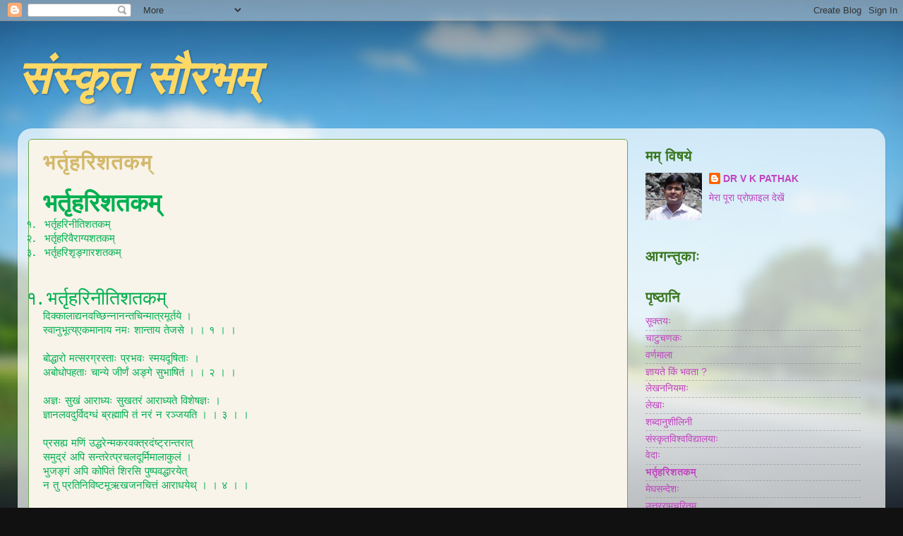

--- FILE ---
content_type: text/html; charset=UTF-8
request_url: https://sanskritsaurabham.blogspot.com/p/blog-page_5105.html
body_size: 56278
content:
<!DOCTYPE html>
<html class='v2' dir='ltr' lang='hi'>
<head>
<link href='https://www.blogger.com/static/v1/widgets/335934321-css_bundle_v2.css' rel='stylesheet' type='text/css'/>
<meta content='width=1100' name='viewport'/>
<meta content='text/html; charset=UTF-8' http-equiv='Content-Type'/>
<meta content='blogger' name='generator'/>
<link href='https://sanskritsaurabham.blogspot.com/favicon.ico' rel='icon' type='image/x-icon'/>
<link href='http://sanskritsaurabham.blogspot.com/p/blog-page_5105.html' rel='canonical'/>
<link rel="alternate" type="application/atom+xml" title="स&#2306;स&#2381;क&#2371;त स&#2380;रभम&#2381;  - Atom" href="https://sanskritsaurabham.blogspot.com/feeds/posts/default" />
<link rel="alternate" type="application/rss+xml" title="स&#2306;स&#2381;क&#2371;त स&#2380;रभम&#2381;  - RSS" href="https://sanskritsaurabham.blogspot.com/feeds/posts/default?alt=rss" />
<link rel="service.post" type="application/atom+xml" title="स&#2306;स&#2381;क&#2371;त स&#2380;रभम&#2381;  - Atom" href="https://www.blogger.com/feeds/5213891681044578164/posts/default" />
<!--Can't find substitution for tag [blog.ieCssRetrofitLinks]-->
<meta content='http://sanskritsaurabham.blogspot.com/p/blog-page_5105.html' property='og:url'/>
<meta content='भर्तृहरिशतकम्' property='og:title'/>
<meta content='sanskrit; sanskritsaurabham; sanskrit Literature; Sanskrit Sahitya' property='og:description'/>
<title>स&#2306;स&#2381;क&#2371;त स&#2380;रभम&#2381; : भर&#2381;त&#2371;हर&#2367;शतकम&#2381;</title>
<style id='page-skin-1' type='text/css'><!--
/*-----------------------------------------------
Blogger Template Style
Name:     Picture Window
Designer: Blogger
URL:      www.blogger.com
----------------------------------------------- */
/* Content
----------------------------------------------- */
body {
font: normal normal 15px Arial, Tahoma, Helvetica, FreeSans, sans-serif;
color: #d4b96c;
background: #111111 url(//themes.googleusercontent.com/image?id=1OACCYOE0-eoTRTfsBuX1NMN9nz599ufI1Jh0CggPFA_sK80AGkIr8pLtYRpNUKPmwtEa) repeat-x fixed top center;
}
html body .region-inner {
min-width: 0;
max-width: 100%;
width: auto;
}
.content-outer {
font-size: 90%;
}
a:link {
text-decoration:none;
color: #c043c0;
}
a:visited {
text-decoration:none;
color: #d37bd3;
}
a:hover {
text-decoration:underline;
color: #f050ff;
}
.content-outer {
background: transparent none repeat scroll top left;
-moz-border-radius: 0;
-webkit-border-radius: 0;
-goog-ms-border-radius: 0;
border-radius: 0;
-moz-box-shadow: 0 0 0 rgba(0, 0, 0, .15);
-webkit-box-shadow: 0 0 0 rgba(0, 0, 0, .15);
-goog-ms-box-shadow: 0 0 0 rgba(0, 0, 0, .15);
box-shadow: 0 0 0 rgba(0, 0, 0, .15);
margin: 20px auto;
}
.content-inner {
padding: 0;
}
/* Header
----------------------------------------------- */
.header-outer {
background: transparent none repeat-x scroll top left;
_background-image: none;
color: #ffd966;
-moz-border-radius: 0;
-webkit-border-radius: 0;
-goog-ms-border-radius: 0;
border-radius: 0;
}
.Header img, .Header #header-inner {
-moz-border-radius: 0;
-webkit-border-radius: 0;
-goog-ms-border-radius: 0;
border-radius: 0;
}
.header-inner .Header .titlewrapper,
.header-inner .Header .descriptionwrapper {
padding-left: 0;
padding-right: 0;
}
.Header h1 {
font: italic bold 66px Arial, Tahoma, Helvetica, FreeSans, sans-serif;
text-shadow: 1px 1px 3px rgba(0, 0, 0, 0.3);
}
.Header h1 a {
color: #ffd966;
}
.Header .description {
font-size: 130%;
}
/* Tabs
----------------------------------------------- */
.tabs-inner {
margin: .5em 20px 0;
padding: 0;
}
.tabs-inner .section {
margin: 0;
}
.tabs-inner .widget ul {
padding: 0;
background: transparent none repeat scroll bottom;
-moz-border-radius: 0;
-webkit-border-radius: 0;
-goog-ms-border-radius: 0;
border-radius: 0;
}
.tabs-inner .widget li {
border: none;
}
.tabs-inner .widget li a {
display: inline-block;
padding: .5em 1em;
margin-right: .25em;
color: #cfe2f3;
font: normal normal 15px Arial, Tahoma, Helvetica, FreeSans, sans-serif;
-moz-border-radius: 10px 10px 0 0;
-webkit-border-top-left-radius: 10px;
-webkit-border-top-right-radius: 10px;
-goog-ms-border-radius: 10px 10px 0 0;
border-radius: 10px 10px 0 0;
background: transparent url(https://resources.blogblog.com/blogblog/data/1kt/transparent/black50.png) repeat scroll top left;
border-right: 1px solid transparent;
}
.tabs-inner .widget li:first-child a {
padding-left: 1.25em;
-moz-border-radius-topleft: 10px;
-moz-border-radius-bottomleft: 0;
-webkit-border-top-left-radius: 10px;
-webkit-border-bottom-left-radius: 0;
-goog-ms-border-top-left-radius: 10px;
-goog-ms-border-bottom-left-radius: 0;
border-top-left-radius: 10px;
border-bottom-left-radius: 0;
}
.tabs-inner .widget li.selected a,
.tabs-inner .widget li a:hover {
position: relative;
z-index: 1;
background: transparent url(https://resources.blogblog.com/blogblog/data/1kt/transparent/white80.png) repeat scroll bottom;
color: #c043c0;
-moz-box-shadow: 0 0 3px rgba(0, 0, 0, .15);
-webkit-box-shadow: 0 0 3px rgba(0, 0, 0, .15);
-goog-ms-box-shadow: 0 0 3px rgba(0, 0, 0, .15);
box-shadow: 0 0 3px rgba(0, 0, 0, .15);
}
/* Headings
----------------------------------------------- */
h2 {
font: normal normal 36px normal 13px Arial, Tahoma, Helvetica, FreeSans, sans-serif;
text-transform: uppercase;
color: #38761d;
margin: .5em 0;
}
/* Main
----------------------------------------------- */
.main-outer {
background: transparent url(https://resources.blogblog.com/blogblog/data/1kt/transparent/white80.png) repeat scroll top left;
-moz-border-radius: 20px 20px 0 0;
-webkit-border-top-left-radius: 20px;
-webkit-border-top-right-radius: 20px;
-webkit-border-bottom-left-radius: 0;
-webkit-border-bottom-right-radius: 0;
-goog-ms-border-radius: 20px 20px 0 0;
border-radius: 20px 20px 0 0;
-moz-box-shadow: 0 1px 3px rgba(0, 0, 0, .15);
-webkit-box-shadow: 0 1px 3px rgba(0, 0, 0, .15);
-goog-ms-box-shadow: 0 1px 3px rgba(0, 0, 0, .15);
box-shadow: 0 1px 3px rgba(0, 0, 0, .15);
}
.main-inner {
padding: 15px 20px 20px;
}
.main-inner .column-center-inner {
padding: 0 0;
}
.main-inner .column-left-inner {
padding-left: 0;
}
.main-inner .column-right-inner {
padding-right: 0;
}
/* Posts
----------------------------------------------- */
h3.post-title {
margin: 0;
font: normal bold 30px Arial, Tahoma, Helvetica, FreeSans, sans-serif;
}
.comments h4 {
margin: 1em 0 0;
font: normal bold 30px Arial, Tahoma, Helvetica, FreeSans, sans-serif;
}
.date-header span {
color: #3d85c6;
}
.post-outer {
background-color: #f8f4ea;
border: solid 1px #6aa84f;
-moz-border-radius: 5px;
-webkit-border-radius: 5px;
border-radius: 5px;
-goog-ms-border-radius: 5px;
padding: 15px 20px;
margin: 0 -20px 20px;
}
.post-body {
line-height: 1.4;
font-size: 110%;
position: relative;
}
.post-header {
margin: 0 0 1.5em;
color: #cc0000;
line-height: 1.6;
}
.post-footer {
margin: .5em 0 0;
color: #cc0000;
line-height: 1.6;
}
#blog-pager {
font-size: 140%
}
#comments .comment-author {
padding-top: 1.5em;
border-top: dashed 1px #ccc;
border-top: dashed 1px rgba(128, 128, 128, .5);
background-position: 0 1.5em;
}
#comments .comment-author:first-child {
padding-top: 0;
border-top: none;
}
.avatar-image-container {
margin: .2em 0 0;
}
/* Comments
----------------------------------------------- */
.comments .comments-content .icon.blog-author {
background-repeat: no-repeat;
background-image: url([data-uri]);
}
.comments .comments-content .loadmore a {
border-top: 1px solid #f050ff;
border-bottom: 1px solid #f050ff;
}
.comments .continue {
border-top: 2px solid #f050ff;
}
/* Widgets
----------------------------------------------- */
.widget ul, .widget #ArchiveList ul.flat {
padding: 0;
list-style: none;
}
.widget ul li, .widget #ArchiveList ul.flat li {
border-top: dashed 1px #ccc;
border-top: dashed 1px rgba(128, 128, 128, .5);
}
.widget ul li:first-child, .widget #ArchiveList ul.flat li:first-child {
border-top: none;
}
.widget .post-body ul {
list-style: disc;
}
.widget .post-body ul li {
border: none;
}
/* Footer
----------------------------------------------- */
.footer-outer {
color:#13e713;
background: transparent url(https://resources.blogblog.com/blogblog/data/1kt/transparent/black50.png) repeat scroll top left;
-moz-border-radius: 0 0 20px 20px;
-webkit-border-top-left-radius: 0;
-webkit-border-top-right-radius: 0;
-webkit-border-bottom-left-radius: 20px;
-webkit-border-bottom-right-radius: 20px;
-goog-ms-border-radius: 0 0 20px 20px;
border-radius: 0 0 20px 20px;
-moz-box-shadow: 0 1px 3px rgba(0, 0, 0, .15);
-webkit-box-shadow: 0 1px 3px rgba(0, 0, 0, .15);
-goog-ms-box-shadow: 0 1px 3px rgba(0, 0, 0, .15);
box-shadow: 0 1px 3px rgba(0, 0, 0, .15);
}
.footer-inner {
padding: 10px 20px 20px;
}
.footer-outer a {
color: #a8aff0;
}
.footer-outer a:visited {
color: #f08ae9;
}
.footer-outer a:hover {
color: #f050ff;
}
.footer-outer .widget h2 {
color: #2470b4;
}
/* Mobile
----------------------------------------------- */
html body.mobile {
height: auto;
}
html body.mobile {
min-height: 480px;
background-size: 100% auto;
}
.mobile .body-fauxcolumn-outer {
background: transparent none repeat scroll top left;
}
html .mobile .mobile-date-outer, html .mobile .blog-pager {
border-bottom: none;
background: transparent url(https://resources.blogblog.com/blogblog/data/1kt/transparent/white80.png) repeat scroll top left;
margin-bottom: 10px;
}
.mobile .date-outer {
background: transparent url(https://resources.blogblog.com/blogblog/data/1kt/transparent/white80.png) repeat scroll top left;
}
.mobile .header-outer, .mobile .main-outer,
.mobile .post-outer, .mobile .footer-outer {
-moz-border-radius: 0;
-webkit-border-radius: 0;
-goog-ms-border-radius: 0;
border-radius: 0;
}
.mobile .content-outer,
.mobile .main-outer,
.mobile .post-outer {
background: inherit;
border: none;
}
.mobile .content-outer {
font-size: 100%;
}
.mobile-link-button {
background-color: #c043c0;
}
.mobile-link-button a:link, .mobile-link-button a:visited {
color: #f8f4ea;
}
.mobile-index-contents {
color: #d4b96c;
}
.mobile .tabs-inner .PageList .widget-content {
background: transparent url(https://resources.blogblog.com/blogblog/data/1kt/transparent/white80.png) repeat scroll bottom;
color: #c043c0;
}
.mobile .tabs-inner .PageList .widget-content .pagelist-arrow {
border-left: 1px solid transparent;
}

--></style>
<style id='template-skin-1' type='text/css'><!--
body {
min-width: 1230px;
}
.content-outer, .content-fauxcolumn-outer, .region-inner {
min-width: 1230px;
max-width: 1230px;
_width: 1230px;
}
.main-inner .columns {
padding-left: 0px;
padding-right: 350px;
}
.main-inner .fauxcolumn-center-outer {
left: 0px;
right: 350px;
/* IE6 does not respect left and right together */
_width: expression(this.parentNode.offsetWidth -
parseInt("0px") -
parseInt("350px") + 'px');
}
.main-inner .fauxcolumn-left-outer {
width: 0px;
}
.main-inner .fauxcolumn-right-outer {
width: 350px;
}
.main-inner .column-left-outer {
width: 0px;
right: 100%;
margin-left: -0px;
}
.main-inner .column-right-outer {
width: 350px;
margin-right: -350px;
}
#layout {
min-width: 0;
}
#layout .content-outer {
min-width: 0;
width: 800px;
}
#layout .region-inner {
min-width: 0;
width: auto;
}
body#layout div.add_widget {
padding: 8px;
}
body#layout div.add_widget a {
margin-left: 32px;
}
--></style>
<style>
    body {background-image:url(\/\/themes.googleusercontent.com\/image?id=1OACCYOE0-eoTRTfsBuX1NMN9nz599ufI1Jh0CggPFA_sK80AGkIr8pLtYRpNUKPmwtEa);}
    
@media (max-width: 200px) { body {background-image:url(\/\/themes.googleusercontent.com\/image?id=1OACCYOE0-eoTRTfsBuX1NMN9nz599ufI1Jh0CggPFA_sK80AGkIr8pLtYRpNUKPmwtEa&options=w200);}}
@media (max-width: 400px) and (min-width: 201px) { body {background-image:url(\/\/themes.googleusercontent.com\/image?id=1OACCYOE0-eoTRTfsBuX1NMN9nz599ufI1Jh0CggPFA_sK80AGkIr8pLtYRpNUKPmwtEa&options=w400);}}
@media (max-width: 800px) and (min-width: 401px) { body {background-image:url(\/\/themes.googleusercontent.com\/image?id=1OACCYOE0-eoTRTfsBuX1NMN9nz599ufI1Jh0CggPFA_sK80AGkIr8pLtYRpNUKPmwtEa&options=w800);}}
@media (max-width: 1200px) and (min-width: 801px) { body {background-image:url(\/\/themes.googleusercontent.com\/image?id=1OACCYOE0-eoTRTfsBuX1NMN9nz599ufI1Jh0CggPFA_sK80AGkIr8pLtYRpNUKPmwtEa&options=w1200);}}
/* Last tag covers anything over one higher than the previous max-size cap. */
@media (min-width: 1201px) { body {background-image:url(\/\/themes.googleusercontent.com\/image?id=1OACCYOE0-eoTRTfsBuX1NMN9nz599ufI1Jh0CggPFA_sK80AGkIr8pLtYRpNUKPmwtEa&options=w1600);}}
  </style>
<link href='https://www.blogger.com/dyn-css/authorization.css?targetBlogID=5213891681044578164&amp;zx=e90b2396-ab44-4358-bfc2-2ccf78e4be40' media='none' onload='if(media!=&#39;all&#39;)media=&#39;all&#39;' rel='stylesheet'/><noscript><link href='https://www.blogger.com/dyn-css/authorization.css?targetBlogID=5213891681044578164&amp;zx=e90b2396-ab44-4358-bfc2-2ccf78e4be40' rel='stylesheet'/></noscript>
<meta name='google-adsense-platform-account' content='ca-host-pub-1556223355139109'/>
<meta name='google-adsense-platform-domain' content='blogspot.com'/>

</head>
<body class='loading variant-open'>
<div class='navbar section' id='navbar' name='Navbar'><div class='widget Navbar' data-version='1' id='Navbar1'><script type="text/javascript">
    function setAttributeOnload(object, attribute, val) {
      if(window.addEventListener) {
        window.addEventListener('load',
          function(){ object[attribute] = val; }, false);
      } else {
        window.attachEvent('onload', function(){ object[attribute] = val; });
      }
    }
  </script>
<div id="navbar-iframe-container"></div>
<script type="text/javascript" src="https://apis.google.com/js/platform.js"></script>
<script type="text/javascript">
      gapi.load("gapi.iframes:gapi.iframes.style.bubble", function() {
        if (gapi.iframes && gapi.iframes.getContext) {
          gapi.iframes.getContext().openChild({
              url: 'https://www.blogger.com/navbar/5213891681044578164?pa\x3d8291073158212522376\x26origin\x3dhttps://sanskritsaurabham.blogspot.com',
              where: document.getElementById("navbar-iframe-container"),
              id: "navbar-iframe"
          });
        }
      });
    </script><script type="text/javascript">
(function() {
var script = document.createElement('script');
script.type = 'text/javascript';
script.src = '//pagead2.googlesyndication.com/pagead/js/google_top_exp.js';
var head = document.getElementsByTagName('head')[0];
if (head) {
head.appendChild(script);
}})();
</script>
</div></div>
<div class='body-fauxcolumns'>
<div class='fauxcolumn-outer body-fauxcolumn-outer'>
<div class='cap-top'>
<div class='cap-left'></div>
<div class='cap-right'></div>
</div>
<div class='fauxborder-left'>
<div class='fauxborder-right'></div>
<div class='fauxcolumn-inner'>
</div>
</div>
<div class='cap-bottom'>
<div class='cap-left'></div>
<div class='cap-right'></div>
</div>
</div>
</div>
<div class='content'>
<div class='content-fauxcolumns'>
<div class='fauxcolumn-outer content-fauxcolumn-outer'>
<div class='cap-top'>
<div class='cap-left'></div>
<div class='cap-right'></div>
</div>
<div class='fauxborder-left'>
<div class='fauxborder-right'></div>
<div class='fauxcolumn-inner'>
</div>
</div>
<div class='cap-bottom'>
<div class='cap-left'></div>
<div class='cap-right'></div>
</div>
</div>
</div>
<div class='content-outer'>
<div class='content-cap-top cap-top'>
<div class='cap-left'></div>
<div class='cap-right'></div>
</div>
<div class='fauxborder-left content-fauxborder-left'>
<div class='fauxborder-right content-fauxborder-right'></div>
<div class='content-inner'>
<header>
<div class='header-outer'>
<div class='header-cap-top cap-top'>
<div class='cap-left'></div>
<div class='cap-right'></div>
</div>
<div class='fauxborder-left header-fauxborder-left'>
<div class='fauxborder-right header-fauxborder-right'></div>
<div class='region-inner header-inner'>
<div class='header section' id='header' name='शीर्षलेख'><div class='widget Header' data-version='1' id='Header1'>
<div id='header-inner'>
<div class='titlewrapper'>
<h1 class='title'>
<a href='https://sanskritsaurabham.blogspot.com/'>
स&#2306;स&#2381;क&#2371;त स&#2380;रभम&#2381; 
</a>
</h1>
</div>
<div class='descriptionwrapper'>
<p class='description'><span>
</span></p>
</div>
</div>
</div></div>
</div>
</div>
<div class='header-cap-bottom cap-bottom'>
<div class='cap-left'></div>
<div class='cap-right'></div>
</div>
</div>
</header>
<div class='tabs-outer'>
<div class='tabs-cap-top cap-top'>
<div class='cap-left'></div>
<div class='cap-right'></div>
</div>
<div class='fauxborder-left tabs-fauxborder-left'>
<div class='fauxborder-right tabs-fauxborder-right'></div>
<div class='region-inner tabs-inner'>
<div class='tabs no-items section' id='crosscol' name='परस्पर-कॉलम'></div>
<div class='tabs no-items section' id='crosscol-overflow' name='Cross-Column 2'></div>
</div>
</div>
<div class='tabs-cap-bottom cap-bottom'>
<div class='cap-left'></div>
<div class='cap-right'></div>
</div>
</div>
<div class='main-outer'>
<div class='main-cap-top cap-top'>
<div class='cap-left'></div>
<div class='cap-right'></div>
</div>
<div class='fauxborder-left main-fauxborder-left'>
<div class='fauxborder-right main-fauxborder-right'></div>
<div class='region-inner main-inner'>
<div class='columns fauxcolumns'>
<div class='fauxcolumn-outer fauxcolumn-center-outer'>
<div class='cap-top'>
<div class='cap-left'></div>
<div class='cap-right'></div>
</div>
<div class='fauxborder-left'>
<div class='fauxborder-right'></div>
<div class='fauxcolumn-inner'>
</div>
</div>
<div class='cap-bottom'>
<div class='cap-left'></div>
<div class='cap-right'></div>
</div>
</div>
<div class='fauxcolumn-outer fauxcolumn-left-outer'>
<div class='cap-top'>
<div class='cap-left'></div>
<div class='cap-right'></div>
</div>
<div class='fauxborder-left'>
<div class='fauxborder-right'></div>
<div class='fauxcolumn-inner'>
</div>
</div>
<div class='cap-bottom'>
<div class='cap-left'></div>
<div class='cap-right'></div>
</div>
</div>
<div class='fauxcolumn-outer fauxcolumn-right-outer'>
<div class='cap-top'>
<div class='cap-left'></div>
<div class='cap-right'></div>
</div>
<div class='fauxborder-left'>
<div class='fauxborder-right'></div>
<div class='fauxcolumn-inner'>
</div>
</div>
<div class='cap-bottom'>
<div class='cap-left'></div>
<div class='cap-right'></div>
</div>
</div>
<!-- corrects IE6 width calculation -->
<div class='columns-inner'>
<div class='column-center-outer'>
<div class='column-center-inner'>
<div class='main section' id='main' name='मुख्‍य'><div class='widget Blog' data-version='1' id='Blog1'>
<div class='blog-posts hfeed'>

          <div class="date-outer">
        

          <div class="date-posts">
        
<div class='post-outer'>
<div class='post hentry uncustomized-post-template' itemprop='blogPost' itemscope='itemscope' itemtype='http://schema.org/BlogPosting'>
<meta content='5213891681044578164' itemprop='blogId'/>
<meta content='8291073158212522376' itemprop='postId'/>
<a name='8291073158212522376'></a>
<h3 class='post-title entry-title' itemprop='name'>
भर&#2381;त&#2371;हर&#2367;शतकम&#2381;
</h3>
<div class='post-header'>
<div class='post-header-line-1'></div>
</div>
<div class='post-body entry-content' id='post-body-8291073158212522376' itemprop='description articleBody'>
<div dir="ltr" style="text-align: left;" trbidi="on">
<div class="MsoNormal">
<b><span lang="AR-SA" style="color: #00b050; font-family: &quot;Mangal&quot;,&quot;serif&quot;; font-size: 26.0pt; line-height: 115%; mso-ascii-font-family: Calibri; mso-ascii-theme-font: minor-latin; mso-bidi-font-family: Mangal; mso-bidi-theme-font: minor-bidi; mso-hansi-font-family: Calibri; mso-hansi-theme-font: minor-latin;">भर&#2381;त&#2371;हर&#2367;शतकम&#2381;</span></b><b><span style="color: #00b050; font-size: 26.0pt; line-height: 115%;"><o:p></o:p></span></b></div>
<div class="MsoListParagraphCxSpFirst" style="mso-list: l142 level1 lfo229; text-indent: -.25in;">
<!--[if !supportLists]--><span lang="AR-SA" style="color: #00b050; font-family: &quot;Mangal&quot;,&quot;serif&quot;; mso-ascii-font-family: Calibri; mso-ascii-theme-font: minor-latin; mso-bidi-font-family: Mangal; mso-bidi-theme-font: minor-bidi; mso-fareast-font-family: Mangal; mso-fareast-theme-font: minor-bidi; mso-hansi-font-family: Calibri; mso-hansi-theme-font: minor-latin;">१.<span style="font-family: 'Times New Roman'; font-size: 7pt;">&nbsp;&nbsp;&nbsp;&nbsp;&nbsp;
</span></span><!--[endif]--><span style="color: #00b050;"><a href="http://sa.wikiquote.org/wiki/%E0%A4%AD%E0%A4%B0%E0%A5%8D%E0%A4%A4%E0%A5%83%E0%A4%B9%E0%A4%B0%E0%A4%BF%E0%A4%A8%E0%A5%80%E0%A4%A4%E0%A4%BF%E0%A4%B6%E0%A4%A4%E0%A4%95%E0%A4%AE%E0%A5%8D" title="भर&#2381;त&#2371;हर&#2367;न&#2368;त&#2367;शतकम&#2381;"><span lang="AR-SA" style="color: #00b050; font-family: &quot;Mangal&quot;,&quot;serif&quot;; mso-ascii-font-family: Calibri; mso-ascii-theme-font: minor-latin; mso-bidi-font-family: Mangal; mso-bidi-theme-font: minor-bidi; mso-hansi-font-family: Calibri; mso-hansi-theme-font: minor-latin;">भर&#2381;त&#2371;हर&#2367;न&#2368;त&#2367;शतकम&#2381;</span></a><o:p></o:p></span></div>
<div class="MsoListParagraphCxSpMiddle" style="mso-list: l142 level1 lfo229; text-indent: -.25in;">
<!--[if !supportLists]--><span lang="AR-SA" style="color: #00b050; font-family: &quot;Mangal&quot;,&quot;serif&quot;; mso-ascii-font-family: Calibri; mso-ascii-theme-font: minor-latin; mso-bidi-font-family: Mangal; mso-bidi-theme-font: minor-bidi; mso-fareast-font-family: Mangal; mso-fareast-theme-font: minor-bidi; mso-hansi-font-family: Calibri; mso-hansi-theme-font: minor-latin;">२.<span style="font-family: 'Times New Roman'; font-size: 7pt;">&nbsp;&nbsp;&nbsp;&nbsp;&nbsp;
</span></span><!--[endif]--><span style="color: #00b050;"><a href="http://sa.wikiquote.org/wiki/%E0%A4%AD%E0%A4%B0%E0%A5%8D%E0%A4%A4%E0%A5%83%E0%A4%B9%E0%A4%B0%E0%A4%BF%E0%A4%B5%E0%A5%88%E0%A4%B0%E0%A4%BE%E0%A4%97%E0%A5%8D%E0%A4%AF%E0%A4%B6%E0%A4%A4%E0%A4%95%E0%A4%AE%E0%A5%8D" title="भर&#2381;त&#2371;हर&#2367;व&#2376;र&#2366;ग&#2381;यशतकम&#2381;"><span lang="AR-SA" style="color: #00b050; font-family: &quot;Mangal&quot;,&quot;serif&quot;; mso-ascii-font-family: Calibri; mso-ascii-theme-font: minor-latin; mso-bidi-font-family: Mangal; mso-bidi-theme-font: minor-bidi; mso-hansi-font-family: Calibri; mso-hansi-theme-font: minor-latin;">भर&#2381;त&#2371;हर&#2367;व&#2376;र&#2366;ग&#2381;यशतकम&#2381;</span></a><o:p></o:p></span></div>
<div class="MsoListParagraphCxSpLast" style="mso-list: l142 level1 lfo229; text-indent: -.25in;">
<!--[if !supportLists]--><span lang="AR-SA" style="color: #00b050; font-family: &quot;Mangal&quot;,&quot;serif&quot;; mso-ascii-font-family: Calibri; mso-ascii-theme-font: minor-latin; mso-bidi-font-family: Mangal; mso-bidi-theme-font: minor-bidi; mso-fareast-font-family: Mangal; mso-fareast-theme-font: minor-bidi; mso-hansi-font-family: Calibri; mso-hansi-theme-font: minor-latin;">३.<span style="font-family: 'Times New Roman'; font-size: 7pt;">&nbsp;&nbsp;&nbsp;&nbsp;&nbsp;
</span></span><!--[endif]--><span style="color: #00b050;"><a href="http://sa.wikiquote.org/wiki/%E0%A4%AD%E0%A4%B0%E0%A5%8D%E0%A4%A4%E0%A5%83%E0%A4%B9%E0%A4%B0%E0%A4%BF%E0%A4%B6%E0%A5%83%E0%A4%99%E0%A5%8D%E0%A4%97%E0%A4%BE%E0%A4%B0%E0%A4%B6%E0%A4%A4%E0%A4%95%E0%A4%AE%E0%A5%8D" title="भर&#2381;त&#2371;हर&#2367;श&#2371;ङ&#2381;ग&#2366;रशतकम&#2381;"><span lang="AR-SA" style="color: #00b050; font-family: &quot;Mangal&quot;,&quot;serif&quot;; mso-ascii-font-family: Calibri; mso-ascii-theme-font: minor-latin; mso-bidi-font-family: Mangal; mso-bidi-theme-font: minor-bidi; mso-hansi-font-family: Calibri; mso-hansi-theme-font: minor-latin;">भर&#2381;त&#2371;हर&#2367;श&#2371;ङ&#2381;ग&#2366;रशतकम&#2381;</span></a><o:p></o:p></span></div>
<div class="MsoNormal">
<br /></div>
<div class="MsoNormal">
<br /></div>
<div class="MsoListParagraph" style="mso-list: l184 level1 lfo230; text-indent: -.25in;">
<!--[if !supportLists]--><span lang="AR-SA" style="color: #00b050; font-family: &quot;Mangal&quot;,&quot;serif&quot;; font-size: 20.0pt; line-height: 115%; mso-ascii-font-family: Calibri; mso-ascii-theme-font: minor-latin; mso-bidi-font-family: Mangal; mso-bidi-theme-font: minor-bidi; mso-fareast-font-family: Mangal; mso-fareast-theme-font: minor-bidi; mso-hansi-font-family: Calibri; mso-hansi-theme-font: minor-latin;">१.<span style="font-family: 'Times New Roman'; font-size: 7pt; line-height: normal;">&nbsp; </span></span><!--[endif]--><span lang="AR-SA" style="color: #00b050; font-family: &quot;Mangal&quot;,&quot;serif&quot;; font-size: 20.0pt; line-height: 115%; mso-ascii-font-family: Calibri; mso-ascii-theme-font: minor-latin; mso-bidi-font-family: Mangal; mso-bidi-theme-font: minor-bidi; mso-hansi-font-family: Calibri; mso-hansi-theme-font: minor-latin;">भर&#2381;त&#2371;हर&#2367;न&#2368;त&#2367;शतकम&#2381;</span><span style="color: #00b050; font-size: 20.0pt; line-height: 115%;"><o:p></o:p></span></div>
<div class="MsoNormal">
<span lang="AR-SA" style="color: #00b050; font-family: &quot;Mangal&quot;,&quot;serif&quot;; mso-ascii-font-family: Calibri; mso-ascii-theme-font: minor-latin; mso-bidi-font-family: Mangal; mso-bidi-theme-font: minor-bidi; mso-hansi-font-family: Calibri; mso-hansi-theme-font: minor-latin;">द&#2367;क&#2381;क&#2366;ल&#2366;द&#2381;यनवच&#2381;छ&#2367;न&#2381;न&#2366;नन&#2381;तच&#2367;न&#2381;म&#2366;त&#2381;रम&#2370;र&#2381;तय&#2375;
&#2404;<br />
स&#2381;व&#2366;न&#2369;भ&#2370;त&#2381;य&#2381;एकम&#2366;न&#2366;य नम&#2307; श&#2366;न&#2381;त&#2366;य त&#2375;जस&#2375; &#2404; &#2404; १ &#2404; &#2404;<br />
<br />
ब&#2379;द&#2381;ध&#2366;र&#2379; मत&#2381;सरग&#2381;रस&#2381;त&#2366;&#2307; प&#2381;रभव&#2307; स&#2381;मयद&#2370;ष&#2367;त&#2366;&#2307; &#2404;<br />
अब&#2379;ध&#2379;पहत&#2366;&#2307; च&#2366;न&#2381;य&#2375; ज&#2368;र&#2381;ण&#2306; अङ&#2381;ग&#2375; स&#2369;भ&#2366;ष&#2367;त&#2306; &#2404; &#2404; २ &#2404; &#2404;<br />
<br />
अज&#2381;ञ&#2307; स&#2369;ख&#2306; आर&#2366;ध&#2381;य&#2307; स&#2369;खतर&#2306; आर&#2366;ध&#2381;यत&#2375; व&#2367;श&#2375;षज&#2381;ञ&#2307; &#2404;<br />
ज&#2381;ञ&#2366;नलवद&#2369;र&#2381;व&#2367;दग&#2381;ध&#2306; ब&#2381;रह&#2381;म&#2366;प&#2367; त&#2306; नर&#2306; न रञ&#2381;जयत&#2367; &#2404; &#2404; ३ &#2404; &#2404;<br />
<br />
प&#2381;रसह&#2381;य मण&#2367;&#2306; उद&#2381;धर&#2375;न&#2381;मकरवक&#2381;त&#2381;रद&#2306;ष&#2381;ट&#2381;र&#2366;न&#2381;तर&#2366;त&#2381;<br />
सम&#2369;द&#2381;र&#2306; अप&#2367; सन&#2381;तर&#2375;त&#2381;प&#2381;रचलद&#2370;र&#2381;म&#2367;म&#2366;ल&#2366;क&#2369;ल&#2306; &#2404;<br />
भ&#2369;जङ&#2381;ग&#2306; अप&#2367; क&#2379;प&#2367;त&#2306; श&#2367;रस&#2367; प&#2369;ष&#2381;पवद&#2381;ध&#2366;रय&#2375;त&#2381;<br />
न त&#2369; प&#2381;रत&#2367;न&#2367;व&#2367;ष&#2381;टम&#2370;ऋखजनच&#2367;त&#2381;त&#2306; आर&#2366;धय&#2375;थ&#2381; &#2404; &#2404; ४ &#2404; &#2404;<br />
<br />
लभ&#2375;त स&#2367;कत&#2366;स&#2369; त&#2376;ल&#2306; अप&#2367; यत&#2381;नत&#2307; प&#2368;डयन&#2381;<br />
प&#2367;ब&#2375;च&#2381;च म&#2371;गत&#2371;ष&#2381;ण&#2367;क&#2366;स&#2369; सल&#2367;ल&#2306; प&#2367;प&#2366;स&#2366;र&#2381;द&#2367;त&#2307; &#2404;<br />
क&#2381;वच&#2367;दप&#2367; पर&#2381;यटन&#2381;शशव&#2367;ष&#2366;ण&#2306; आस&#2366;दय&#2375;त&#2381;<br />
न त&#2369; प&#2381;रत&#2367;न&#2367;व&#2367;ष&#2381;टम&#2370;र&#2381;खच&#2367;त&#2381;त&#2306; आर&#2366;धय&#2375;थ&#2381; &#2404; &#2404; ५ &#2404; &#2404;<br />
<br />
व&#2381;य&#2366;ल&#2306; ब&#2366;लम&#2371;ण&#2366;लतन&#2381;त&#2369;भ&#2367;रस&#2380; र&#2379;द&#2381;ध&#2369;&#2306; सम&#2369;ज&#2381;ज&#2371;म&#2381;भत&#2375;<br />
छ&#2375;त&#2381;त&#2369;&#2306; वज&#2381;रमण&#2367;&#2306; श&#2367;र&#2368;षक&#2369;स&#2369;मप&#2381;र&#2366;न&#2381;त&#2375;न सन&#2381;नह&#2381;यत&#2367; &#2404;<br />
म&#2366;ध&#2369;र&#2381;य&#2306; मध&#2369;ब&#2367;न&#2381;द&#2369;न&#2366; रचय&#2367;त&#2369;&#2306; क&#2381;ष&#2366;र&#2366;म&#2369;ध&#2375;र&#2368;हत&#2375;<br />
न&#2375;त&#2369;&#2306; व&#2366;ञ&#2381;छन&#2381;त&#2367; य&#2307; खल&#2366;न&#2381;पथ&#2367; सत&#2366;&#2306; स&#2370;क&#2381;त&#2376;&#2307; स&#2369;ध&#2366;स&#2381;यन&#2381;द&#2367;भ&#2367;&#2307; &#2404; &#2404; ६ &#2404; &#2404;<br />
<br />
स&#2381;व&#2366;यत&#2381;त&#2306; एक&#2366;न&#2381;तग&#2369;ण&#2306; व&#2367;ध&#2366;त&#2381;र&#2366; व&#2367;न&#2367;र&#2381;म&#2367;त&#2306; छ&#2366;दन&#2306; अज&#2381;ञत&#2366;य&#2366;&#2307; &#2404;<br />
व&#2367;श&#2375;ष&#2366;अत&#2307; सर&#2381;वव&#2367;द&#2366;&#2306; सम&#2366;ज&#2375; व&#2367;भ&#2370;षण&#2306; म&#2380;न&#2306; अपण&#2381;ड&#2367;त&#2366;न&#2366;&#2306; &#2404; &#2404; ७ &#2404; &#2404;<br />
<br />
यद&#2366; क&#2367;ञ&#2381;च&#2367;ज&#2381;ज&#2381;ञ&#2379;ऽह&#2306; द&#2381;व&#2367;प इव मद&#2366;न&#2381;ध&#2307; समभव&#2306;<br />
तद&#2366; सर&#2381;वज&#2381;ञ&#2379;ऽस&#2381;म&#2368;त&#2381;यभवदवल&#2367;प&#2381;त&#2306; मम मन&#2307;<br />
यद&#2366; क&#2367;ञ&#2381;च&#2367;त&#2381;क&#2367;ञ&#2381;च&#2367;द&#2381;ब&#2369;धजनसक&#2366;श&#2366;दवगत&#2306;<br />
तद&#2366; म&#2370;र&#2381;ख&#2379;ऽस&#2381;म&#2368;त&#2367; ज&#2381;वर इव मद&#2379; म&#2375; व&#2381;यपगत&#2307; &#2404; &#2404; ८ &#2404; &#2404;<br />
<br />
क&#2371;म&#2367;क&#2369;लच&#2367;त&#2381;त&#2306; ल&#2366;ल&#2366;क&#2381;ल&#2367;न&#2381;न&#2306; व&#2367;गन&#2381;ध&#2367;ज&#2369;ग&#2369;प&#2381;स&#2367;त&#2306;<br />
न&#2367;र&#2369;पमरस&#2306; प&#2381;र&#2368;त&#2381;य&#2366; ख&#2366;दन&#2381;नर&#2366;स&#2381;थ&#2367; न&#2367;र&#2366;म&#2367;ष&#2306; &#2404;<br />
स&#2369;रपत&#2367;&#2306; अप&#2367; श&#2381;व&#2366; प&#2366;र&#2381;श&#2381;वस&#2381;थ&#2306; व&#2367;ल&#2379;क&#2381;य न शङ&#2381;कत&#2375;<br />
न ह&#2367; गणयत&#2367; क&#2381;ष&#2369;द&#2381;र&#2379; जन&#2381;त&#2369;&#2307; पर&#2367;ग&#2381;रहफल&#2381;ग&#2369;त&#2366;&#2306; &#2404; &#2404; ९ &#2404; &#2404;<br />
<br />
श&#2367;र&#2307; श&#2366;र&#2381;व&#2306; स&#2381;वर&#2381;ग&#2366;त&#2381;पश&#2369;पत&#2367;श&#2367;रस&#2381;त&#2307; क&#2381;ष&#2367;त&#2367;धर&#2306;<br />
म&#2381;ह&#2368;ध&#2381;र&#2366;द&#2369;त&#2381;त&#2369;ङ&#2381;ग&#2366;दवन&#2367;&#2306; अवन&#2375;श&#2381;च&#2366;प&#2367; जलध&#2367;&#2306; &#2404;<br />
अध&#2379;ऽध&#2379; गङ&#2381;ग&#2375;य&#2306; पद&#2306; उपगत&#2366; स&#2381;त&#2379;कम&#2381;<br />
अथव&#2366;व&#2367;व&#2375;कभ&#2381;रष&#2381;ट&#2366;न&#2366;&#2306; भवत&#2367; व&#2367;न&#2367;प&#2366;त&#2307; शतम&#2369;ख&#2307; &#2404; &#2404; १० &#2404; &#2404;<br />
<br />
शक&#2381;य&#2379; व&#2366;रय&#2367;त&#2369;&#2306; जल&#2375;न ह&#2369;तभ&#2369;क&#2381;च&#2381;छत&#2381;र&#2375;ण स&#2370;र&#2381;य&#2366;तप&#2379;<br />
न&#2366;ग&#2375;न&#2381;द&#2381;र&#2379; न&#2367;श&#2367;त&#2366;ग&#2381;क&#2369;श&#2375;न समद&#2379; दण&#2381;ड&#2375;न ग&#2379;गर&#2381;दभ&#2380; &#2404;<br />
व&#2381;य&#2366;ध&#2367;र&#2381;भ&#2375;षजसङ&#2381;ग&#2381;रह&#2376;श&#2381;च व&#2367;व&#2367;ध&#2376;र&#2381;मन&#2381;त&#2381;रप&#2381;रय&#2379;ग&#2376;र&#2381;व&#2367;ष&#2306;<br />
सर&#2381;वस&#2381;य&#2380;षध&#2306; अस&#2381;त&#2367; श&#2366;स&#2381;त&#2381;रव&#2367;ह&#2367;त&#2306; म&#2370;र&#2381;खस&#2381;य नस&#2381;त&#2381;य&#2380;षध&#2367;&#2306; &#2404; &#2404; ११ &#2404; &#2404;<br />
<br />
स&#2366;ह&#2367;त&#2381;यसङ&#2381;ग&#2368;तकल&#2366;व&#2367;ह&#2368;न&#2307;स&#2366;क&#2381;ष&#2366;त&#2381;पश&#2369;&#2307; प&#2369;च&#2381;छव&#2367;ष&#2366;णह&#2368;न&#2307; &#2404;<br />
त&#2371;ण&#2306; न ख&#2366;दन&#2381;नप&#2367; ज&#2368;वम&#2366;नस&#2381;तद&#2381;भ&#2366;गध&#2375;य&#2306; परम&#2306; पश&#2370;न&#2366;&#2306; &#2404; &#2404; १२ &#2404; &#2404;<br />
<br />
य&#2375;ष&#2366;&#2306; न व&#2367;द&#2381;य&#2366; न तप&#2379; न द&#2366;न&#2306; ज&#2381;ञ&#2366;न&#2306; न श&#2368;ल&#2306; न ग&#2369;ण&#2379; न धर&#2381;म&#2307; &#2404;<br />
त&#2375; मर&#2381;त&#2381;यल&#2379;क&#2375; भ&#2369;व&#2367; भ&#2366;रभ&#2370;त&#2366; मन&#2369;ष&#2381;यर&#2370;प&#2375;ण म&#2371;ग&#2366;श&#2381;चरन&#2381;त&#2367; &#2404; &#2404; १३ &#2404; &#2404;<br />
<br />
वर&#2306; पर&#2381;वतद&#2369;र&#2381;ग&#2375;ष&#2369; भ&#2381;र&#2366;न&#2381;त&#2306; वनचर&#2376;&#2307; सह<br />
न म&#2370;र&#2381;खजनसम&#2381;पर&#2381;क&#2307; स&#2369;र&#2375;न&#2381;द&#2381;रभवन&#2375;ष&#2381;वप&#2367; &#2404; &#2404; १४ &#2404; &#2404;<br />
<br />
श&#2366;स&#2381;त&#2381;र&#2379;पस&#2381;क&#2371;तशब&#2381;दस&#2369;न&#2381;दरग&#2367;र&#2307; श&#2367;ष&#2381;यप&#2381;रद&#2375;य&#2366;गम&#2366;<br />
व&#2367;ख&#2381;य&#2366;त&#2366;&#2307; कवय&#2379; वसन&#2381;त&#2367; व&#2367;षय&#2375; यस&#2381;य प&#2381;रभ&#2379;र&#2381;न&#2367;र&#2381;धन&#2366;&#2307; &#2404;<br />
तज&#2381;ज&#2366;ड&#2381;य&#2306; वस&#2369;ध&#2366;द&#2367;पस&#2381;य कवयस&#2381;त&#2381;वर&#2381;थ&#2306; व&#2367;न&#2366;प&#2368;श&#2381;वर&#2366;&#2307;<br />
क&#2369;त&#2381;स&#2381;य&#2366;&#2307; स&#2381;य&#2369;&#2307; क&#2369;पर&#2368;क&#2381;षक&#2366; ह&#2367; मणय&#2379; य&#2376;रर&#2381;घत&#2307; प&#2366;त&#2367;त&#2366;&#2307; &#2404; &#2404; १५ &#2404; &#2404;<br />
<br />
हर&#2381;त&#2369;र&#2381;य&#2366;त&#2367; न ग&#2379;चर&#2306; क&#2367;&#2306; अप&#2367; श&#2306; प&#2369;ष&#2381;ण&#2366;त&#2367; यत&#2381;सर&#2381;वद&#2366;ऽप&#2381;य&#2381;<br />
अर&#2381;थ&#2367;भ&#2381;य&#2307; प&#2381;रत&#2367;प&#2366;द&#2381;यम&#2366;न&#2306; अन&#2367;श&#2306; प&#2381;र&#2366;प&#2381;न&#2379;त&#2367; व&#2371;द&#2381;ध&#2367;&#2306; पर&#2366;&#2306; &#2404;<br />
कल&#2381;प&#2366;न&#2381;त&#2375;ष&#2381;वप&#2367; न प&#2381;रय&#2366;त&#2367; न&#2367;धन&#2306; व&#2367;द&#2381;य&#2366;ख&#2381;य&#2306; अन&#2381;तर&#2381;धन&#2306;<br />
य&#2375;ष&#2366;&#2306; त&#2366;न&#2381;प&#2381;रत&#2367; म&#2366;न&#2306; उज&#2381;झत न&#2371;प&#2366;&#2307; कस&#2381;त&#2376;&#2307; सह स&#2381;पर&#2381;धत&#2375; &#2404; &#2404; १६ &#2404; &#2404;<br />
<br />
अध&#2367;गतपरम&#2366;र&#2381;थ&#2366;न&#2381;पण&#2381;ड&#2367;त&#2366;न&#2381;म&#2366;वम&#2306;स&#2381;थ&#2366;स&#2381;<br />
त&#2371;ण&#2306; इव लघ&#2369; लक&#2381;ष&#2381;म&#2368;र&#2381;न&#2376;व त&#2366;न&#2381;स&#2306;र&#2369;णद&#2381;ध&#2367; &#2404;<br />
अभ&#2367;नवमदल&#2375;ख&#2366;श&#2381;य&#2366;मगण&#2381;डस&#2381;थल&#2366;न&#2366;&#2306;<br />
न भवत&#2367; ब&#2367;सतन&#2381;त&#2369;र&#2381;व&#2366;रण&#2306; व&#2366;रण&#2366;न&#2366;&#2306; &#2404; &#2404; १७ &#2404; &#2404;<br />
<br />
अम&#2381;भ&#2379;ज&#2367;न&#2368;वनव&#2367;ह&#2366;रव&#2367;ल&#2366;स&#2306; एव ह&#2306;सस&#2381;य हन&#2381;त&#2367; न&#2367;तर&#2366;&#2306; क&#2369;प&#2367;त&#2379; व&#2367;ध&#2366;त&#2366; &#2404;<br />
न त&#2381;वस&#2381;य द&#2369;ग&#2381;धजलभ&#2375;दव&#2367;ध&#2380; प&#2381;रस&#2367;द&#2381;ध&#2366;&#2306; व&#2376;दग&#2381;ध&#2368;क&#2368;र&#2381;त&#2367;&#2306; अपहर&#2381;त&#2369;&#2306; अस&#2380; समर&#2381;थ&#2307; &#2404; &#2404; १८ &#2404;
&#2404;<br />
<br />
क&#2375;य&#2370;र&#2366;ण&#2367; न भ&#2370;षयन&#2381;त&#2367; प&#2369;र&#2369;ष&#2306; ह&#2366;र&#2366; न चन&#2381;द&#2381;र&#2379;ज&#2381;ज&#2381;वल&#2366;<br />
न स&#2381;न&#2366;न&#2306; न व&#2367;ल&#2375;पन&#2306; न क&#2369;स&#2369;म&#2306; न&#2366;लङ&#2381;क&#2371;त&#2366; म&#2370;र&#2381;धज&#2366;&#2307; &#2404;<br />
व&#2366;ण&#2381;य&#2375;क&#2366; समलङ&#2381;कर&#2379;त&#2367; प&#2369;र&#2369;ष&#2306; य&#2366; स&#2306;स&#2381;क&#2371;त&#2366; ध&#2366;र&#2381;यत&#2375;<br />
क&#2381;ष&#2368;यन&#2381;त&#2375; खल&#2369; भ&#2370;षण&#2366;न&#2367; सतत&#2306; व&#2366;ग&#2381;भ&#2370;षण&#2306; भ&#2370;षण&#2306; &#2404; &#2404; १९ &#2404; &#2404;<br />
<br />
व&#2367;द&#2381;य&#2366; न&#2366;म नरस&#2381;य र&#2370;प&#2306; अध&#2367;क&#2306; प&#2381;रच&#2381;छन&#2381;नग&#2369;प&#2381;त&#2306; धन&#2306;<br />
व&#2367;द&#2381;य&#2366; भ&#2379;गकर&#2368; यश&#2307;स&#2369;खकर&#2368; व&#2367;द&#2381;य&#2366; ग&#2369;र&#2370;ण&#2366;&#2306; ग&#2369;र&#2369;&#2307; &#2404;<br />
व&#2367;द&#2381;य&#2366; बन&#2381;ध&#2369;जन&#2379; व&#2367;द&#2375;शगमन&#2375; व&#2367;द&#2381;य&#2366; पर&#2366; द&#2375;वत&#2366;<br />
व&#2367;द&#2381;य&#2366; र&#2366;जस&#2369; प&#2370;ज&#2381;यत&#2375; न त&#2369; धन&#2306; व&#2367;द&#2381;य&#2366;व&#2367;ह&#2368;न&#2307; पश&#2369;&#2307; &#2404; &#2404; २० &#2404; &#2404;<br />
<br />
क&#2381;ष&#2366;न&#2381;त&#2367;श&#2381;च&#2375;त&#2381;कवच&#2375;न क&#2367;&#2306; क&#2367;&#2306; अर&#2367;भ&#2367;&#2307; क&#2381;र&#2379;ध&#2379;ऽस&#2381;त&#2367; च&#2375;द&#2381;द&#2375;ह&#2367;न&#2366;&#2306;<br />
ज&#2381;ञ&#2366;त&#2367;श&#2381;च&#2375;दनल&#2375;न क&#2367;&#2306; यद&#2367; स&#2369;ह&#2371;द&#2381;द&#2367;व&#2381;य&#2380;षध&#2306; क&#2367;&#2306; फल&#2306; &#2404;<br />
क&#2367;&#2306; सर&#2381;प&#2376;र&#2381;यद&#2367; द&#2369;र&#2381;जन&#2366;&#2307; क&#2367;&#2306; उ धन&#2376;र&#2381;व&#2367;द&#2381;य&#2366;ऽनवद&#2381;य&#2366; यद&#2367;<br />
व&#2381;र&#2368;ड&#2366; च&#2375;त&#2381;क&#2367;&#2306; उ भ&#2370;षण&#2376;&#2307; स&#2369;कव&#2367;त&#2366; यद&#2381;यस&#2381;त&#2367; र&#2366;ज&#2381;य&#2375;न क&#2367;&#2306; &#2404; &#2404; २१ &#2404; &#2404;<br />
<br />
द&#2366;क&#2381;ष&#2367;ण&#2381;य&#2306; स&#2381;वजन&#2375; दय&#2366; पर&#2367;जन&#2375; श&#2366;ठ&#2381;य&#2306; सद&#2366; द&#2369;र&#2381;जन&#2375;<br />
प&#2381;र&#2368;त&#2367;&#2307; स&#2366;ध&#2369;जन&#2375; नय&#2379; न&#2371;पजन&#2375; व&#2367;द&#2381;वज&#2381;जन&#2375; च&#2366;र&#2381;जव&#2306; &#2404;<br />
श&#2380;र&#2381;य&#2306; शत&#2381;र&#2369;जन&#2375; क&#2381;षम&#2366; ग&#2369;र&#2369;जन&#2375; क&#2366;न&#2381;त&#2366;जन&#2375; ध&#2371;ष&#2381;टत&#2366;<br />
य&#2375; च&#2376;व&#2306; प&#2369;र&#2369;ष&#2366;&#2307; कल&#2366;स&#2369; क&#2369;शल&#2366;स&#2381;त&#2375;ष&#2381;व&#2375;व ल&#2379;कस&#2381;थ&#2367;त&#2367;&#2307; &#2404; &#2404; २२ &#2404; &#2404;<br />
<br />
ज&#2366;ड&#2381;य&#2306; ध&#2367;य&#2379; हरत&#2367; स&#2367;ञ&#2381;चत&#2367; व&#2366;च&#2367; सत&#2381;य&#2306;<br />
म&#2366;न&#2379;न&#2381;नत&#2367;&#2306; द&#2367;शत&#2367; प&#2366;प&#2306; अप&#2366;कर&#2379;त&#2367; &#2404;<br />
च&#2375;त&#2307; प&#2381;रस&#2366;दयत&#2367; द&#2367;क&#2381;ष&#2369; तन&#2379;त&#2367; क&#2368;र&#2381;त&#2367;&#2306;<br />
सत&#2381;सङ&#2381;गत&#2367;&#2307; कथय क&#2367;&#2306; न कर&#2379;त&#2367; प&#2369;&#2306;स&#2366;&#2306; &#2404; &#2404; २३ &#2404; &#2404;<br />
<br />
जयन&#2381;त&#2367; त&#2375; स&#2369;क&#2371;त&#2367;न&#2379; रसस&#2367;द&#2381;ध&#2366;&#2307; कव&#2368;श&#2381;वर&#2366;&#2307; &#2404;<br />
न&#2366;स&#2381;त&#2367; य&#2375;ष&#2366;&#2306; यश&#2307;क&#2366;य&#2375; जर&#2366;मरणज&#2306; भय&#2306; &#2404; &#2404; २४ &#2404; &#2404;<br />
<br />
स&#2370;न&#2369;&#2307; सच&#2381;चर&#2367;त&#2307; सत&#2368; प&#2381;र&#2367;यतम&#2366; स&#2381;व&#2366;म&#2368; प&#2381;रस&#2366;द&#2379;न&#2381;म&#2369;ख&#2307;<br />
स&#2381;न&#2367;ग&#2381;ध&#2306; म&#2367;त&#2381;र&#2306; अवञ&#2381;चक&#2307; पर&#2367;जन&#2379; न&#2367;&#2307;क&#2381;ल&#2375;शल&#2375;श&#2306; मन&#2307; &#2404;<br />
आक&#2366;र&#2379; र&#2369;च&#2367;र&#2307; स&#2381;थ&#2367;रश&#2381;च व&#2367;भव&#2379; व&#2367;द&#2381;य&#2366;वद&#2366;त&#2306; म&#2369;ख&#2306;<br />
त&#2369;ष&#2381;ट&#2375; व&#2367;ष&#2381;टपकष&#2381;टह&#2366;र&#2367;ण&#2367; हर&#2380; सम&#2381;प&#2381;र&#2366;प&#2381;यत&#2375; द&#2375;ह&#2367;न&#2366; &#2404; &#2404; २५ &#2404; &#2404;<br />
<br />
प&#2381;र&#2366;ण&#2366;घ&#2366;त&#2366;न&#2381;न&#2367;व&#2371;त&#2381;त&#2367;&#2307; परधनहरण&#2375; स&#2306;यम&#2307; सत&#2381;यव&#2366;क&#2381;य&#2306;<br />
क&#2366;ल&#2375; शक&#2381;त&#2381;य&#2366; प&#2381;रद&#2366;न&#2306; य&#2369;वत&#2367;जनकथ&#2366;म&#2370;कभ&#2366;व&#2307; पर&#2375;ष&#2366;&#2306; &#2404;<br />
त&#2371;ष&#2381;ण&#2366;स&#2381;र&#2379;त&#2379; व&#2367;भङ&#2381;ग&#2379; ग&#2369;र&#2369;ष&#2369; च व&#2367;नय&#2307; सर&#2381;वभ&#2370;त&#2366;न&#2369;कम&#2381;प&#2366;<br />
स&#2366;म&#2366;न&#2381;य&#2307; सर&#2381;वश&#2366;स&#2381;त&#2381;र&#2375;ष&#2381;वन&#2369;पहतव&#2367;ध&#2367;&#2307; श&#2381;र&#2375;यस&#2366;&#2306; एष पन&#2381;थ&#2366;&#2307; &#2404; &#2404; २६ &#2404; &#2404;<br />
<br />
प&#2381;र&#2366;रभ&#2381;यत&#2375; न खल&#2369; व&#2367;घ&#2381;नभय&#2375;न न&#2368;च&#2376;&#2307; प&#2381;र&#2366;रभ&#2381;य व&#2367;घ&#2381;नव&#2367;हत&#2366; व&#2367;रमन&#2381;त&#2367; मध&#2381;य&#2366;&#2307; &#2404;<br />
व&#2367;घ&#2381;न&#2376;&#2307; प&#2369;न&#2307; प&#2369;नरप&#2367; प&#2381;रत&#2367;हन&#2381;यम&#2366;न&#2366;&#2307; प&#2381;र&#2366;रब&#2381;ध&#2306; उत&#2381;तमजन&#2366; न पर&#2367;त&#2381;यजन&#2381;त&#2367; &#2404; &#2404; २७ &#2404; &#2404;<br />
<br />
असन&#2381;त&#2379; न&#2366;भ&#2381;यर&#2381;थ&#2381;य&#2366;&#2307; स&#2369;ह&#2371;दप&#2367; न य&#2366;च&#2381;य&#2307; क&#2371;शधन&#2307;<br />
प&#2381;र&#2367;य&#2366; न&#2381;य&#2366;य&#2381;य&#2366; व&#2371;त&#2381;त&#2367;र&#2381;मल&#2367;न&#2306; अस&#2369;भङ&#2381;ग&#2375;ऽप&#2381;यस&#2369;कर&#2306; &#2404;<br />
व&#2367;पद&#2381;य&#2369;च&#2381;च&#2376;&#2307; स&#2381;थ&#2375;य&#2306; पद&#2306; अन&#2369;व&#2367;ध&#2375;य&#2306; च महत&#2366;&#2306;<br />
सत&#2366;&#2306; क&#2375;न&#2379;द&#2381;द&#2367;ष&#2381;ट&#2306; व&#2367;षम&#2306; अस&#2367;ध&#2366;र&#2366;व&#2381;रत&#2306; इद&#2306; &#2404; &#2404; २८ &#2404; &#2404;<br />
<br />
क&#2381;ष&#2369;त&#2381;क&#2381;ष&#2366;म&#2379;ऽप&#2367; जर&#2366;क&#2371;श&#2379;ऽप&#2367; श&#2367;थ&#2367;लप&#2381;र&#2366;ण&#2379;ऽप&#2367; कष&#2381;ट&#2366;&#2306; दश&#2366;म&#2381;<br />
आपन&#2381;न&#2379;ऽप&#2367; व&#2367;पन&#2381;नद&#2368;ध&#2367;त&#2367;र&#2367;त&#2367; प&#2381;र&#2366;ण&#2375;ष&#2369; नश&#2381;यत&#2381;स&#2381;वप&#2367; &#2404;<br />
मत&#2381;त&#2375;भ&#2375;न&#2381;द&#2381;रव&#2367;भ&#2367;न&#2381;नक&#2369;म&#2381;भप&#2367;श&#2367;तग&#2381;र&#2366;स&#2376;कबद&#2381;धस&#2381;प&#2371;ह&#2307;<br />
क&#2367;&#2306; ज&#2368;र&#2381;ण&#2306; त&#2371;ण&#2306; अत&#2381;त&#2367; म&#2366;नमहत&#2366;&#2306; अग&#2381;र&#2375;सर&#2307; क&#2375;सर&#2368; &#2404; &#2404; २९ &#2404; &#2404;<br />
<br />
स&#2381;वल&#2381;पस&#2381;न&#2366;य&#2369;वस&#2366;वश&#2375;षमल&#2367;न&#2306; न&#2367;र&#2381;म&#2366;&#2306;स&#2306; अप&#2381;यस&#2381;थ&#2367; ग&#2379;&#2307;<br />
श&#2381;व&#2366; लब&#2381;ध&#2381;व&#2366; पर&#2367;त&#2379;ष&#2306; एत&#2367; न त&#2369; तत&#2381;तस&#2381;य क&#2381;ष&#2369;ध&#2366;श&#2366;न&#2381;तय&#2375; &#2404;<br />
स&#2367;&#2306;ह&#2379; जम&#2381;ब&#2369;क&#2306; अङ&#2381;क&#2306; आगत&#2306; अप&#2367; त&#2381;यक&#2381;त&#2381;व&#2366; न&#2367;हन&#2381;त&#2367; द&#2381;व&#2367;प&#2306;<br />
सर&#2381;व&#2307; क&#2371;च&#2381;छ&#2381;रगत&#2379;ऽप&#2367; व&#2366;ञ&#2381;छन&#2381;त&#2367; जन&#2307; सत&#2381;त&#2381;व&#2366;न&#2369;र&#2370;प&#2306; फल&#2306; &#2404; &#2404; ३० &#2404; &#2404;<br />
<br />
ल&#2366;ङ&#2381;ग&#2370;लच&#2366;लन&#2306; अधश&#2381;चरण&#2366;वप&#2366;त&#2306; भ&#2370;म&#2380; न&#2367;पत&#2381;य वदन&#2379;दरदर&#2381;शन&#2306; च &#2404;<br />
श&#2381;व&#2366; प&#2367;ण&#2381;डदस&#2381;य क&#2369;र&#2369;त&#2375; गजप&#2369;ङ&#2381;गवस&#2381;त&#2369; ध&#2368;र&#2306; व&#2367;ल&#2379;कयत&#2367; च&#2366;ट&#2369;शत&#2376;श&#2381;च भ&#2369;ङ&#2381;क&#2381;त&#2375; &#2404; &#2404; ३१ &#2404; &#2404;<br />
<br />
पर&#2367;वर&#2381;त&#2367;न&#2367; स&#2306;स&#2366;र&#2375; म&#2371;त&#2307; क&#2379; व&#2366; न ज&#2366;यत&#2375; &#2404;<br />
स ज&#2366;त&#2379; य&#2375;न ज&#2366;त&#2375;न य&#2366;त&#2367; व&#2306;श&#2307; सम&#2369;न&#2381;नत&#2367;&#2306; &#2404; &#2404; ३२ &#2404; &#2404;<br />
<br />
क&#2369;स&#2369;मस&#2381;तवकस&#2381;य&#2375;व द&#2381;वय&#2368; व&#2371;त&#2381;त&#2367;र&#2381;मनस&#2381;व&#2367;न&#2307; &#2404;<br />
म&#2370;र&#2381;ध&#2381;न&#2367; व&#2366; सर&#2381;वल&#2379;कस&#2381;य श&#2368;र&#2381;यत&#2375; वन एव व&#2366; &#2404; &#2404; ३३ &#2404; &#2404;<br />
<br />
सन&#2381;त&#2381;यन&#2381;य&#2375;ऽप&#2367; ब&#2371;हस&#2381;पत&#2367;प&#2381;रभ&#2371;तय&#2307; सम&#2381;भ&#2366;व&#2367;त&#2366;&#2307; पञ&#2381;चष&#2366;स&#2381;<br />
त&#2366;न&#2381;प&#2381;रत&#2381;य&#2375;ष व&#2367;श&#2375;षव&#2367;क&#2381;रमर&#2369;च&#2368; र&#2366;ह&#2369;र&#2381;न व&#2376;र&#2366;यत&#2375; &#2404;<br />
द&#2381;व&#2366;व&#2375;व ग&#2381;रसत&#2375; द&#2367;व&#2366;करन&#2367;श&#2366;प&#2381;र&#2366;ण&#2375;श&#2381;वर&#2380; भ&#2366;स&#2381;कर&#2380;<br />
भ&#2381;र&#2366;त&#2307; पर&#2381;वण&#2367; पश&#2381;य द&#2366;नवपत&#2367;&#2307; श&#2368;र&#2381;ष&#2366;वश&#2375;ष&#2366;क&#2371;त&#2367;&#2307; &#2404; &#2404; ३४ &#2404; &#2404;<br />
<br />
वहत&#2367; भ&#2369;वनश&#2381;र&#2375;ण&#2367;&#2306; श&#2375;ष&#2307; फण&#2366;फलकस&#2381;थ&#2367;त&#2366;&#2306;<br />
कमठपत&#2367;न&#2366; मध&#2381;य&#2375;प&#2371;ष&#2381;ठ&#2306; सद&#2366; स च ध&#2366;र&#2381;यत&#2375; &#2404;<br />
त&#2306; अप&#2367; क&#2369;र&#2369;त&#2375; क&#2381;र&#2379;ड&#2366;ध&#2368;न&#2306; पय&#2379;ध&#2367;रन&#2366;दर&#2366;द&#2381;<br />
अहह महत&#2366;&#2306; न&#2367;&#2307;स&#2368;म&#2366;नश&#2381;चर&#2367;त&#2381;रव&#2367;भ&#2370;तय&#2307; &#2404; &#2404; ३५ &#2404; &#2404;<br />
<br />
वर&#2306; पक&#2381;षच&#2381;छ&#2375;द&#2307; समदमघवन&#2381;म&#2369;क&#2381;तक&#2369;ल&#2367;शप&#2381;रह&#2366;र&#2376;र&#2381;<br />
उद&#2381;गच&#2381;छद&#2381;बह&#2369;लदहन&#2379;द&#2381;ग&#2366;रग&#2369;र&#2369;भ&#2367;&#2307; &#2404;<br />
त&#2369;ष&#2366;र&#2366;द&#2381;र&#2375;&#2307; स&#2370;न&#2379;रहह प&#2367;तर&#2367; क&#2381;ल&#2375;शव&#2367;वश&#2375;<br />
न च&#2366;स&#2380; सम&#2381;प&#2366;त&#2307; पयस&#2367; पयस&#2366;&#2306; पत&#2381;य&#2369;र&#2369;च&#2367;त&#2307; &#2404; &#2404; ३६ &#2404; &#2404;<br />
<br />
स&#2367;&#2306;ह&#2307; श&#2367;श&#2369;रप&#2367; न&#2367;पतत&#2367; मदमल&#2367;नकप&#2379;लभ&#2367;त&#2381;त&#2367;ष&#2369; गज&#2375;ष&#2369; &#2404;<br />
प&#2381;रक&#2371;त&#2367;र&#2367;य&#2306; सत&#2381;त&#2381;ववत&#2366;&#2306; न खल&#2369; वयस&#2381;त&#2375;जस&#2379; ह&#2375;त&#2369;&#2307; &#2404; &#2404; ३७ &#2404; &#2404;<br />
<br />
ज&#2366;त&#2367;र&#2381;य&#2366;त&#2369; रस&#2366;तल&#2306; ग&#2369;णगण&#2376;स&#2381;तत&#2381;र&#2366;प&#2381;यध&#2379; गम&#2381;यत&#2366;&#2306;<br />
श&#2368;ल&#2306; श&#2376;लतट&#2366;त&#2381;पतत&#2381;वभ&#2367;जन&#2307; सन&#2381;दह&#2381;यत&#2366;&#2306; वह&#2381;न&#2367;न&#2366; &#2404;<br />
श&#2380;र&#2381;य&#2375; व&#2376;र&#2367;ण&#2367; वज&#2381;र&#2306; आश&#2369; न&#2367;पतत&#2381;वर&#2381;थ&#2379;ऽस&#2381;त&#2369; न&#2307; क&#2375;वल&#2306;<br />
य&#2375;न&#2376;क&#2375;न व&#2367;न&#2366; ग&#2369;णस&#2381;त&#2371;णलवप&#2381;र&#2366;य&#2366;&#2307; समस&#2381;त&#2366; इम&#2375; &#2404; &#2404; ३८ &#2404; &#2404;<br />
<br />
धन&#2306; अर&#2381;जय क&#2366;क&#2369;त&#2381;स&#2381;थ धनम&#2370;ल&#2306; इद&#2306; जगत&#2381; &#2404;<br />
अन&#2381;तर&#2306; न&#2366;भ&#2367;ज&#2366;न&#2366;म&#2367; न&#2367;र&#2381;धनस&#2381;य म&#2371;तस&#2381;य च &#2404; &#2404; ३९ &#2404; &#2404;<br />
<br />
त&#2366;न&#2368;न&#2381;द&#2381;र&#2367;य&#2366;ण&#2381;यव&#2367;कल&#2366;न&#2367; तद&#2375;व न&#2366;म स&#2366; ब&#2369;द&#2381;ध&#2367;रप&#2381;रत&#2367;हत&#2366; वचन&#2306; तद&#2375;व &#2404;<br />
अर&#2381;थ&#2379;ष&#2381;मण&#2366; व&#2367;रह&#2367;त&#2307; प&#2369;र&#2369;ष&#2307; क&#2381;षण&#2375;न स&#2379;ऽप&#2381;यन&#2381;य एव भवत&#2368;त&#2367; व&#2367;च&#2367;त&#2381;र&#2306; एतथ&#2381; &#2404; &#2404; ४० &#2404; &#2404;<br />
<br />
यस&#2381;य&#2366;स&#2381;त&#2367; व&#2367;त&#2381;त&#2306; स नर&#2307; क&#2369;ल&#2368;न&#2307; स पण&#2381;ड&#2367;त&#2307; स श&#2381;र&#2369;तव&#2366;न&#2381;ग&#2369;णज&#2381;ञ&#2307; &#2404;<br />
स एव वक&#2381;त&#2366; स च दर&#2381;शन&#2368;य&#2307; सर&#2381;व&#2375; ग&#2369;ण&#2366;&#2307; क&#2366;ञ&#2381;चन&#2306; आश&#2381;रयन&#2381;त&#2367; &#2404; &#2404; ४१ &#2404; &#2404;<br />
<br />
द&#2380;र&#2381;मन&#2381;त&#2381;र&#2381;य&#2366;न&#2381;न&#2371;पत&#2367;र&#2381;व&#2367;नश&#2381;यत&#2367; यत&#2367;&#2307; सङ&#2381;ग&#2366;त&#2381;स&#2369;त&#2379; ल&#2366;लन&#2366;त&#2381;<br />
व&#2367;प&#2381;र&#2379;ऽनध&#2381;ययन&#2366;त&#2381;क&#2369;ल&#2306; क&#2369;तनय&#2366;च&#2381;छ&#2368;ल&#2306; खल&#2379;प&#2366;सन&#2366;त&#2381; &#2404;<br />
ह&#2381;र&#2368;र&#2381;मद&#2381;य&#2366;दनव&#2375;क&#2381;षण&#2366;दप&#2367; क&#2371;ष&#2367;&#2307; स&#2381;न&#2375;ह&#2307; प&#2381;रव&#2366;स&#2366;श&#2381;रय&#2366;न&#2381;<br />
म&#2376;त&#2381;र&#2368; च&#2366;प&#2381;रणय&#2366;त&#2381;सम&#2371;द&#2381;ध&#2367;रनय&#2366;त&#2381;त&#2381;य&#2366;गप&#2381;रम&#2366;द&#2366;द&#2381;धन&#2306; &#2404; &#2404; ४२ &#2404; &#2404;<br />
<br />
द&#2366;न&#2306; भ&#2379;ग&#2379; न&#2366;शस&#2381;त&#2367;स&#2381;र&#2379; गतय&#2379; भवन&#2381;त&#2367; व&#2367;त&#2381;तस&#2381;य &#2404;<br />
य&#2379; न दद&#2366;त&#2367; न भ&#2369;ङ&#2381;क&#2381;त&#2375; तस&#2381;य त&#2371;त&#2368;य&#2366; गत&#2367;र&#2381;भवत&#2367; &#2404; &#2404; ४३ &#2404; &#2404;<br />
<br />
मण&#2367;&#2307; श&#2366;ण&#2379;ल&#2381;ल&#2368;ढ&#2307; समरव&#2367;जय&#2368; ह&#2375;त&#2367;दल&#2367;त&#2379;<br />
मदक&#2381;ष&#2368;ण&#2379; न&#2366;ग&#2307; शरद&#2367; सर&#2367;त&#2307; श&#2381;य&#2366;नप&#2369;ल&#2367;न&#2366;&#2307; &#2404;<br />
कल&#2366;श&#2375;षश&#2381;चन&#2381;द&#2381;र&#2307; स&#2369;रतम&#2371;द&#2367;त&#2366; ब&#2366;लवन&#2367;त&#2366;<br />
तन&#2381;न&#2367;म&#2381;न&#2366; श&#2379;भन&#2381;त&#2375; गल&#2367;तव&#2367;भव&#2366;श&#2381;च&#2366;र&#2381;थ&#2367;ष&#2369; नर&#2366;&#2307; &#2404; &#2404; ४४ &#2404; &#2404;<br />
<br />
पर&#2367;क&#2381;ष&#2368;ण&#2307; कश&#2381;च&#2367;त&#2381;स&#2381;प&#2371;हयत&#2367; यव&#2366;न&#2366;&#2306; प&#2381;रस&#2371;तय&#2375;<br />
स पश&#2381;च&#2366;त&#2381;सम&#2381;प&#2370;र&#2381;ण&#2307; कलयत&#2367; धर&#2367;त&#2381;र&#2368;&#2306; त&#2371;णसम&#2366;&#2306; &#2404;<br />
अतश&#2381;च&#2366;न&#2376;क&#2366;न&#2381;त&#2381;य&#2366;द&#2381;ग&#2369;र&#2369;लघ&#2369;तय&#2366;ऽर&#2381;थ&#2375;ष&#2369; धन&#2367;न&#2366;म&#2381;<br />
अवस&#2381;थ&#2366; वस&#2381;त&#2370;न&#2367; प&#2381;रथयत&#2367; च सङ&#2381;क&#2379;चयत&#2367; च &#2404; &#2404; ४५ &#2404; &#2404;<br />
</span><span style="color: #00b050;">&nbsp;</span><span lang="AR-SA" style="color: #00b050; font-family: &quot;Mangal&quot;,&quot;serif&quot;; mso-ascii-font-family: Calibri; mso-ascii-theme-font: minor-latin; mso-bidi-font-family: Mangal; mso-bidi-theme-font: minor-bidi; mso-hansi-font-family: Calibri; mso-hansi-theme-font: minor-latin;"><br />
र&#2366;जन&#2381;द&#2369;ध&#2369;क&#2381;षस&#2367; यद&#2367; क&#2381;ष&#2367;त&#2367;ध&#2375;न&#2369;&#2306; एत&#2366;&#2306; त&#2375;न&#2366;द&#2381;य वत&#2381;स&#2306; इव ल&#2379;क&#2306; अम&#2369;&#2306; प&#2369;ष&#2366;ण<br />
तस&#2381;म&#2367;&#2306;श&#2381;च सम&#2381;यगन&#2367;श&#2306; पर&#2367;प&#2379;ष&#2381;यम&#2366;ण&#2375; न&#2366;न&#2366;फल&#2376;&#2307; फलत&#2367; कल&#2381;पलत&#2375;व भ&#2370;म&#2367;&#2307; &#2404; &#2404; ४६ &#2404; &#2404;<br />
<br />
सत&#2381;य&#2366;न&#2371;त&#2366; च पर&#2369;ष&#2366; प&#2381;र&#2367;यव&#2366;द&#2367;न&#2368; च ह&#2367;&#2306;स&#2381;र&#2366; दय&#2366;ल&#2369;रप&#2367; च&#2366;र&#2381;थपर&#2366; वद&#2366;न&#2381;य&#2366; &#2404;<br />
न&#2367;त&#2381;यव&#2381;यय&#2366; प&#2381;रच&#2369;रन&#2367;त&#2381;यधन&#2366;गम&#2366; च व&#2366;र&#2366;ङ&#2381;गन&#2375;व न&#2371;पन&#2368;त&#2367;रन&#2375;कर&#2370;प&#2366; &#2404; &#2404; ४७ &#2404; &#2404;<br />
<br />
आज&#2381;ञ&#2366; क&#2368;र&#2381;त&#2367;&#2307; प&#2366;लन&#2306; ब&#2381;र&#2366;ह&#2381;मण&#2366;न&#2366;&#2306; द&#2366;न&#2306; भ&#2379;ग&#2379; म&#2367;त&#2381;रस&#2306;रक&#2381;षण&#2306; च<br />
य&#2375;ष&#2366;&#2306; एत&#2375; षड&#2381;ग&#2369;ण&#2366; न प&#2381;रव&#2371;त&#2381;त&#2366;&#2307; क&#2379;ऽर&#2381;थस&#2381;त&#2375;ष&#2366;&#2306; प&#2366;र&#2381;थ&#2367;व&#2379;प&#2366;श&#2381;रय&#2375;ण &#2404; &#2404; ४८ &#2404; &#2404;<br />
<br />
यद&#2381;ध&#2366;त&#2381;र&#2366; न&#2367;जभ&#2366;लपट&#2381;टल&#2367;ख&#2367;त&#2306; स&#2381;त&#2379;क&#2306; महद&#2381;व&#2366; धन&#2306;<br />
तत&#2381;प&#2381;र&#2366;प&#2381;न&#2379;त&#2367; मर&#2369;स&#2381;थल&#2375;ऽप&#2367; न&#2367;तर&#2366;&#2306; म&#2375;र&#2380; तत&#2379; न&#2366;ध&#2367;क&#2306; &#2404;<br />
तद&#2381;ध&#2368;र&#2379; भव व&#2367;त&#2381;तवत&#2381;स&#2369; क&#2371;पण&#2366;&#2306; व&#2371;त&#2381;त&#2367;&#2306; व&#2371;थ&#2366; स&#2366; क&#2371;थ&#2366;&#2307;<br />
क&#2370;प&#2375; पश&#2381;य पय&#2379;न&#2367;ध&#2366;वप&#2367; घट&#2379; ग&#2371;ह&#2381;ण&#2366;त&#2367; त&#2369;ल&#2381;य&#2306; जल&#2306; &#2404; &#2404; ४९ &#2404; &#2404;<br />
<br />
त&#2381;व&#2306; एव च&#2366;तक&#2366;ध&#2366;र&#2379;ऽ स&#2368;त&#2367; क&#2375;ष&#2366;&#2306; न ग&#2379;चर&#2307; &#2404;<br />
क&#2367;&#2306; अम&#2381;भ&#2379;दवर&#2366;स&#2381;म&#2366;क&#2306; क&#2366;र&#2381;पण&#2381;य&#2379;क&#2381;त&#2306; प&#2381;रत&#2368;क&#2381;षस&#2375; &#2404; &#2404; ५० &#2404; &#2404;<br />
<br />
र&#2375; र&#2375; च&#2366;तक स&#2366;वध&#2366;नमनस&#2366; म&#2367;त&#2381;र क&#2381;षण&#2306; श&#2381;र&#2370;यत&#2366;म&#2381;<br />
अम&#2381;भ&#2379;द&#2366; बहव&#2379; वसन&#2381;त&#2367; गगन&#2375; सर&#2381;व&#2375;ऽप&#2367; न&#2376;त&#2366;द&#2371;श&#2366;&#2307; &#2404;<br />
क&#2375;च&#2367;द&#2381;व&#2371;ष&#2381;ट&#2367;भ&#2367;र&#2366;र&#2381;द&#2381;रयन&#2381;त&#2367; वस&#2369;ध&#2366;&#2306; गर&#2381;जन&#2381;त&#2367; क&#2375;च&#2367;द&#2381;व&#2371;थ&#2366;<br />
य&#2306; य&#2306; पश&#2381;यस&#2367; तस&#2381;य तस&#2381;य प&#2369;रत&#2379; म&#2366; ब&#2381;र&#2370;ह&#2367; द&#2368;न&#2306; वच&#2307; &#2404; &#2404; ५१ &#2404; &#2404;<br />
<br />
अकर&#2369;णत&#2381;व&#2306; अक&#2366;रणव&#2367;ग&#2381;रह&#2307; परधन&#2375; परय&#2379;ष&#2367;त&#2367; च स&#2381;प&#2371;ह&#2366; &#2404;<br />
स&#2369;जनबन&#2381;ध&#2369;जन&#2375;ष&#2381;वसह&#2367;ष&#2381;ण&#2369;त&#2366; प&#2381;रक&#2371;त&#2367;स&#2367;द&#2381;ध&#2306; इद&#2306; ह&#2367; द&#2369;र&#2366;त&#2381;मन&#2366;&#2306; &#2404; &#2404; ५२ &#2404; &#2404;<br />
<br />
द&#2369;र&#2381;जन&#2307; पर&#2367;हर&#2381;तव&#2381;य&#2379; व&#2367;द&#2381;यय&#2366;ऽलक&#2371;त&#2379;ऽप&#2367; सन&#2381; &#2404;<br />
मण&#2367;न&#2366; भ&#2370;ष&#2367;त&#2307; सर&#2381;प&#2307; क&#2367;&#2306; अस&#2380; न भयङ&#2381;कर&#2307; &#2404; &#2404; ५३ &#2404; &#2404;<br />
<br />
ज&#2366;ड&#2381;य&#2306; ह&#2381;र&#2368;मत&#2367; गण&#2381;यत&#2375; व&#2381;रतर&#2369;च&#2380; दम&#2381;भ&#2307; श&#2369;च&#2380; क&#2376;तव&#2306;<br />
श&#2370;र&#2375; न&#2367;र&#2381;घ&#2371;णत&#2366; म&#2369;न&#2380; व&#2367;मत&#2367;त&#2366; द&#2376;न&#2381;य&#2306; प&#2381;र&#2367;य&#2366;ल&#2366;प&#2367;न&#2367; &#2404;<br />
त&#2375;जस&#2381;व&#2367;न&#2381;यवल&#2367;प&#2381;तत&#2366; म&#2369;खरत&#2366; वक&#2381;तर&#2381;यशक&#2381;त&#2367;&#2307; स&#2381;थ&#2367;र&#2375;<br />
तत&#2381;क&#2379; न&#2366;म ग&#2369;ण&#2379; भव&#2375;त&#2381;स ग&#2369;ण&#2367;न&#2366;&#2306; य&#2379; द&#2369;र&#2381;जन&#2376;र&#2381;न&#2366;ङ&#2381;क&#2367;त&#2307; &#2404; &#2404; ५४ &#2404; &#2404;<br />
<br />
ल&#2379;भश&#2381;च&#2375;दग&#2369;ण&#2375;न क&#2367;&#2306; प&#2367;श&#2369;नत&#2366; यद&#2381;यस&#2381;त&#2367; क&#2367;&#2306; प&#2366;तक&#2376;&#2307;<br />
सत&#2381;य&#2306; च&#2375;त&#2381;तपस&#2366; च क&#2367;&#2306; श&#2369;च&#2367; मन&#2379; यद&#2381;यस&#2381;त&#2367; त&#2368;र&#2381;थ&#2375;न क&#2367;&#2306; &#2404;<br />
स&#2380;जन&#2381;य&#2306; यद&#2367; क&#2367;&#2306; ग&#2369;ण&#2376;&#2307; स&#2369;मह&#2367;म&#2366; यद&#2381;यस&#2381;त&#2367; क&#2367;&#2306; मण&#2381;डन&#2376;&#2307;<br />
सद&#2381;व&#2367;द&#2381;य&#2366; यद&#2367; क&#2367;&#2306; धन&#2376;रपयश&#2379; यद&#2381;यस&#2381;त&#2367; क&#2367;&#2306; म&#2371;त&#2381;य&#2369;न&#2366; &#2404; &#2404; ५५ &#2404; &#2404;<br />
<br />
शश&#2368; द&#2367;वसध&#2370;सर&#2379; गल&#2367;तय&#2380;वन&#2366; क&#2366;म&#2367;न&#2368; सर&#2379; व&#2367;गतव&#2366;र&#2367;ज&#2306; म&#2369;ख&#2306; अनक&#2381;षर&#2306; स&#2381;व&#2366;क&#2371;त&#2375;&#2307; &#2404;<br />
प&#2381;रभ&#2369;र&#2381;धनपर&#2366;यण&#2307; सततद&#2369;र&#2381;गत&#2307; सज&#2381;जन&#2379; न&#2371;प&#2366;ङ&#2381;गणगत&#2307; खल&#2379; मनस&#2367; सप&#2381;त शल&#2381;य&#2366;न&#2367; म&#2375; &#2404; &#2404; ५६ &#2404;
&#2404;<br />
<br />
न कश&#2381;च&#2367;च&#2381;चण&#2381;डक&#2379;प&#2366;न&#2366;म&#2381; आत&#2381;म&#2368;य&#2379; न&#2366;म भ&#2370;भ&#2369;ज&#2366;&#2306; &#2404;<br />
ह&#2379;त&#2366;र&#2306; अप&#2367; ज&#2369;ह&#2381;व&#2366;न&#2306; स&#2381;प&#2371;ष&#2381;ट&#2379; वहत&#2367; प&#2366;वक&#2307; &#2404; &#2404; ५७ &#2404; &#2404;<br />
<br />
म&#2380;न&#2381;ॐऊक&#2307; प&#2381;रवचनपट&#2369;र&#2381;ब&#2366;ट&#2369;ल&#2379; जल&#2381;पक&#2379; व&#2366;<br />
ध&#2371;ष&#2381;ट&#2307; प&#2366;र&#2381;श&#2381;व&#2375; वसत&#2367; च सद&#2366; द&#2370;रतश&#2381;च&#2366;प&#2381;रगल&#2381;भ&#2307; &#2404;<br />
क&#2381;ष&#2366;न&#2381;त&#2381;य&#2366; भ&#2368;र&#2369;र&#2381;यद&#2367; न सहत&#2375; प&#2381;र&#2366;यश&#2379; न&#2366;भ&#2367;ज&#2366;त&#2307;<br />
स&#2375;व&#2366;धर&#2381;म&#2307; परमगहन&#2379; य&#2379;ग&#2367;न&#2366;&#2306; अप&#2381;यगम&#2381;य&#2307; &#2404; &#2404; ५८ &#2404; &#2404;<br />
<br />
उद&#2381;भ&#2366;स&#2367;त&#2366;ख&#2367;लखलस&#2381;य व&#2367;श&#2371;ङ&#2381;खलस&#2381;य<br />
प&#2381;र&#2366;ग&#2381;ज&#2366;तव&#2367;स&#2381;त&#2371;तन&#2367;ज&#2366;धमकर&#2381;मव&#2371;त&#2381;त&#2375;&#2307; &#2404;<br />
द&#2376;व&#2366;दव&#2366;प&#2381;तव&#2367;भवस&#2381;य ग&#2369;णद&#2381;व&#2367;ष&#2379;ऽस&#2381;य<br />
न&#2368;चस&#2381;य ग&#2379;चरगत&#2376;&#2307; स&#2369;ख&#2306; आप&#2381;यत&#2375; &#2404; &#2404; ५९ &#2404; &#2404;<br />
<br />
आरम&#2381;भग&#2369;र&#2381;व&#2368; क&#2381;षय&#2367;ण&#2368; क&#2381;रम&#2375;ण लघ&#2381;व&#2368; प&#2369;र&#2366; व&#2371;द&#2381;ध&#2367;मत&#2368; च पश&#2381;च&#2366;त&#2381; &#2404;<br />
द&#2367;नस&#2381;य प&#2370;र&#2381;व&#2366;र&#2381;धपर&#2366;र&#2381;धभ&#2367;न&#2381;न&#2366; छ&#2366;य&#2375;व म&#2376;त&#2381;र&#2368; खलसज&#2381;जन&#2366;न&#2366;&#2306; &#2404; &#2404; ६० &#2404; &#2404;<br />
<br />
म&#2371;गम&#2368;नसज&#2381;जन&#2366;न&#2366;&#2306; त&#2371;णजलसन&#2381;त&#2379;षव&#2367;ह&#2367;तव&#2371;त&#2381;त&#2368;न&#2366;&#2306; &#2404;<br />
ल&#2369;ब&#2381;धकध&#2368;वरप&#2367;श&#2369;न&#2366; न&#2367;ष&#2381;क&#2366;रणव&#2376;र&#2367;ण&#2379; जगत&#2367; &#2404; &#2404; ६१ &#2404; &#2404;<br />
<br />
व&#2366;ञ&#2381;छ&#2366; सज&#2381;जनसङ&#2381;गम&#2375; परग&#2369;ण&#2375; प&#2381;र&#2368;त&#2367;र&#2381;ग&#2369;र&#2380; नम&#2381;रत&#2366;<br />
व&#2367;द&#2381;य&#2366;य&#2366;&#2306; व&#2381;यसन&#2306; स&#2381;वय&#2379;ष&#2367;त&#2367; रत&#2367;र&#2381;ल&#2379;क&#2366;पव&#2366;द&#2366;द&#2381;भय&#2306; &#2404;<br />
भक&#2381;त&#2367;&#2307; श&#2370;ल&#2367;न&#2367; शक&#2381;त&#2367;र&#2366;त&#2381;मदमन&#2375; स&#2306;सर&#2381;गम&#2369;क&#2381;त&#2367;&#2307; खल&#2375;<br />
य&#2375;ष&#2381;व&#2375;त&#2375; न&#2367;वसन&#2381;त&#2367; न&#2367;र&#2381;मलग&#2369;ण&#2366;स&#2381;त&#2375;भ&#2381;य&#2379; नर&#2375;भ&#2381;य&#2379; नम&#2307; &#2404; &#2404; ६२ &#2404; &#2404;<br />
<br />
व&#2367;पद&#2367; ध&#2376;र&#2381;य&#2306; अथ&#2366;भ&#2381;य&#2369;दय&#2375; क&#2381;षम&#2366; सदस&#2367; व&#2366;क&#2381;यपट&#2369;त&#2366; य&#2369;ध&#2367; व&#2367;क&#2381;रम&#2307; &#2404;<br />
यशस&#2367; च&#2366;भ&#2367;र&#2369;च&#2367;र&#2381;व&#2381;यसन&#2306; श&#2381;र&#2369;त&#2380; प&#2381;रक&#2371;त&#2367;स&#2367;द&#2381;ध&#2306; इद&#2306; ह&#2367; मह&#2366;त&#2381;मन&#2366;&#2306; &#2404; &#2404; ६३ &#2404; &#2404;<br />
<br />
प&#2381;रद&#2366;न&#2306; प&#2381;रच&#2381;छन&#2381;न&#2306; ग&#2371;ह&#2306; उपगत&#2375; सम&#2381;भ&#2381;रमव&#2367;ध&#2367;&#2307;<br />
प&#2381;र&#2367;य&#2306; क&#2371;त&#2381;व&#2366; म&#2380;न&#2306; सदस&#2367; कथन&#2306; च&#2366;प&#2381;य&#2369;पक&#2371;त&#2375;&#2307; &#2404;<br />
अन&#2369;त&#2381;स&#2375;क&#2379; लक&#2381;ष&#2381;म&#2381;य&#2366;&#2306; अनभ&#2367;भवगन&#2381;ध&#2366;&#2307; परकथ&#2366;&#2307;<br />
सत&#2366;&#2306; क&#2375;न&#2379;द&#2381;द&#2367;ष&#2381;ट&#2306; व&#2367;षम&#2306; अस&#2367;ध&#2366;र&#2366;व&#2381;रत&#2306; इद&#2306; &#2404; &#2404; ६४ &#2404; &#2404;<br />
<br />
कर&#2375; श&#2381;ल&#2366;घ&#2381;यस&#2381;त&#2381;य&#2366;ग&#2307; श&#2367;रस&#2367; ग&#2369;र&#2369;प&#2366;दप&#2381;रणय&#2367;त&#2366;<br />
म&#2369;ख&#2375; सत&#2381;य&#2366; व&#2366;ण&#2368; व&#2367;जय&#2367; भ&#2369;जय&#2379;र&#2381;व&#2368;र&#2381;य&#2306; अत&#2369;ल&#2306; &#2404;<br />
ह&#2371;द&#2367; स&#2381;वच&#2381;छ&#2366; व&#2371;त&#2381;त&#2367;&#2307; श&#2381;र&#2369;त&#2367;&#2306; अध&#2367;गत&#2306; च श&#2381;रवणय&#2379;र&#2381;<br />
व&#2367;न&#2366;प&#2381;य&#2376;श&#2381;वर&#2381;य&#2375;ण प&#2381;रक&#2371;त&#2367;महत&#2366;&#2306; मण&#2381;डन&#2306; इद&#2306; &#2404; &#2404; ६५ &#2404; &#2404;<br />
<br />
सम&#2381;पत&#2381;स&#2369; महत&#2366;&#2306; च&#2367;त&#2381;त&#2306; भवत&#2381;य&#2369;त&#2381;पलक&#2381;ॐअल&#2306; &#2404;<br />
आपत&#2381;स&#2369; च मह&#2366;श&#2376;लश&#2367;ल&#2366; सङ&#2381;घ&#2366;तकर&#2381;कश&#2306; &#2404; &#2404; ६६ &#2404; &#2404;<br />
<br />
सन&#2381;तप&#2381;त&#2366;यस&#2367; स&#2306;स&#2381;थ&#2367;तस&#2381;य पयस&#2379; न&#2366;म&#2366;प&#2367; न ज&#2381;ञ&#2366;यत&#2375;<br />
म&#2369;क&#2381;त&#2366;क&#2366;रतय&#2366; तद&#2375;व नल&#2367;न&#2368;पत&#2381;रस&#2381;थ&#2367;त&#2306; र&#2366;जत&#2375; &#2404;<br />
स&#2381;व&#2366;त&#2381;य&#2366;&#2306; स&#2366;गरश&#2369;क&#2381;त&#2367;मध&#2381;यपत&#2367;त&#2306; तन&#2381;म&#2380;क&#2381;त&#2367;क&#2306; ज&#2366;यत&#2375;<br />
प&#2381;र&#2366;य&#2375;ण&#2366;धममध&#2381;यम&#2379;त&#2381;तमग&#2369;ण&#2307; स&#2306;सर&#2381;गत&#2379; ज&#2366;यत&#2375; &#2404; &#2404; ६७ &#2404; &#2404;<br />
<br />
प&#2381;र&#2368;ण&#2366;त&#2367; य&#2307; स&#2369;चर&#2367;त&#2376;&#2307; प&#2367;तर&#2306; स प&#2369;त&#2381;र&#2379;<br />
यद&#2381;भर&#2381;त&#2369;र&#2375;व ह&#2367;त&#2306; इच&#2381;छत&#2367; तत&#2381;कलत&#2381;र&#2306; &#2404;<br />
तन&#2381;म&#2367;त&#2381;र&#2306; आपद&#2367; स&#2369;ख&#2375; च समक&#2381;र&#2367;य&#2306; यद&#2381;<br />
एतत&#2381;त&#2381;रय&#2306; जगत&#2367; प&#2369;ण&#2381;यक&#2371;त&#2379; लभन&#2381;त&#2375; &#2404; &#2404; ६८ &#2404; &#2404;<br />
<br />
एक&#2379; द&#2375;व&#2307; क&#2375;शव&#2379; व&#2366; श&#2367;व&#2379; व&#2366; ह&#2381;य&#2375;क&#2306; म&#2367;त&#2381;र&#2306; भ&#2370;पत&#2367;र&#2381;व&#2366; यत&#2367;र&#2381;व&#2366; &#2404;<br />
एक&#2379; व&#2366;स&#2307; पत&#2381;तन&#2375; व&#2366; वन&#2375; व&#2366; ह&#2381;य&#2375;क&#2366; भ&#2366;र&#2381;य&#2366; स&#2369;न&#2381;दर&#2368; व&#2366; दर&#2368; व&#2366; &#2404; &#2404; ६९ &#2404; &#2404;<br />
<br />
नम&#2381;रत&#2381;व&#2375;न&#2379;न&#2381;नमन&#2381;त&#2307; परग&#2369;णकथन&#2376;&#2307; स&#2381;व&#2366;न&#2381;ग&#2369;ण&#2366;न&#2381;ख&#2381;य&#2366;पयन&#2381;त&#2307;<br />
स&#2381;व&#2366;र&#2381;थ&#2366;न&#2381;सम&#2381;प&#2366;दयन&#2381;त&#2379; व&#2367;ततप&#2371;थ&#2369;तर&#2366;रम&#2381;भयत&#2381;न&#2366;&#2307; पर&#2366;र&#2381;थ&#2375; &#2404;<br />
क&#2381;ष&#2366;न&#2381;त&#2381;य&#2376;व&#2366;क&#2381;ष&#2375;पर&#2369;क&#2381;ष&#2366;क&#2381;षरम&#2369;खरम&#2369;ख&#2366;न&#2381;द&#2369;र&#2381;जन&#2366;न&#2381;द&#2370;षयन&#2381;त&#2307;<br />
सन&#2381;त&#2307; स&#2366;श&#2381;चर&#2381;यचर&#2381;य&#2366; जगत&#2367; बह&#2369;मत&#2366;&#2307; कस&#2381;य न&#2366;भ&#2381;यर&#2381;चन&#2368;य&#2366;&#2307; &#2404; &#2404; ७० &#2404; &#2404;<br />
<br />
भवन&#2381;त&#2367; नम&#2381;र&#2366;स&#2381;तरव&#2307; फल&#2379;द&#2381;गम&#2376;र&#2381; नव&#2366;म&#2381;ब&#2369;भ&#2367;र&#2381;द&#2370;र&#2366;वलम&#2381;ब&#2367;न&#2379; घन&#2366;&#2307; &#2404;<br />
अन&#2369;द&#2381;धत&#2366;&#2307; सत&#2381;प&#2369;र&#2369;ष&#2366;&#2307; सम&#2371;द&#2381;ध&#2367;भ&#2367;&#2307; स&#2381;वभ&#2366;व एष पर&#2379;पक&#2366;र&#2367;ण&#2366;&#2306; &#2404; &#2404; ७१ &#2404; &#2404;<br />
<br />
श&#2381;र&#2379;त&#2381;र&#2306; श&#2381;र&#2369;त&#2375;न&#2376;व न क&#2369;ण&#2381;डल&#2375;न द&#2366;न&#2375;न प&#2366;ण&#2367;र&#2381;न त&#2369; कङ&#2381;कण&#2375;न &#2404;<br />
व&#2367;भ&#2366;त&#2367; क&#2366;य&#2307; कर&#2369;णपर&#2366;ण&#2366;&#2306; पर&#2379;पक&#2366;र&#2376;र&#2381;न त&#2369; चन&#2381;दन&#2375;न &#2404; &#2404; ७२ &#2404; &#2404;<br />
<br />
प&#2366;प&#2366;न&#2381;न&#2367;व&#2366;रयत&#2367; य&#2379;जयत&#2375; ह&#2367;त&#2366;य ग&#2369;ह&#2381;य&#2306; न&#2367;ग&#2370;हत&#2367; ग&#2369;ण&#2366;न&#2381;प&#2381;रकट&#2368;कर&#2379;त&#2367; &#2404;<br />
आपद&#2381;गत&#2306; च न जह&#2366;त&#2367; दद&#2366;त&#2367; क&#2366;ल&#2375; सन&#2381;म&#2367;त&#2381;रलक&#2381;षण&#2306; इद&#2306; प&#2381;रवदन&#2381;त&#2367; सन&#2381;त&#2307; &#2404; &#2404; ७३ &#2404; &#2404;<br />
<br />
पद&#2381;म&#2366;कर&#2306; द&#2367;नकर&#2379; व&#2367;कच&#2368;कर&#2379;त&#2367; चम&#2381;द&#2381;र&#2381;प&#2381;व&#2379;ल&#2366;सयत&#2367; क&#2376;रवचक&#2381;रव&#2366;ल&#2306; &#2404;<br />
न&#2366;भ&#2381;यर&#2381;थ&#2367;त&#2379; जलधर&#2379;ऽप&#2367; जल&#2306; दद&#2366;त&#2367; सन&#2381;त&#2307; स&#2381;वय&#2306; परह&#2367;त&#2375; व&#2367;ह&#2367;त&#2366;भ&#2367;य&#2379;ग&#2366;&#2307; &#2404; &#2404; ७४ &#2404; &#2404;<br />
<br />
एक&#2375; सत&#2381;प&#2369;र&#2369;ष&#2366;&#2307; पर&#2366;र&#2381;थघटक&#2366;&#2307; स&#2381;व&#2366;र&#2381;थ&#2306; पर&#2367;त&#2381;यजन&#2381;त&#2367; य&#2375;<br />
स&#2366;म&#2366;न&#2381;य&#2366;स&#2381;त&#2369; पर&#2366;र&#2381;थ&#2306; उद&#2381;यमभ&#2371;त&#2307; स&#2381;व&#2366;र&#2381;थ&#2366;व&#2367;र&#2379;ध&#2375;न य&#2375; &#2404;<br />
त&#2375;ऽम&#2368; म&#2366;न&#2369;षर&#2366;क&#2381;षस&#2366;&#2307; परह&#2367;त&#2306; स&#2381;व&#2366;र&#2381;थ&#2366;य न&#2367;घ&#2381;नन&#2381;त&#2367; य&#2375;<br />
य&#2375; त&#2369; घ&#2381;नन&#2381;त&#2367; न&#2367;रर&#2381;थक&#2306; परह&#2367;त&#2306; त&#2375; क&#2375; न ज&#2366;न&#2368;मह&#2375; &#2404; &#2404; ७५ &#2404; &#2404;<br />
<br />
क&#2381;ष&#2368;र&#2375;ण&#2366;त&#2381;मगत&#2379;दक&#2366;य ह&#2367; ग&#2369;ण&#2366; दत&#2381;त&#2366; प&#2369;र&#2366; त&#2375;ऽख&#2367;ल&#2366;<br />
क&#2381;ष&#2368;र&#2379;त&#2381;त&#2366;प&#2306; अव&#2375;क&#2381;ष&#2381;य त&#2375;न पयस&#2366; स&#2381;व&#2366;त&#2381;म&#2366; क&#2371;श&#2366;न&#2380; ह&#2369;त&#2307; &#2404;<br />
गन&#2381;त&#2369;&#2306; प&#2366;वक&#2306; उन&#2381;मनस&#2381;तदभवद&#2381;द&#2371;ष&#2381;ट&#2381;व&#2366; त&#2369; म&#2367;त&#2381;र&#2366;पद&#2306;<br />
य&#2369;क&#2381;त&#2306; त&#2375;न जल&#2375;न श&#2366;म&#2381;यत&#2367; सत&#2366;&#2306; म&#2376;त&#2381;र&#2368; प&#2369;नस&#2381;त&#2381;व&#2368;द&#2371;श&#2368; &#2404; &#2404; ७६ &#2404; &#2404;<br />
<br />
इत&#2307; स&#2381;वप&#2367;त&#2367; क&#2375;शव&#2307; क&#2369;ल&#2306; इतस&#2381;तद&#2368;यद&#2381;व&#2367;ष&#2366;म&#2381;<br />
इतश&#2381;च शरण&#2366;र&#2381;थ&#2367;न&#2366;&#2306; श&#2367;खर&#2367;ण&#2366;&#2306; गण&#2366;&#2307; श&#2375;रत&#2375; &#2404;<br />
इत&#2379;ऽप&#2367; बडव&#2366;नल&#2307; सह समस&#2381;तस&#2306;वर&#2381;तक&#2376;ऋ<br />
अह&#2379; व&#2367;तत&#2306; ऊर&#2381;ज&#2367;त&#2306; भरसह&#2306; स&#2367;न&#2381;ध&#2379;र&#2381;वप&#2369;&#2307; &#2404; &#2404; ७७ &#2404; &#2404;<br />
<br />
त&#2371;ष&#2381;ण&#2366;&#2306; छ&#2367;न&#2381;ध&#2367; भज क&#2381;षम&#2366;&#2306; जह&#2367; मद&#2306; प&#2366;प&#2375; रत&#2367;&#2306; म&#2366; क&#2371;थ&#2366;&#2307;<br />
सत&#2381;य&#2306; ब&#2381;र&#2370;ह&#2381;यन&#2369;य&#2366;ह&#2367; स&#2366;ध&#2369;पदव&#2368;&#2306; स&#2375;वस&#2381;व व&#2367;द&#2381;वज&#2381;जन&#2306; &#2404;<br />
म&#2366;न&#2381;य&#2366;न&#2381;म&#2366;नय व&#2367;द&#2381;व&#2367;ष&#2379;ऽप&#2381;यन&#2369;नय प&#2381;रख&#2381;य&#2366;पय प&#2381;रश&#2381;रय&#2306;<br />
क&#2368;र&#2381;त&#2367;&#2306; प&#2366;लय द&#2369;&#2307;ख&#2367;त&#2375; क&#2369;र&#2369; दय&#2366;&#2306; एतत&#2381;सत&#2366;&#2306; च&#2375;ष&#2381;ट&#2367;त&#2306; &#2404; &#2404; ७८ &#2404; &#2404;<br />
<br />
मनस&#2367; वचस&#2367; क&#2366;य&#2375; प&#2369;ण&#2381;यप&#2368;य&#2370;षप&#2370;र&#2381;ण&#2366;स&#2381; त&#2381;र&#2367;भ&#2369;वन&#2306; उपक&#2366;रश&#2381;र&#2375;ण&#2367;भ&#2367;&#2307; प&#2381;र&#2368;णयन&#2381;त&#2307; &#2404;<br />
परग&#2369;णपरम&#2366;ण&#2370;न&#2381;पर&#2381;वत&#2368;क&#2371;त&#2381;य न&#2367;त&#2381;य&#2306; न&#2367;जह&#2371;द&#2367; व&#2367;कसन&#2381;त&#2307; सन&#2381;त सन&#2381;त&#2307; क&#2367;यन&#2381;त&#2307; &#2404; &#2404; ७९ &#2404; &#2404;<br />
<br />
क&#2367;&#2306; त&#2375;न ह&#2375;मग&#2367;र&#2367;ण&#2366; रजत&#2366;द&#2381;र&#2367;ण&#2366; व&#2366; यत&#2381;र&#2366;श&#2381;र&#2367;त&#2366;श&#2381;च तरवस&#2381;तरवस&#2381;त एव &#2404;<br />
मन&#2381;य&#2366;मह&#2375; मलय&#2306; एव यद&#2381;आश&#2381;रय&#2375;ण कङ&#2381;क&#2379;लन&#2367;म&#2381;बकट&#2369;ज&#2366; अप&#2367; चन&#2381;दन&#2366;&#2307; स&#2381;य&#2369;&#2307; &#2404; &#2404; ८० &#2404; &#2404;<br />
<br />
रत&#2381;न&#2376;र&#2381;मह&#2366;र&#2381;ह&#2376;स&#2381;त&#2369;त&#2369;ष&#2369;र&#2381;न द&#2375;व&#2366; न भ&#2375;ज&#2367;र&#2375; भ&#2368;मव&#2367;ष&#2375;ण भ&#2368;त&#2367;&#2306; &#2404;<br />
स&#2369;ध&#2366;&#2306; व&#2367;न&#2366; न परय&#2369;र&#2381;व&#2367;र&#2366;म&#2306; न न&#2367;श&#2381;च&#2367;त&#2366;र&#2381;थ&#2366;द&#2381;व&#2367;रमन&#2381;त&#2367; ध&#2368;र&#2366;&#2307; &#2404; &#2404; ८१ &#2404; &#2404;<br />
<br />
क&#2381;वच&#2367;त&#2381;प&#2371;थ&#2381;व&#2368;शय&#2381;य&#2307; क&#2381;वच&#2367;दप&#2367; च परङ&#2381;कशयन&#2307;<br />
क&#2381;वच&#2367;च&#2381;छ&#2366;क&#2366;ह&#2366;र&#2307; क&#2381;वच&#2367;दप&#2367; च श&#2366;ल&#2381;य&#2379;दनर&#2369;च&#2367;&#2307; &#2404;<br />
क&#2381;वच&#2367;त&#2381;कन&#2381;थ&#2366;ध&#2366;र&#2368; क&#2381;वच&#2367;दप&#2367; च द&#2367;व&#2381;य&#2366;म&#2381;बरधर&#2379;<br />
मनस&#2381;व&#2368; क&#2366;र&#2381;य&#2366;र&#2381;थ&#2368; न गणयत&#2367; द&#2369;&#2307;ख&#2306; न च स&#2369;ख&#2306; &#2404; &#2404; ८२ &#2404; &#2404;<br />
<br />
ऐश&#2381;वर&#2381;यस&#2381;य व&#2367;भ&#2370;षण&#2306; स&#2369;जनत&#2366; श&#2380;र&#2381;यस&#2381;य व&#2366;क&#2381;स&#2306;यम&#2379;<br />
ज&#2381;ञ&#2366;नस&#2381;य&#2379;पशम&#2307; श&#2381;र&#2369;तस&#2381;य व&#2367;नय&#2379; व&#2367;त&#2381;तस&#2381;य प&#2366;त&#2381;र&#2375; व&#2381;यय&#2307; &#2404;<br />
अक&#2381;र&#2379;धस&#2381;तपस&#2307; क&#2381;षम&#2366; प&#2381;रभव&#2367;त&#2369;र&#2381;धर&#2381;मस&#2381;य न&#2367;र&#2381;व&#2366;जत&#2366;<br />
सर&#2381;व&#2375;ष&#2366;&#2306; अप&#2367; सर&#2381;वक&#2366;रण&#2306; इद&#2306; श&#2368;ल&#2306; पर&#2306; भ&#2370;षण&#2306; &#2404; &#2404; ८३ &#2404; &#2404;<br />
<br />
न&#2367;न&#2381;दन&#2381;त&#2369; न&#2368;त&#2367;न&#2367;प&#2369;ण&#2366; यद&#2367; व&#2366; स&#2381;त&#2369;वन&#2381;त&#2369;<br />
लक&#2381;ष&#2381;म&#2368;&#2307; सम&#2366;व&#2367;शत&#2369; गच&#2381;छत&#2369; व&#2366; यथ&#2375;ष&#2381;ठ&#2306; &#2404;<br />
अद&#2381;य&#2376;व व&#2366; मरण&#2306; अस&#2381;त&#2369; य&#2369;ग&#2366;न&#2381;तर&#2375; व&#2366;<br />
न&#2381;य&#2366;य&#2381;य&#2366;त&#2381;पथ&#2307; प&#2381;रव&#2367;चलन&#2381;त&#2367; पद&#2306; न ध&#2368;र&#2366;&#2307; &#2404; &#2404; ८४ &#2404; &#2404;<br />
<br />
भग&#2381;न&#2366;शस&#2381;य करण&#2381;डप&#2367;ण&#2381;ड&#2367;ततन&#2379;र&#2381;म&#2381;ल&#2366;न&#2375;न&#2381;द&#2381;र&#2367;यस&#2381;य क&#2381;ष&#2369;ध&#2366;<br />
क&#2371;त&#2381;व&#2366;ख&#2369;र&#2381;व&#2367;वर&#2306; स&#2381;वय&#2306; न&#2367;पत&#2367;त&#2379; नक&#2381;त&#2306; म&#2369;ख&#2375; भ&#2379;ग&#2367;न&#2307; &#2404;<br />
त&#2371;प&#2381;तस&#2381;तत&#2381;प&#2367;श&#2367;त&#2375;न सत&#2381;वर&#2306; अस&#2380; त&#2375;न&#2376;व य&#2366;त&#2307; यथ&#2366;<br />
ल&#2379;क&#2366;&#2307; पश&#2381;यत द&#2376;व&#2306; एव ह&#2367; न&#2371;ण&#2366;&#2306; व&#2371;द&#2381;ध&#2380; क&#2381;षय&#2375; क&#2366;रण&#2306; &#2404; &#2404; ८५ &#2404; &#2404;<br />
<br />
आलस&#2381;य&#2306; ह&#2367; मन&#2369;ष&#2381;य&#2366;ण&#2366;&#2306; शर&#2368;रस&#2381;थ&#2379; मह&#2366;न&#2381;र&#2367;प&#2369;&#2307; &#2404;<br />
न&#2366;स&#2381;त&#2381;य&#2369;द&#2381;यमसम&#2379; बन&#2381;ध&#2369;&#2307; क&#2369;र&#2381;व&#2366;ण&#2379; न&#2366;वस&#2368;दत&#2367; &#2404; &#2404; ८६ &#2404; &#2404;<br />
<br />
छ&#2367;न&#2381;न&#2379;ऽप&#2367; र&#2379;हत&#2367; तर&#2381;क&#2381;ष&#2368;ण&#2379;ऽप&#2381;य&#2369;पच&#2368;यत&#2375; प&#2369;नश&#2381;चन&#2381;द&#2381;र&#2307; &#2404;<br />
इत&#2367; व&#2367;म&#2371;शन&#2381;त&#2307; सन&#2381;त&#2307; सन&#2381;तप&#2381;यन&#2381;त&#2375; न द&#2369;&#2307;ख&#2375;ष&#2369; &#2404; &#2404; ८७ &#2404; &#2404;<br />
<br />
न&#2375;त&#2366; यस&#2381;य ब&#2371;हस&#2381;पत&#2367;&#2307; प&#2381;रहरण&#2306; वज&#2381;र&#2306; स&#2369;र&#2366;&#2307; स&#2376;न&#2367;क&#2366;&#2307;<br />
स&#2381;वर&#2381;ग&#2379; द&#2369;र&#2381;ग&#2306; अन&#2369;ग&#2381;रह&#2307; क&#2367;ल हर&#2375;र&#2376;र&#2366;वत&#2379; व&#2366;रण&#2307; &#2404;<br />
इत&#2381;य&#2376;श&#2381;वर&#2381;यबल&#2366;न&#2381;व&#2367;त&#2379;ऽप&#2367; बलभ&#2367;द&#2381;भग&#2381;न&#2307; पर&#2376;&#2307; सङ&#2381;गर&#2375;<br />
तद&#2381;व&#2381;यक&#2381;त&#2306; नन&#2369; द&#2376;व&#2306; एव शरण&#2306; ध&#2367;ग&#2381;ध&#2367;ग&#2381;व&#2371;थ&#2366; प&#2380;र&#2369;ष&#2306; &#2404; &#2404; ८८ &#2404; &#2404;<br />
<br />
कर&#2381;म&#2366;यत&#2381;त&#2306; फल&#2306; प&#2369;&#2306;स&#2366;&#2306; ब&#2369;द&#2381;ध&#2367;&#2307; कर&#2381;म&#2366;न&#2369;स&#2366;र&#2367;ण&#2368; &#2404;<br />
तथ&#2366;प&#2367; स&#2369;ध&#2367;य&#2366; भ&#2366;व&#2381;य&#2306; स&#2369;व&#2367;च&#2366;र&#2381;य&#2376;व क&#2369;र&#2381;वत&#2366; &#2404; &#2404; ८९ &#2404; &#2404;<br />
<br />
खल&#2381;व&#2366;ट&#2379; द&#2367;वस&#2375;श&#2381;वरस&#2381;य क&#2367;रण&#2376;&#2307; सन&#2381;त&#2366;ड&#2367;त&#2379; मस&#2381;तक&#2375;<br />
व&#2366;ञ&#2381;छन&#2381;द&#2375;श&#2306; अन&#2366;तप&#2306; व&#2367;ध&#2367;वश&#2366;त&#2381;त&#2366;लस&#2381;य म&#2370;ल&#2306; गत&#2307; &#2404;<br />
तत&#2381;र&#2366;प&#2381;यस&#2381;य मह&#2366;फल&#2375;न पतत&#2366; भग&#2381;न&#2306; सशब&#2381;द&#2306; श&#2367;र&#2307;<br />
प&#2381;र&#2366;य&#2379; गच&#2381;छत&#2367; यत&#2381;र भ&#2366;ग&#2381;यरह&#2367;तस&#2381;तत&#2381;र&#2376;व य&#2366;न&#2381;त&#2381;य&#2366;पद&#2307; &#2404; &#2404; ९० &#2404; &#2404;<br />
<br />
रव&#2367;न&#2367;श&#2366;करय&#2379;र&#2381;ग&#2381;रहप&#2368;डन&#2306; गजभ&#2369;जङ&#2381;गमय&#2379;रप&#2367; बन&#2381;धन&#2306; &#2404;<br />
मत&#2367;मत&#2366;&#2306; च व&#2367;ल&#2379;क&#2381;य दर&#2367;द&#2381;रत&#2366;&#2306; व&#2367;ध&#2367;रह&#2379; बलव&#2366;न&#2367;त&#2367; म&#2375; मत&#2367;&#2307; &#2404; &#2404; ९१ &#2404; &#2404;<br />
<br />
स&#2371;जत&#2367; त&#2366;वदश&#2375;षग&#2369;णकर&#2306; प&#2369;र&#2369;षरत&#2381;न&#2306; अलङ&#2381;करण&#2306; भ&#2369;व&#2307; &#2404;<br />
तदप&#2367; तत&#2381;क&#2381;षणभङ&#2381;ग&#2367; कर&#2379;त&#2367; च&#2375;दहह कष&#2381;ट&#2306; अपण&#2381;ड&#2367;तत&#2366; व&#2367;ध&#2375;&#2307; &#2404; &#2404; ९२ &#2404; &#2404;<br />
<br />
पत&#2381;र&#2306; न&#2376;व यद&#2366; कर&#2368;रव&#2367;टप&#2375; द&#2379;ष&#2379; वसन&#2381;तस&#2381;य क&#2367;म&#2381;<br />
न&#2379;ल&#2370;क&#2379;ऽप&#2381;यवओकत&#2375; यद&#2367; द&#2367;व&#2366; स&#2370;र&#2381;यस&#2381;य क&#2367;&#2306; द&#2370;षण&#2306; &#2404;<br />
ध&#2366;र&#2366; न&#2376;व पतन&#2381;त&#2367; च&#2366;तकम&#2369;ख&#2375; म&#2375;घस&#2381;य क&#2367;&#2306; द&#2370;षणम&#2381;<br />
यत&#2381;प&#2370;र&#2381;व&#2306; व&#2367;ध&#2367;न&#2366; लल&#2366;टल&#2367;ख&#2367;त&#2306; तन&#2381;म&#2366;र&#2381;ज&#2367;त&#2369;&#2306; क&#2307; क&#2381;षम&#2307; &#2404; &#2404; ९३ &#2404; &#2404;<br />
<br />
नमस&#2381;य&#2366;म&#2379; द&#2375;व&#2366;न&#2381;नन&#2369; हतव&#2367;ध&#2375;स&#2381;त&#2375;ऽप&#2367; वशग&#2366;<br />
व&#2367;ध&#2367;र&#2381;वन&#2381;द&#2381;य&#2307; स&#2379;ऽप&#2367; प&#2381;रत&#2367;न&#2367;यतकर&#2381;म&#2376;कफलद&#2307; &#2404;<br />
फल&#2306; कर&#2381;म&#2366;यत&#2381;त&#2306; यद&#2367; क&#2367;&#2306; अमर&#2376;&#2307; क&#2367;&#2306; च व&#2367;ध&#2367;न&#2366;<br />
नमस&#2381;तत&#2381;कर&#2381;मभ&#2381;य&#2379; व&#2367;ध&#2367;रप&#2367; न य&#2375;भ&#2381;य&#2307; प&#2381;रभवत&#2367; &#2404; &#2404; ९४ &#2404; &#2404;<br />
<br />
ब&#2381;रह&#2381;म&#2366; य&#2375;न क&#2369;ल&#2366;लवन&#2381;न&#2367;यम&#2367;त&#2379; ब&#2381;रह&#2381;म&#2366;डभ&#2366;ण&#2381;ड&#2379;दर&#2375;<br />
व&#2367;ष&#2381;ण&#2369;र&#2381;य&#2375;न दश&#2366;वत&#2366;रगहन&#2375; क&#2381;ष&#2367;प&#2381;त&#2379; मह&#2366;सङ&#2381;कट&#2375; &#2404;<br />
र&#2369;द&#2381;र&#2379; य&#2375;न कप&#2366;लप&#2366;ण&#2367;प&#2369;टक&#2375; भ&#2367;क&#2381;ष&#2366;टन&#2306; क&#2366;र&#2367;त&#2307;<br />
स&#2370;र&#2381;य&#2379; भ&#2381;र&#2366;म&#2381;यत&#2367; न&#2367;त&#2381;य&#2306; एव गगन&#2375; तस&#2381;म&#2376; नम&#2307; कर&#2381;मण&#2375; &#2404; &#2404; ९५ &#2404; &#2404;<br />
<br />
न&#2376;व&#2366;क&#2371;त&#2367;&#2307; फलत&#2367; न&#2376;व&#2366; क&#2369;ल&#2306; न श&#2368;ल&#2306; व&#2367;द&#2381;य&#2366;प&#2367; न&#2376;व न च यत&#2381;नक&#2371;त&#2366;प&#2367; स&#2375;व&#2366; &#2404;<br />
भ&#2366;ग&#2381;य&#2366;न&#2367; प&#2370;र&#2381;वतपस&#2366; खल&#2369; सञ&#2381;च&#2367;त&#2366;न&#2367; क&#2366;ल&#2375; फलन&#2381;त&#2367; प&#2369;र&#2369;षस&#2381;य यथ&#2376;व व&#2371;क&#2381;ष&#2366;&#2307; &#2404; &#2404; ९६ &#2404; &#2404;<br />
<br />
वन&#2375; रण&#2375; शत&#2381;र&#2369;जल&#2366;ग&#2381;न&#2367;मध&#2381;य&#2375; मह&#2366;र&#2381;णव&#2375; पर&#2381;वतमस&#2381;तक&#2375; व&#2366; &#2404;<br />
स&#2369;प&#2381;त&#2306; प&#2381;रमत&#2381;त&#2306; व&#2367;षमस&#2381;थ&#2367;त&#2306; व&#2366; रक&#2381;षन&#2381;त&#2367; प&#2369;ण&#2381;य&#2366;न&#2367; प&#2369;र&#2366;क&#2371;त&#2366;न&#2367; &#2404; &#2404; ९७ &#2404; &#2404;<br />
<br />
य&#2366; स&#2366;ध&#2370;&#2306;श&#2381;च खल&#2366;न&#2381;कर&#2379;त&#2367; व&#2367;द&#2369;ष&#2379; म&#2370;र&#2381;ख&#2366;न&#2381;ह&#2367;त&#2366;न&#2381;द&#2381;व&#2375;ष&#2367;ण&#2307;<br />
प&#2381;रत&#2381;यक&#2381;ष&#2306; क&#2369;र&#2369;त&#2375; पर&#2368;क&#2381;ष&#2306; अम&#2371;त&#2306; ह&#2366;ल&#2366;हल&#2306; तत&#2381;क&#2381;षण&#2366;त&#2381; &#2404;<br />
त&#2366;&#2306; आर&#2366;धय सत&#2381;क&#2381;र&#2367;य&#2366;&#2306; भगवत&#2368;&#2306; भ&#2379;क&#2381;त&#2369;&#2306; फल&#2306; व&#2366;ञ&#2381;छ&#2367;त&#2306;<br />
ह&#2375; स&#2366;ध&#2379; व&#2381;यसन&#2376;र&#2381;ग&#2369;ण&#2375;ष&#2369; व&#2367;प&#2369;ल&#2375;ष&#2381;व&#2366;स&#2381;थ&#2366;&#2306; व&#2371;थ&#2366; म&#2366; क&#2371;थ&#2366;&#2307; &#2404; &#2404; ९८ &#2404; &#2404;<br />
<br />
ग&#2369;णवदग&#2369;णवद&#2381;व&#2366; क&#2369;र&#2381;वत&#2366; क&#2366;र&#2381;यज&#2366;त&#2306; पर&#2367;णत&#2367;रवध&#2366;र&#2381;य&#2366; यत&#2381;नत&#2307; पण&#2381;ड&#2367;त&#2375;न &#2404;<br />
अत&#2367;रभसक&#2371;त&#2366;न&#2366;&#2306; कर&#2381;मण&#2366;&#2306; आव&#2367;पत&#2381;त&#2375;र&#2381;भवत&#2367; ह&#2371;दयद&#2366;ह&#2368; शल&#2381;यत&#2369;ल&#2381;य&#2379; व&#2367;प&#2366;क&#2307; &#2404; &#2404; ९९ &#2404; &#2404;<br />
<br />
स&#2381;थ&#2366;ल&#2381;य&#2366;&#2306; व&#2376;द&#2370;र&#2381;यमय&#2381;य&#2366;&#2306; पचत&#2367; त&#2367;लकण&#2366;&#2306;श&#2381;चन&#2381;दन&#2376;र&#2367;न&#2381;धन&#2380;घ&#2376;&#2307;<br />
स&#2380;वर&#2381;ण&#2376;र&#2381;ल&#2366;ङ&#2381;गल&#2366;ग&#2381;र&#2376;र&#2381;व&#2367;ल&#2367;खत&#2367; वस&#2369;ध&#2366;&#2306; अर&#2381;कम&#2370;लस&#2381;य ह&#2375;त&#2379;&#2307; &#2404;<br />
क&#2371;त&#2381;व&#2366; कर&#2381;प&#2370;रखण&#2381;ड&#2366;न&#2381;व&#2371;त&#2381;त&#2367;&#2306; इह क&#2369;र&#2369;त&#2375; क&#2379;द&#2381;रव&#2366;ण&#2366;&#2306; समन&#2381;त&#2366;त&#2381;<br />
प&#2381;र&#2366;प&#2381;य&#2375;म&#2366;&#2306; कर&#2381;म&#2381;भ&#2370;म&#2367;&#2306; न चरत&#2367; मन&#2369;ज&#2379; यस&#2381;त&#2379;प मन&#2381;दभ&#2366;ग&#2381;य&#2307; &#2404; &#2404; १०० &#2404; &#2404;<br />
<br />
मज&#2381;जत&#2381;वम&#2381;भस&#2367; य&#2366;त&#2369; म&#2375;र&#2369;श&#2367;खर&#2306; शत&#2381;र&#2369;&#2306; जयत&#2381;व&#2366;हव&#2375;<br />
व&#2366;ण&#2367;ज&#2381;य&#2306; क&#2371;ष&#2367;स&#2375;वन&#2375; च सकल&#2366; व&#2367;द&#2381;य&#2366;&#2307; कल&#2366;&#2307; श&#2367;क&#2381;षत&#2366;&#2306; &#2404;<br />
आक&#2366;श&#2306; व&#2367;प&#2369;ल&#2306; प&#2381;रय&#2366;त&#2369; खगवत&#2381;क&#2371;त&#2381;व&#2366; प&#2381;रयत&#2381;न&#2306; पर&#2306;<br />
न&#2366;भ&#2366;व&#2381;य&#2306; भवत&#2368;ह कर&#2381;मवशत&#2379; भ&#2366;व&#2381;यस&#2381;य न&#2366;श&#2307; क&#2369;त&#2307; &#2404; &#2404; १०१ &#2404; &#2404;<br />
<br />
भ&#2368;म&#2306; वन&#2306; भवत&#2367; तस&#2381;य प&#2369;र&#2306; प&#2381;रध&#2366;न&#2306;<br />
सर&#2381;व&#2379; जन&#2307; स&#2381;वजनत&#2366;&#2306; उपय&#2366;त&#2367; तस&#2381;य &#2404;<br />
क&#2371;त&#2381;स&#2381;न&#2366; च भ&#2370;र&#2381;भवत&#2367; सन&#2381;न&#2367;ध&#2367;रत&#2381;नप&#2370;र&#2381;ण&#2366;<br />
यस&#2381;य&#2366;स&#2381;त&#2367; प&#2370;र&#2381;वस&#2369;क&#2371;त&#2306; व&#2367;प&#2369;ल&#2306; नरस&#2381;य &#2404; &#2404; १०२ &#2404; &#2404;<br />
<br />
क&#2379; ल&#2366;भ&#2379; ग&#2369;ण&#2367;सङ&#2381;गम&#2307; क&#2367;&#2306; अस&#2369;ख&#2306; प&#2381;र&#2366;ज&#2381;ञ&#2375;तर&#2376;&#2307; सङ&#2381;गत&#2367;&#2307;<br />
क&#2366; ह&#2366;न&#2367;&#2307; समयच&#2381;य&#2369;त&#2367;र&#2381;न&#2367;प&#2369;णत&#2366; क&#2366; धर&#2381;मतत&#2381;त&#2381;व&#2375; रत&#2367;&#2307; &#2404;<br />
क&#2307; श&#2370;र&#2379; व&#2367;ज&#2367;त&#2375;न&#2381;द&#2381;र&#2367;य&#2307; प&#2381;र&#2367;यतम&#2366; क&#2366;ऽन&#2369;व&#2381;रत&#2366; क&#2367;&#2306; धन&#2306;<br />
व&#2367;द&#2381;य&#2366; क&#2367;&#2306; स&#2369;ख&#2306; अप&#2381;रव&#2366;सगमन&#2306; र&#2366;ज&#2381;य&#2306; क&#2367;&#2306; आज&#2381;ञ&#2366;फल&#2306; &#2404; &#2404; १०३ &#2404; &#2404;<br />
<br />
अप&#2381;र&#2367;यवचनदर&#2367;द&#2381;र&#2376;&#2307; प&#2381;र&#2367;यवचनधन&#2366;ढ&#2381;य&#2376;&#2307; स&#2381;वद&#2366;रपर&#2367;त&#2369;ष&#2381;ट&#2376;&#2307; &#2404;<br />
परपर&#2367;व&#2366;दन&#2367;व&#2371;त&#2381;त&#2376;&#2307; क&#2381;वच&#2367;त&#2381;क&#2381;वच&#2367;न&#2381;मण&#2381;ड&#2367;त&#2366; वस&#2369;ध&#2366; &#2404; &#2404; १०४ &#2404; &#2404;<br />
<br />
कदर&#2381;थ&#2367;तस&#2381;य&#2366;प&#2367; ह&#2367; ध&#2376;र&#2381;यव&#2371;त&#2381;त&#2375;र&#2381;न शक&#2381;यत&#2375; ध&#2376;र&#2381;यग&#2369;ण&#2307; प&#2381;रम&#2366;र&#2381;ष&#2381;ट&#2369;&#2306; &#2404;<br />
अध&#2381;ॐउखस&#2381;य&#2366;प&#2367; क&#2371;तस&#2381;य वह&#2381;न&#2375;र&#2381;न&#2366;ध&#2307; श&#2367;ख&#2366; य&#2366;त&#2367; कद&#2366;च&#2367;द&#2375;व &#2404; &#2404; १०५ &#2404; &#2404;<br />
<br />
क&#2366;न&#2381;त&#2366;कट&#2366;क&#2381;षव&#2367;श&#2367;ख&#2366; न ल&#2369;नन&#2381;त&#2367; यस&#2381;य<br />
च&#2367;त&#2381;त&#2306; न न&#2367;र&#2381;दहत&#2367; क&#2367;पक&#2371;श&#2366;न&#2369;त&#2366;प&#2307; &#2404;<br />
कर&#2381;षन&#2381;त&#2367; भ&#2370;र&#2367;व&#2367;षय&#2366;श&#2381;च न ल&#2379;भप&#2366;श&#2376;र&#2381;<br />
ल&#2379;कत&#2381;रय&#2306; जयत&#2367; क&#2371;त&#2381;स&#2381;न&#2306; इद&#2306; स ध&#2368;र&#2307; &#2404; &#2404; १०६ &#2404; &#2404;<br />
<br />
एक&#2375;न&#2366;प&#2367; ह&#2367; श&#2370;र&#2375;ण प&#2366;द&#2366;क&#2381;र&#2366;न&#2381;त&#2306; मह&#2368;तल&#2306; &#2404;<br />
क&#2381;र&#2367;यत&#2375; भ&#2366;स&#2381;कर&#2375;ण&#2376;व स&#2381;फ&#2366;रस&#2381;फ&#2369;र&#2367;तत&#2375;जस&#2366; &#2404; &#2404; १०७ &#2404; &#2404;<br />
<br />
वह&#2381;न&#2367;स&#2381;तस&#2381;य जल&#2366;यत&#2375; जलन&#2367;ध&#2367;&#2307; क&#2369;ल&#2381;य&#2366;यत&#2375; तत&#2381;क&#2381;षण&#2366;न&#2381;<br />
म&#2375;र&#2369;&#2307; स&#2381;वल&#2381;पश&#2367;ल&#2366;यत&#2375; म&#2371;गपत&#2367;&#2307; सद&#2381;य&#2307; क&#2369;रङ&#2381;ग&#2366;यत&#2375; &#2404;<br />
व&#2381;य&#2366;ल&#2379; म&#2366;ल&#2381;यग&#2369;ण&#2366;यत&#2375; व&#2367;षरस&#2307; प&#2368;य&#2370;षवर&#2381;ष&#2366;यत&#2375;<br />
यस&#2381;य&#2366;ङ&#2381;ग&#2375;ऽख&#2367;लल&#2379;कवल&#2381;लभतम&#2306; श&#2368;ल&#2306; सम&#2369;न&#2381;म&#2368;लत&#2367; &#2404; &#2404; १०८ &#2404; &#2404;<br />
<br />
लज&#2381;ज&#2366;ग&#2369;ण&#2380;घजनन&#2368;&#2306; जनन&#2368;&#2306; इव स&#2381;व&#2366;म&#2381;<br />
अत&#2381;यन&#2381;तश&#2369;द&#2381;धह&#2371;दय&#2366;&#2306; अन&#2369;वर&#2381;तम&#2366;न&#2366;&#2306; &#2404;<br />
त&#2375;जस&#2381;व&#2367;न&#2307; स&#2369;ख&#2306; अस&#2370;नप&#2367; सन&#2381;त&#2381;यजनत&#2367;<br />
सत&#2381;यव&#2381;रतव&#2381;यसन&#2367;न&#2379; न प&#2369;न&#2307; प&#2381;रत&#2367;ज&#2381;ञ&#2366;&#2306; &#2404; &#2404; १०९ &#2404; &#2404;<o:p></o:p></span></div>
<div class="MsoListParagraph" style="mso-list: l184 level1 lfo230; text-indent: -.25in;">
<!--[if !supportLists]--><span lang="AR-SA" style="color: #00b050; font-family: &quot;Mangal&quot;,&quot;serif&quot;; font-size: 20.0pt; line-height: 115%; mso-ascii-font-family: Calibri; mso-ascii-theme-font: minor-latin; mso-bidi-font-family: Mangal; mso-bidi-theme-font: minor-bidi; mso-fareast-font-family: Mangal; mso-fareast-theme-font: minor-bidi; mso-hansi-font-family: Calibri; mso-hansi-theme-font: minor-latin;">२.<span style="font-family: 'Times New Roman'; font-size: 7pt; line-height: normal;">&nbsp; </span></span><!--[endif]--><span lang="AR-SA" style="color: #00b050; font-family: &quot;Mangal&quot;,&quot;serif&quot;; font-size: 20.0pt; line-height: 115%; mso-ascii-font-family: Calibri; mso-ascii-theme-font: minor-latin; mso-bidi-font-family: Mangal; mso-bidi-theme-font: minor-bidi; mso-hansi-font-family: Calibri; mso-hansi-theme-font: minor-latin;">भर&#2381;त&#2371;हर&#2367;व&#2376;र&#2366;ग&#2381;यशतकम&#2381;</span><span style="color: #00b050; font-size: 20.0pt; line-height: 115%;"><o:p></o:p></span></div>
<div class="MsoNormal">
<span lang="AR-SA" style="color: #00b050; font-family: &quot;Mangal&quot;,&quot;serif&quot;; mso-ascii-font-family: Calibri; mso-ascii-theme-font: minor-latin; mso-bidi-font-family: Mangal; mso-bidi-theme-font: minor-bidi; mso-hansi-font-family: Calibri; mso-hansi-theme-font: minor-latin;"><br />
च&#2370;ड&#2379;त&#2381;त&#2306;स&#2367;तचन&#2381;द&#2381;रच&#2366;र&#2369;कल&#2367;क&#2366;चञ&#2381;चच&#2381;छ&#2367;ख&#2366;भ&#2366;स&#2381;वर&#2379;<br />
ल&#2368;ल&#2366;दग&#2381;धव&#2367;ल&#2379;लक&#2366;मशलभ&#2307; श&#2381;र&#2375;य&#2379;दश&#2366;ग&#2381;र&#2375; स&#2381;फ&#2369;रन&#2381; &#2404;<br />
अन&#2381;त&#2307;स&#2381;फ&#2370;र&#2381;जद&#2381;अप&#2366;रम&#2379;हत&#2367;म&#2367;रप&#2381;र&#2366;ग&#2381;भ&#2366;र&#2306; उच&#2381;च&#2366;टयन&#2381;<br />
श&#2381;व&#2375;त&#2307;सद&#2381;मन&#2367; य&#2379;ग&#2367;न&#2366;&#2306; व&#2367;जयत&#2375; ज&#2381;ञ&#2366;नप&#2381;रद&#2368;प&#2379; हर&#2307; &#2404; &#2404; १ &#2404; &#2404;<br />
<br />
भ&#2381;र&#2366;न&#2381;त&#2306; द&#2375;श&#2306; अन&#2375;कद&#2369;र&#2381;गव&#2367;षम&#2306; प&#2381;र&#2366;प&#2381;त&#2306; न क&#2367;ञ&#2381;च&#2367;त&#2381;फल&#2306;<br />
त&#2381;यक&#2381;त&#2381;व&#2366; ज&#2366;त&#2367;क&#2369;ल&#2366;भ&#2367;म&#2366;न&#2306; उच&#2367;त&#2306; स&#2375;व&#2366; क&#2371;त&#2366; न&#2367;ष&#2381;फल&#2366; &#2404;<br />
भ&#2369;क&#2381;त&#2306; म&#2366;नव&#2367;वर&#2381;ज&#2367;त&#2306; परग&#2371;ह&#2375;ष&#2381;व&#2366;शङ&#2381;कय&#2366; क&#2366;कवत&#2381;<br />
त&#2371;ष&#2381;ण&#2375; ज&#2371;म&#2381;भस&#2367; प&#2366;पकर&#2381;मप&#2367;श&#2369;न&#2375; न&#2366;द&#2381;य&#2366;प&#2367; सन&#2381;त&#2369;ष&#2381;यस&#2367; &#2404; &#2404; २ &#2404; &#2404;<br />
<br />
उत&#2381;ख&#2366;त&#2306; न&#2367;ध&#2367;शङ&#2381;कय&#2366; क&#2381;ष&#2367;त&#2367;तल&#2306; ध&#2381;म&#2366;त&#2366; ग&#2367;र&#2375;र&#2381;ध&#2366;तव&#2379;<br />
न&#2367;स&#2381;त&#2368;र&#2381;ण&#2307; सर&#2367;त&#2366;&#2306; पत&#2367;र&#2381;न&#2371;पतय&#2379; यत&#2381;न&#2375;न सन&#2381;त&#2379;ष&#2367;त&#2366;&#2307; &#2404;<br />
मन&#2381;त&#2381;र&#2366;र&#2366;धनतत&#2381;पर&#2375;ण मनस&#2366; न&#2368;त&#2366;&#2307; श&#2381;मश&#2366;न&#2375; न&#2367;श&#2366;&#2307;<br />
प&#2381;र&#2366;प&#2381;त&#2307; क&#2366;णवर&#2366;टक&#2379;ऽप&#2367; न मय&#2366; त&#2371;ष&#2381;ण&#2375; सक&#2366;म&#2366; भव &#2404; &#2404; ३ &#2404; &#2404;<br />
<br />
खल&#2366;ल&#2366;प&#2366;&#2307; स&#2380;ढ&#2366;&#2307; कथ&#2306; अप&#2367; तद&#2381;आर&#2366;धनपर&#2376;र&#2381;न&#2367;ग&#2371;ह&#2381;य&#2366;न&#2381;तर&#2381;<br />
ब&#2366;ष&#2381;प&#2306; हस&#2367;त&#2306; अप&#2367; श&#2370;न&#2381;य&#2375;न मनस&#2366; &#2404;<br />
क&#2371;त&#2379; व&#2367;त&#2381;तस&#2381;तम&#2381;भप&#2381;रत&#2367;हतध&#2367;य&#2366;&#2306; अञ&#2381;जल&#2367;रप&#2367;<br />
त&#2381;व&#2306; आश&#2375; म&#2379;घ&#2366;श&#2375; क&#2367;म अपर&#2306; अत&#2379; नर&#2381;तयस&#2367; म&#2366;&#2306; &#2404; &#2404; ४ &#2404; &#2404;<br />
<br />
अम&#2368;ष&#2366;&#2306; प&#2381;र&#2366;ण&#2366;न&#2366;&#2306; त&#2369;ल&#2367;तव&#2367;स&#2367;न&#2368;पत&#2381;रपयस&#2366;&#2306;<br />
क&#2371;त&#2375; क&#2367;&#2306; न&#2366;स&#2381;म&#2366;भ&#2367;र&#2381;व&#2367;गल&#2367;तव&#2367;व&#2375;क&#2376;र&#2381;व&#2381;यवस&#2367;त&#2306; &#2404;<br />
यद&#2381;आढ&#2381;य&#2366;न&#2366;&#2306; अग&#2381;र&#2375; द&#2381;रव&#2367;णमदन&#2367;&#2307;स&#2306;ज&#2381;ञमनस&#2366;&#2306;<br />
क&#2371;त&#2306; म&#2366;वव&#2381;र&#2368;ड&#2376;र&#2381;न&#2367;जग&#2369;णकथ&#2366;प&#2366;तक&#2306; अप&#2367; &#2404; &#2404; ५ &#2404; &#2404;<br />
<br />
क&#2381;ष&#2366;न&#2381;त&#2306; न क&#2381;षमय&#2366; ग&#2371;ह&#2379;च&#2367;तस&#2369;ख&#2306; त&#2381;यक&#2381;त&#2306; न सन&#2381;त&#2379;षत&#2307;<br />
स&#2379;ढ&#2379; द&#2369;&#2307;सहश&#2368;तत&#2366;पपवनक&#2381;ल&#2375;श&#2379; न तप&#2381;त&#2306; तप&#2307; &#2404;<br />
ध&#2381;य&#2366;त&#2306; व&#2367;त&#2381;त&#2306; अहर&#2381;न&#2367;श&#2306; न&#2367;त&#2381;यम&#2367;तप&#2381;र&#2366;ण&#2376;र&#2381;न शम&#2381;भ&#2379;&#2307; पद&#2306;<br />
तत&#2381;तत&#2381;कर&#2381;म क&#2371;त&#2306; यद&#2375;व म&#2369;न&#2367;भ&#2367;स&#2381;त&#2376;स&#2381;त&#2376;&#2307; फल&#2376;र&#2381;वञ&#2381;च&#2367;त&#2366;&#2307; &#2404; &#2404; ६ &#2404; &#2404;<br />
<br />
भ&#2379;ग&#2366; न भ&#2369;क&#2381;त&#2366; वय&#2306; एव भ&#2369;क&#2381;त&#2366;स&#2381;<br />
तप&#2379; न तप&#2381;त&#2306; वय&#2306; एव तप&#2381;त&#2366;&#2307; &#2404;<br />
क&#2366;ल&#2379; न य&#2366;त&#2379; वय&#2306; एव य&#2366;त&#2366;स&#2381;त&#2371;ष&#2381;ण&#2366;<br />
न ज&#2368;र&#2381;ण&#2366; वय&#2306; एव ज&#2368;र&#2381;ण&#2366;&#2307; &#2404; &#2404; ७ &#2404; &#2404;<br />
<br />
बल&#2367;भ&#2367;र&#2381;म&#2369;ख&#2306; आक&#2381;र&#2366;न&#2381;त&#2306; पल&#2367;त&#2375;न&#2366;ङ&#2381;क&#2367;त&#2306; श&#2367;र&#2307; &#2404;<br />
ग&#2366;त&#2381;र&#2366;ण&#2367; श&#2367;थ&#2367;ल&#2366;यन&#2381;त&#2375; त&#2371;ष&#2381;ण&#2376;क&#2366; तर&#2369;ण&#2366;यत&#2375; &#2404; &#2404; ८ &#2404; &#2404;<br />
<br />
व&#2367;व&#2375;कव&#2381;य&#2366;क&#2379;श&#2375; व&#2367;दधत&#2367; सम&#2375; श&#2366;म&#2381;यत&#2367; त&#2371;ष&#2366;<br />
पर&#2367;ष&#2381;वङ&#2381;ग&#2375; त&#2369;ङ&#2381;ग&#2375; प&#2381;रसरत&#2367;तर&#2366;&#2306; स&#2366; पर&#2367;णत&#2366; &#2404;<br />
जर&#2366;ज&#2368;र&#2381;ण&#2376;श&#2381;वर&#2381;यग&#2381;रसनगहन&#2366;क&#2381;ष&#2375;पक&#2371;पणस&#2381;त&#2371;ष&#2366;प&#2366;त&#2381;र&#2306;<br />
यस&#2381;य&#2366;&#2306; भवत&#2367; मर&#2369;त&#2366;&#2306; अप&#2381;यध&#2367;पत&#2367;&#2307; &#2404; &#2404; ८*१ &#2404; &#2404;<br />
<br />
न&#2367;व&#2371;त&#2381;त&#2366; भ&#2379;ग&#2375;च&#2381;छ&#2366; प&#2369;र&#2369;षबह&#2369;म&#2366;न&#2379;ऽप&#2367; गल&#2367;त&#2307;<br />
सम&#2366;न&#2366;&#2307; स&#2381;वर&#2381;य&#2366;त&#2366;&#2307; सपद&#2367; स&#2369;ह&#2371;द&#2379; ज&#2368;व&#2367;तसम&#2366;&#2307; &#2404;<br />
शन&#2376;र&#2381;यष&#2381;ट&#2381;य&#2369;त&#2381;थ&#2366;न&#2306; घनत&#2367;म&#2367;रर&#2369;द&#2381;ध&#2375; च नयन&#2375;<br />
अह&#2379; म&#2370;ढ&#2307; क&#2366;यस&#2381;तदप&#2367; मरण&#2366;प&#2366;यचक&#2367;त&#2307; &#2404; &#2404; ९ &#2404; &#2404;<br />
<br />
आश&#2366; न&#2366;म नद&#2368; मन&#2379;रथजल&#2366; त&#2371;ष&#2381;ण&#2366;तरङ&#2381;ग&#2366;क&#2369;ल&#2366;<br />
र&#2366;गग&#2381;र&#2366;हवत&#2368; व&#2367;तर&#2381;कव&#2367;हग&#2366; ध&#2376;र&#2381;यद&#2381;र&#2369;मध&#2381;व&#2306;स&#2367;न&#2368; &#2404;<br />
म&#2379;ह&#2366;वर&#2381;तस&#2369;द&#2369;स&#2381;तर&#2366;त&#2367;गहन&#2366; प&#2381;र&#2379;त&#2381;त&#2369;ङ&#2381;गच&#2367;न&#2381;त&#2366;तट&#2368;<br />
तस&#2381;य&#2366;&#2307; परगत&#2366; व&#2367;श&#2369;द&#2381;ध&#2306; अलस&#2379; नन&#2381;दन&#2381;त&#2367; य&#2379;ग&#2368;श&#2381;वर&#2366;&#2307; &#2404; &#2404; १० &#2404; &#2404;<br />
<br />
न स&#2306;स&#2366;र&#2379;त&#2381;पन&#2381;न&#2306; चर&#2367;त&#2306; अन&#2369;पश&#2381;य&#2366;म&#2367; क&#2369;शल&#2306;<br />
व&#2367;प&#2366;क&#2307; प&#2369;ण&#2381;य&#2366;न&#2366;&#2306; जनयत&#2367; भय&#2306; म&#2375; व&#2367;म&#2371;शत&#2307; &#2404;<br />
महद&#2381;भ&#2367;&#2307; प&#2369;ण&#2381;य&#2380;घ&#2376;श&#2381;च&#2367;रपर&#2367;ग&#2371;ह&#2368;त&#2366;श&#2381;च व&#2367;षय&#2366;<br />
मह&#2366;न&#2381;त&#2379; ज&#2366;यन&#2381;त&#2375; व&#2381;यसन&#2306; इव द&#2366;त&#2369;&#2306; व&#2367;षय&#2367;ण&#2366;&#2306; &#2404; &#2404; ११ &#2404; &#2404;<br />
<br />
अवश&#2381;य&#2306; य&#2366;त&#2366;रश&#2381;च&#2367;रतर&#2306; उष&#2367;त&#2381;व&#2366;प&#2367; व&#2367;षय&#2366;<br />
व&#2367;य&#2379;ग&#2375; क&#2379; भ&#2375;दस&#2381;त&#2381;यजत&#2367; न जन&#2379; यत&#2381;स&#2381;वय&#2306; अम&#2370;न&#2381; &#2404;<br />
व&#2381;रजन&#2381;त&#2307; स&#2381;व&#2366;तन&#2381;त&#2381;र&#2381;य&#2366;दत&#2369;लपर&#2367;त&#2366;प&#2366;य मनस&#2307;<br />
स&#2381;वय&#2306; त&#2381;यक&#2381;त&#2366; ह&#2381;य&#2375;त&#2375; शमस&#2369;ख&#2306; अनन&#2381;त&#2306; व&#2367;दधत&#2367; &#2404; &#2404; १२ &#2404; &#2404;<br />
<br />
ब&#2381;रह&#2381;मज&#2381;ञ&#2366;नव&#2367;व&#2375;कन&#2367;र&#2381;मलध&#2367;य&#2307; क&#2369;र&#2381;वन&#2381;त&#2381;यह&#2379; द&#2369;ष&#2381;कर&#2306;<br />
यन&#2381;म&#2369;ञ&#2381;चन&#2381;त&#2381;य&#2369;पभ&#2379;गभ&#2366;ञ&#2381;ज&#2381;यप&#2367; धन&#2366;न&#2381;य&#2375;क&#2366;न&#2381;तत&#2379; न&#2367;&#2307;स&#2381;प&#2371;ह&#2366;&#2307; &#2404;<br />
सम&#2381;प&#2381;र&#2366;त&#2366;न&#2381;न प&#2369;र&#2366; न सम&#2381;प&#2381;रत&#2367; न च प&#2381;र&#2366;प&#2381;त&#2380; द&#2371;ढप&#2381;रत&#2381;यय&#2366;न&#2381;<br />
व&#2366;ञ&#2381;छ&#2366;म&#2366;त&#2381;रपर&#2367;ग&#2381;रह&#2366;नप&#2367; पर&#2306; त&#2381;यक&#2381;त&#2369;&#2306; न शक&#2381;त&#2366; वय&#2306; &#2404; &#2404; १३ &#2404; &#2404;<br />
<br />
धन&#2381;य&#2366;न&#2366;&#2306; ग&#2367;र&#2367;कन&#2381;दर&#2375;ष&#2369; वसत&#2366;&#2306; ज&#2381;य&#2379;त&#2367;&#2307; पर&#2306; ध&#2381;य&#2366;यत&#2366;म&#2366;नन&#2381;द&#2366;श&#2381;र&#2369;<br />
जल&#2306; प&#2367;बन&#2381;त&#2367; शक&#2369;न&#2366; न&#2367;&#2307;शङ&#2381;क&#2306; अङ&#2381;क&#2375;शय&#2366;&#2307; &#2404;<br />
अस&#2381;म&#2366;क&#2306; त&#2369; मन&#2379;रथ&#2379;परच&#2367;तप&#2381;र&#2366;स&#2366;दव&#2366;प&#2368;तटक&#2381;र&#2368;ड&#2366;<br />
क&#2366;ननक&#2375;ल&#2367;क&#2380;त&#2369;कज&#2369;ष&#2366;&#2306; आय&#2369;&#2307; पर&#2306; क&#2381;ष&#2368;यत&#2375; &#2404; &#2404; १४ &#2404; &#2404;<br />
<br />
भ&#2367;क&#2381;ष&#2366;शत&#2306; तदप&#2367; न&#2368;रस&#2306; एकब&#2366;र&#2306;<br />
शय&#2381;य&#2366; च भ&#2370;&#2307; पर&#2367;जन&#2379; न&#2367;जद&#2375;हम&#2366;त&#2381;र&#2306; &#2404;<br />
वस&#2381;त&#2381;र&#2306; व&#2367;श&#2368;र&#2381;णशतखण&#2381;डमय&#2368; च कन&#2381;थ&#2366;<br />
ह&#2366; ह&#2366; तथ&#2366;प&#2367; व&#2367;षय&#2366; न पर&#2367;त&#2381;यजन&#2381;त&#2367; &#2404; &#2404; १५ &#2404; &#2404;<br />
<br />
स&#2381;तन&#2380; म&#2366;&#2306;सग&#2381;रन&#2381;थ&#2368; कनककलश&#2366;व&#2367;त&#2381;य&#2369;पम&#2367;त&#2368;<br />
म&#2369;ख&#2306; श&#2381;ल&#2375;ष&#2381;म&#2366;ग&#2366;र&#2306; तदप&#2367; च शश&#2366;ङ&#2381;क&#2375;न त&#2369;ल&#2367;त&#2306; &#2404;<br />
स&#2381;रवन&#2381;म&#2370;त&#2381;रक&#2381;ल&#2367;न&#2381;न&#2306; कर&#2367;वरश&#2367;रस&#2381;पर&#2381;ध&#2367; जघन&#2306;<br />
म&#2369;ह&#2369;र&#2381;न&#2367;न&#2381;द&#2381;य&#2306; र&#2370;प&#2306; कव&#2367;जनव&#2367;श&#2375;ष&#2376;र&#2381;ग&#2369;र&#2369;क&#2371;त&#2306; &#2404; &#2404; १६ &#2404; &#2404;<br />
<br />
एक&#2379; र&#2366;ग&#2367;ष&#2369; र&#2366;जत&#2375; प&#2381;र&#2367;यतम&#2366;द&#2375;ह&#2366;र&#2381;धह&#2366;र&#2368; हर&#2379;<br />
न&#2368;र&#2366;ग&#2375;ष&#2369; जन&#2379; व&#2367;म&#2369;क&#2381;तललन&#2366;सङ&#2381;ग&#2379; न यस&#2381;म&#2366;त&#2381;पर&#2307; &#2404;<br />
द&#2369;र&#2381;व&#2366;रस&#2381;मरब&#2366;णपन&#2381;नगव&#2367;षव&#2381;य&#2366;ब&#2367;द&#2381;धम&#2369;ग&#2381;ध&#2379; जन&#2307;<br />
श&#2375;ष&#2307; क&#2366;मव&#2367;डम&#2381;ब&#2367;त&#2366;न&#2381;न व&#2367;षय&#2366;न&#2381;भ&#2379;क&#2381;त&#2369;&#2306; न म&#2379;क&#2381;त&#2369;&#2306; क&#2381;षम&#2307; &#2404; &#2404; १७ &#2404; &#2404;<br />
<br />
अज&#2366;नन&#2381;द&#2366;ह&#2366;त&#2381;म&#2381;य&#2306; पतत&#2369; शलभस&#2381;त&#2368;व&#2381;रदहन&#2375;<br />
स म&#2368;न&#2379;ऽप&#2381;यज&#2381;ञ&#2366;न&#2366;द&#2381;बड&#2367;शय&#2369;त&#2306; अश&#2381;न&#2366;त&#2369; प&#2367;श&#2367;त&#2306; &#2404;<br />
व&#2367;ज&#2366;नन&#2381;त&#2379;ऽप&#2381;य&#2375;त&#2375; वय&#2306; इह व&#2367;यज&#2381;ज&#2366;लजट&#2367;ल&#2366;न&#2381;<br />
न म&#2369;ञ&#2381;च&#2366;म&#2307; क&#2366;न&#2366;&#2306; अहह गहन&#2379; म&#2379;हमह&#2367;म&#2366; &#2404; &#2404; १८ &#2404; &#2404;<br />
<br />
त&#2371;ष&#2366; श&#2369;ष&#2381;यत&#2381;य&#2366;स&#2381;य&#2375; प&#2367;बत&#2367; सल&#2367;ल&#2306; श&#2368;तमध&#2369;र&#2306;<br />
क&#2381;ष&#2369;ध&#2366;र&#2381;त&#2307; श&#2366;ल&#2381;यन&#2381;न&#2306; कवलयत&#2367; म&#2366;&#2306;स&#2366;द&#2367;कल&#2367;त&#2306; &#2404;<br />
प&#2381;रद&#2368;प&#2381;त&#2375; क&#2366;म&#2366;ग&#2381;न&#2380; स&#2369;द&#2371;ढतर&#2306; आल&#2367;ङ&#2381;गत&#2367; वध&#2370;&#2306;<br />
प&#2381;रत&#2368;क&#2366;र&#2306; व&#2381;य&#2366;ध&#2307; स&#2369;ख&#2306; इत&#2367; व&#2367;पर&#2381;यस&#2381;यत&#2367; जन&#2307; &#2404; &#2404; १९ &#2404; &#2404;<br />
<br />
त&#2369;ङ&#2381;ग&#2306; व&#2375;श&#2381;म स&#2369;त&#2366;&#2307; सत&#2366;&#2306; अभ&#2367;मत&#2366;&#2307; सङ&#2381;ख&#2381;य&#2366;त&#2367;ग&#2366;&#2307; सम&#2381;पद&#2307;<br />
कल&#2381;य&#2366;ण&#2368; दय&#2367;त&#2366; वयश&#2381;च नव&#2306; इत&#2381;यज&#2381;ञ&#2366;नम&#2370;ढ&#2379; जन&#2307; &#2404;<br />
मत&#2381;व&#2366; व&#2367;श&#2381;व&#2306; अनश&#2381;वर&#2306; न&#2367;व&#2367;शत&#2375; स&#2306;स&#2366;रक&#2366;र&#2366;ग&#2371;ह&#2375;<br />
स&#2306;द&#2371;श&#2381;य क&#2381;षणभङ&#2381;ग&#2369;र&#2306; तदख&#2367;ल&#2306; धन&#2381;यस&#2381;त&#2369; सन&#2381;न&#2381;यस&#2381;यत&#2367; &#2404; &#2404; २० &#2404; &#2404;<br />
<br />
द&#2368;न&#2366; द&#2368;नम&#2369;ख&#2376;&#2307; सद&#2376;व श&#2367;श&#2369;क&#2376;र&#2366;क&#2371;ष&#2381;टज&#2368;र&#2381;ण&#2366;म&#2381;बर&#2366;<br />
क&#2381;र&#2379;शद&#2381;भ&#2367;&#2307; क&#2381;ष&#2369;ध&#2367;त&#2376;र&#2381;न&#2367;रन&#2381;नव&#2367;ध&#2369;र&#2366; द&#2371;श&#2381;य&#2366; न च&#2375;द&#2381;ग&#2375;ह&#2367;न&#2368; &#2404;<br />
य&#2366;च&#2381;ञ&#2366;भङ&#2381;गभय&#2375;न गद&#2381;गदगलत&#2381;र&#2369;ट&#2381;यद&#2381;व&#2367;ल&#2368;न&#2366;क&#2381;षर&#2306;<br />
क&#2379; द&#2375;ह&#2368;त&#2367; वद&#2375;त&#2381;स&#2381;वदग&#2381;धजठरस&#2381;य&#2366;र&#2381;थ&#2375; मनस&#2381;व&#2368; प&#2369;म&#2366;न&#2381; &#2404; &#2404; २१ &#2404; &#2404;<br />
<br />
अभ&#2367;मतमह&#2366;म&#2366;नग&#2381;रन&#2381;थ&#2367;प&#2381;रभ&#2375;दपट&#2368;यस&#2368;<br />
ग&#2369;र&#2369;तरग&#2369;णग&#2381;र&#2366;म&#2366;भ&#2379;जस&#2381;फ&#2369;ट&#2379;ज&#2381;ज&#2381;वलचन&#2381;द&#2381;र&#2367;क&#2366; &#2404;<br />
व&#2367;प&#2369;लव&#2367;लल&#2381;लज&#2381;ज&#2366;वल&#2381;ल&#2368;व&#2367;त&#2366;नक&#2369;ठ&#2366;र&#2367;क&#2366;<br />
जठरप&#2367;ठर&#2368; द&#2369;स&#2381;प&#2369;र&#2375;य&#2306; कर&#2379;त&#2367; व&#2367;डम&#2381;बन&#2306; &#2404; &#2404; २२ &#2404; &#2404;<br />
<br />
प&#2369;ण&#2381;य&#2375; ग&#2381;र&#2366;म&#2375; वन&#2375; व&#2366; महत&#2367; स&#2367;तपटच&#2381;छन&#2381;नप&#2366;ल&#2368; कप&#2366;ल&#2367;&#2306;<br />
ह&#2381;य&#2366;द&#2366;य न&#2381;य&#2366;यगर&#2381;भद&#2381;व&#2367;जह&#2369;तह&#2369;तभ&#2369;ग&#2381;ध&#2370;मध&#2370;म&#2381;र&#2379;पकण&#2381;ठ&#2375; &#2404;<br />
द&#2381;व&#2366;र&#2306; द&#2381;व&#2366;र&#2306; प&#2381;रव&#2367;ष&#2381;ट&#2379; वर&#2306; उदरदर&#2368;प&#2370;रण&#2366;य क&#2381;ष&#2369;ध&#2366;र&#2381;त&#2379;<br />
म&#2366;न&#2368; प&#2381;र&#2366;ण&#2376;&#2307; सन&#2366;थ&#2379; न प&#2369;नरन&#2369;द&#2367;न&#2306; त&#2369;ल&#2381;यक&#2369;ल&#2381;य&#2375;स&#2369; द&#2368;न&#2307; &#2404; &#2404; २३ &#2404; &#2404;<br />
<br />
गङ&#2381;ग&#2366;तरङ&#2381;गकणश&#2368;करश&#2368;तल&#2366;न&#2367;<br />
व&#2367;द&#2381;य&#2366;धर&#2366;ध&#2381;य&#2369;ष&#2367;तच&#2366;र&#2369;श&#2367;ल&#2366;तल&#2366;न&#2367; &#2404;<br />
स&#2381;थ&#2366;न&#2366;न&#2367; क&#2367;&#2306; ह&#2367;मवत&#2307; प&#2381;रलय&#2306; गत&#2366;न&#2367;<br />
यत&#2381;स&#2366;वम&#2366;नपरप&#2367;ण&#2381;डरत&#2366; मन&#2369;ष&#2381;य&#2366;&#2307; &#2404; &#2404; २४ &#2404; &#2404;<br />
<br />
क&#2367;&#2306; कन&#2381;द&#2366;&#2307; कन&#2381;दर&#2375;भ&#2381;य&#2307; प&#2381;रलय&#2306; उपगत&#2366; न&#2367;र&#2381;झर&#2366; व&#2366; ग&#2367;र&#2367;भ&#2381;य&#2307;<br />
प&#2381;रध&#2381;वस&#2381;त&#2366; व&#2366; तर&#2369;भ&#2381;य&#2307; सरसगलभ&#2371;त&#2379; वल&#2381;कल&#2367;न&#2381;यश&#2381;च श&#2366;ख&#2366;&#2307; &#2404;<br />
व&#2368;क&#2381;ष&#2381;यन&#2381;त&#2375; यन&#2381;म&#2369;ख&#2366;न&#2367; प&#2381;रसभ&#2306; अपगतप&#2381;रश&#2381;रय&#2366;ण&#2366;&#2306; खल&#2366;न&#2366;&#2306;<br />
द&#2369;&#2307;ख&#2366;प&#2381;तस&#2381;वल&#2381;पव&#2367;त&#2381;तस&#2381;मयपवनवश&#2366;नर&#2381;त&#2367;तभ&#2381;र&#2370;लत&#2366;न&#2367; &#2404; &#2404; २५ &#2404; &#2404;<br />
<br />
प&#2369;ण&#2381;य&#2376;र&#2381;म&#2370;लफल&#2376;स&#2381;तथ&#2366; प&#2381;रणय&#2367;न&#2368;&#2306; व&#2371;त&#2381;त&#2367;&#2306; क&#2369;र&#2369;ष&#2381;व&#2366;ध&#2369;न&#2366;<br />
भ&#2370;शय&#2381;य&#2366;&#2306; नवपल&#2381;लव&#2376;रक&#2371;पण&#2376;र&#2369;त&#2381;त&#2367;ष&#2381;ठ य&#2366;व&#2379; वन&#2306; &#2404;<br />
क&#2381;ष&#2369;द&#2381;र&#2366;ण&#2366;&#2306; अव&#2367;व&#2375;कम&#2370;ढमनस&#2366;&#2306; यत&#2381;र&#2375;श&#2381;वर&#2366;ण&#2366;&#2306; सद&#2366;<br />
व&#2367;त&#2381;तव&#2381;य&#2366;ध&#2367;व&#2367;क&#2366;रव&#2367;ह&#2381;वलग&#2367;र&#2366;&#2306; न&#2366;म&#2366;प&#2367; न श&#2381;र&#2370;यत&#2375; &#2404; &#2404; २६ &#2404; &#2404;<br />
<br />
फल&#2306; स&#2381;व&#2375;च&#2381;छ&#2366;लभ&#2381;य&#2306; प&#2381;रत&#2367;वन&#2306; अख&#2375;द&#2306; क&#2381;ष&#2367;त&#2367;र&#2369;ह&#2366;&#2306;<br />
पय&#2307; स&#2381;थ&#2366;न&#2375; स&#2381;थ&#2366;न&#2375; श&#2367;श&#2367;रमध&#2369;र&#2306; प&#2369;ण&#2381;यसर&#2367;त&#2366;&#2306; &#2404;<br />
म&#2371;द&#2369;स&#2381;पर&#2381;श&#2366; शय&#2381;य&#2366; स&#2369;लल&#2367;तलत&#2366;पल&#2381;लवमय&#2368;<br />
सहन&#2381;त&#2375; सन&#2381;त&#2366;प&#2306; तदप&#2367; धन&#2367;न&#2366;&#2306; द&#2381;व&#2366;र&#2367; क&#2371;पण&#2366;&#2307; &#2404; &#2404; २७ &#2404; &#2404;<br />
<br />
य&#2375; वर&#2381;तन&#2381;त&#2375; धनपत&#2367;प&#2369;र&#2307; प&#2381;र&#2366;र&#2381;थन&#2366;द&#2369;&#2307;खभ&#2366;ज&#2379;<br />
य&#2375; च&#2366;ल&#2381;पत&#2381;व&#2306; दधत&#2367; व&#2367;षय&#2366;क&#2381;ष&#2375;पपर&#2381;य&#2366;प&#2381;तब&#2369;द&#2381;ध&#2375;&#2307; &#2404;<br />
त&#2375;ष&#2366;&#2306; अन&#2381;त&#2307;स&#2381;फ&#2369;र&#2367;तहस&#2367;त&#2306; व&#2366;सर&#2366;ण&#2367; स&#2381;मर&#2375;य&#2306;<br />
ध&#2381;य&#2366;नच&#2381;छ&#2375;द&#2375; श&#2367;खर&#2367;क&#2369;हरग&#2381;र&#2366;वशय&#2381;य&#2366;न&#2367;षण&#2381;ण&#2307; &#2404; &#2404; २८ &#2404; &#2404;<br />
<br />
य&#2375; सन&#2381;त&#2379;षन&#2367;रन&#2381;तरप&#2381;रम&#2369;द&#2367;तस&#2381;त&#2375;ष&#2366;&#2306; न भ&#2367;न&#2381;न&#2366; म&#2369;द&#2379;<br />
य&#2375; त&#2381;वन&#2381;य&#2375; धनल&#2369;ब&#2381;धसङ&#2381;कलध&#2367;यस&#2381;त&#2375;स&#2366;&#2306; न त&#2371;ष&#2381;ण&#2366;हत&#2366; &#2404;<br />
इत&#2381;थ&#2306; कस&#2381;य क&#2371;त&#2375; क&#2369;त&#2307; स व&#2367;ध&#2367;न&#2366; क&#2368;द&#2371;क&#2381;पद&#2306; सम&#2381;पद&#2366;&#2306;<br />
स&#2381;व&#2366;त&#2381;मन&#2381;य&#2375;व सम&#2366;प&#2381;तह&#2375;ममह&#2367;म&#2366; म&#2375;र&#2369;र&#2381;न म&#2375; र&#2379;चत&#2375; &#2404; &#2404; २९ &#2404; &#2404;<br />
<br />
भ&#2367;क&#2381;ष&#2366;ह&#2366;र&#2306; अद&#2376;न&#2381;य&#2306; अप&#2381;रत&#2367;स&#2369;ख&#2306; भ&#2368;त&#2367;च&#2381;छ&#2367;द&#2306; सर&#2381;वत&#2379;<br />
द&#2369;र&#2381;म&#2366;त&#2381;सर&#2381;यमद&#2366;भ&#2367;म&#2366;नमथन&#2306; द&#2369;&#2307;ख&#2380;घव&#2367;ध&#2381;व&#2306;सन&#2306; &#2404;<br />
सर&#2381;वत&#2381;र&#2366;न&#2381;वह&#2306; अप&#2381;रयत&#2381;नस&#2369;लभ&#2306; स&#2366;ध&#2369;प&#2381;र&#2367;य&#2306; प&#2366;वन&#2306;<br />
शम&#2381;भ&#2379;&#2307; सत&#2381;र&#2306; अव&#2366;य&#2306; अक&#2381;षयन&#2367;ध&#2367;&#2306; श&#2306;सन&#2381;त&#2367; य&#2379;ग&#2368;श&#2381;वर&#2366;&#2307; &#2404; &#2404; ३० &#2404; &#2404;<br />
<br />
भ&#2379;ग&#2375; र&#2379;गमय&#2306; क&#2369;ल&#2375; च&#2381;य&#2369;त&#2367;भय&#2306; व&#2367;त&#2381;त&#2375; न&#2371;प&#2366;ल&#2366;द&#2381;भय&#2306;<br />
म&#2366;न&#2375; ध&#2376;न&#2381;यभय&#2306; बल&#2375; र&#2367;प&#2369;भय&#2306; र&#2370;प&#2375; जर&#2366;य भय&#2306; &#2404;<br />
श&#2366;स&#2381;त&#2381;र&#2375; व&#2366;द&#2367;भय&#2306; ग&#2369;ण&#2375; खलभय&#2306; क&#2366;य&#2375; क&#2371;त&#2366;न&#2381;त&#2366;द&#2381;भय&#2306;<br />
सर&#2381;व&#2306; वस&#2381;त&#2369; भय&#2366;न&#2381;व&#2367;त&#2306; भ&#2369;व&#2367; न&#2381;</span><span style="color: #00b050;">é</span><span lang="AR-SA" style="color: #00b050; font-family: &quot;Mangal&quot;,&quot;serif&quot;; mso-ascii-font-family: Calibri; mso-ascii-theme-font: minor-latin; mso-bidi-font-family: Mangal; mso-bidi-theme-font: minor-bidi; mso-hansi-font-family: Calibri; mso-hansi-theme-font: minor-latin;">ण&#2366;&#2306; व&#2376;र&#2366;ग&#2381;य&#2306; एव&#2366;भय&#2306; &#2404; &#2404; ३१ &#2404; &#2404;<br />
<br />
आक&#2381;र&#2366;न&#2381;त&#2306; मरण&#2375;न जन&#2381;म जरस&#2366; च&#2366;त&#2381;य&#2369;ज&#2381;ज&#2381;वल&#2306; य&#2380;वन&#2306;<br />
सन&#2381;त&#2379;ष&#2379; धनल&#2367;प&#2381;सय&#2366; शमम&#2369;ख&#2306; प&#2381;र&#2380;ढ&#2366;ङ&#2381;गन&#2366;व&#2367;भ&#2381;रम&#2376;&#2307; &#2404;<br />
ल&#2379;क&#2376;र&#2381;मत&#2381;सर&#2367;भ&#2367;र&#2381;ग&#2369;ण&#2366; वनभ&#2369;व&#2379; व&#2381;य&#2366;ल&#2376;र&#2381;न&#2371;प&#2366; द&#2369;र&#2381;जन&#2376;र&#2381;<br />
अस&#2381;थ&#2376;र&#2381;य&#2375;ण व&#2367;भ&#2370;तय&#2379;ऽप&#2381;यपहत&#2366; ग&#2381;रस&#2381;त&#2306; न क&#2367;&#2306; क&#2375;न व&#2366; &#2404; &#2404; ३२ &#2404; &#2404;<br />
<br />
आध&#2367;व&#2381;य&#2366;ध&#2367;शत&#2376;र&#2381;जनस&#2381;य व&#2367;व&#2367;ध&#2376;र&#2366;र&#2379;ग&#2381;य&#2306; उन&#2381;म&#2370;ल&#2381;यत&#2375;<br />
लक&#2381;ष&#2381;म&#2368;र&#2381;यत&#2381;र पतन&#2381;त&#2367; तत&#2381;र व&#2367;व&#2371;तद&#2381;व&#2366;र&#2366; इव व&#2381;य&#2366;पद&#2307; &#2404;<br />
ज&#2366;त&#2306; ज&#2366;त&#2306; अवश&#2381;य&#2306; आश&#2369; व&#2367;वश&#2306; म&#2371;त&#2381;य&#2369;&#2307; कर&#2379;त&#2381;य&#2366;त&#2381;मस&#2366;त&#2381;<br />
तत&#2381;क&#2367;&#2306; त&#2375;न न&#2367;रङ&#2381;क&#2369;श&#2375;न व&#2367;ध&#2367;न&#2366; यन&#2381;न&#2367;र&#2381;म&#2367;त&#2306; स&#2369;स&#2381;थ&#2367;र&#2306; &#2404; &#2404; ३३ &#2404; &#2404;<br />
<br />
भ&#2379;ग&#2366;स&#2381;त&#2369;ङ&#2381;गतरङ&#2381;गभङ&#2381;गतरल&#2366;&#2307; प&#2381;र&#2366;ण&#2366;&#2307; क&#2381;षणध&#2381;व&#2306;स&#2367;न&#2307;<br />
स&#2381;त&#2379;क&#2366;न&#2381;य&#2375;व द&#2367;न&#2366;न&#2367; य&#2380;वनस&#2369;ख&#2306; स&#2381;फ&#2370;र&#2381;त&#2367;&#2307; प&#2381;र&#2367;य&#2366;स&#2369; स&#2381;थ&#2367;त&#2366; &#2404;<br />
तत&#2381;स&#2306;स&#2366;र&#2306; अस&#2366;र&#2306; एव न&#2367;ख&#2367;ल&#2306; ब&#2369;द&#2381;ध&#2381;व&#2366; ब&#2369;ध&#2366; ब&#2379;धक&#2366;<br />
ल&#2379;क&#2366;न&#2369;ग&#2381;रहप&#2375;शल&#2375;न मनस&#2366; यत&#2381;न&#2307; सम&#2366;ध&#2368;यत&#2366;&#2306; &#2404; &#2404; ३४ &#2404; &#2404;<br />
<br />
भ&#2379;ग&#2366; म&#2375;घव&#2367;त&#2366;नमध&#2381;यव&#2367;लसत&#2381;स&#2380;द&#2366;म&#2367;न&#2368;चञ&#2381;चल&#2366;<br />
आय&#2369;र&#2381;व&#2366;य&#2369;व&#2367;घट&#2381;ट&#2367;त&#2366;ब&#2381;जपटल&#2368;ल&#2368;न&#2366;म&#2381;ब&#2369;वद&#2381;भङ&#2381;ग&#2369;र&#2306; &#2404;<br />
ल&#2368;ल&#2366; य&#2380;वनल&#2366;लस&#2366;स&#2381;तन&#2369;भ&#2371;त&#2366;&#2306; इत&#2381;य&#2366;कलय&#2381;य द&#2381;र&#2369;त&#2306;<br />
य&#2379;ग&#2375; ध&#2376;र&#2381;यसम&#2366;ध&#2367;स&#2367;द&#2381;ध&#2367;स&#2369;लभ&#2375; ब&#2369;द&#2381;ध&#2367;&#2306; व&#2367;दध&#2381;व&#2306; ब&#2369;ध&#2366;&#2307; &#2404; &#2404; ३५ &#2404; &#2404;<br />
<br />
आय&#2369;&#2307; कल&#2381;ल&#2379;लल&#2379;ल&#2306; कत&#2367;पयद&#2367;वसस&#2381;थ&#2366;य&#2367;न&#2368; य&#2380;वनश&#2381;र&#2368;र&#2381;<br />
अर&#2381;थ&#2366;&#2307; सङ&#2381;कल&#2381;पकल&#2381;प&#2366; घनसमयतड&#2367;द&#2381;व&#2367;भ&#2381;रम&#2366; भ&#2379;गप&#2370;ग&#2366;&#2307; &#2404;<br />
कण&#2381;ठ&#2366;श&#2381;ल&#2375;ष&#2379;पग&#2370;ढ तदप&#2367; च न च&#2367;र&#2306; यत&#2381;प&#2381;र&#2367;य&#2366;भ&#2307; प&#2381;रण&#2368;त&#2306;<br />
ब&#2381;रह&#2381;मण&#2381;य&#2366;सक&#2381;तच&#2367;त&#2381;त&#2366; भवत भवमय&#2366;म&#2381;भ&#2379;ध&#2367;प&#2366;र&#2306; तर&#2368;त&#2369;&#2306; &#2404; &#2404; ३६ &#2404; &#2404;<br />
<br />
क&#2371;च&#2381;छ&#2381;र&#2375;ण&#2366;म&#2375;ध&#2381;यमध&#2381;य&#2375; न&#2367;यम&#2367;ततन&#2369;भ&#2367;&#2307; स&#2381;थ&#2368;यत&#2375; गर&#2381;भव&#2366;स&#2375;<br />
क&#2366;न&#2381;त&#2366;व&#2367;श&#2381;ल&#2375;षद&#2369;&#2307;खव&#2381;यत&#2367;करव&#2367;षम&#2379; य&#2380;वन&#2375; च&#2379;पभ&#2379;ग&#2307; &#2404;<br />
व&#2366;म&#2366;क&#2381;ष&#2368;ण&#2366;&#2306; अवज&#2381;ञ&#2366;व&#2367;हस&#2367;तवसत&#2367;र&#2381;व&#2371;द&#2381;धभ&#2366;व&#2379;ऽन&#2381;यस&#2366;ध&#2369;&#2307;<br />
स&#2306;स&#2366;र&#2375; र&#2375; मन&#2369;ष&#2381;य&#2366; वदत यद&#2367; स&#2369;ख&#2306; स&#2381;वल&#2381;प&#2306; अप&#2381;यस&#2381;त&#2367; क&#2367;ञ&#2381;च&#2367;थ&#2381; &#2404; &#2404; ३७ &#2404; &#2404;<br />
<br />
व&#2381;य&#2366;घ&#2381;र&#2368;व त&#2367;ष&#2381;ठत&#2367; जर&#2366; पर&#2367;तर&#2381;जयन&#2381;त&#2368;<br />
र&#2379;ग&#2366;श&#2381;च शत&#2381;रव इव प&#2381;रहरन&#2381;त&#2367; द&#2375;ह&#2306; &#2404;<br />
आय&#2369;&#2307; पर&#2367;स&#2381;रवन&#2381;त&#2367; भ&#2367;न&#2381;नघट&#2366;द&#2367;व&#2366;म&#2381;भ&#2379;<br />
ल&#2379;कस&#2381;तथ&#2366;प&#2381;यह&#2367;त&#2306; आचरत&#2368;त&#2367; च&#2367;त&#2381;र&#2306; &#2404; &#2404; ३८ &#2404; &#2404;<br />
<br />
भ&#2379;ग&#2366; भङ&#2381;ग&#2369;रव&#2371;त&#2381;तय&#2379; बह&#2369;व&#2367;ध&#2366;स&#2381;त&#2376;र&#2375;व च&#2366;य&#2306; भवस&#2381;तत&#2381;<br />
कस&#2381;य&#2375;ह क&#2371;त&#2375; पर&#2367;भ&#2381;रमत र&#2375; ल&#2379;क&#2366;&#2307; क&#2371;त&#2306; च&#2375;ष&#2381;टत&#2376;&#2307; &#2404;<br />
आश&#2366;प&#2366;शशत&#2366;पश&#2366;न&#2381;त&#2367;व&#2367;शद&#2306; च&#2375;त&#2307;सम&#2366;ध&#2368;यत&#2366;&#2306;<br />
क&#2366;म&#2379;त&#2381;पत&#2381;त&#2367;वश&#2366;त&#2381;स&#2381;वध&#2366;मन&#2367; यद&#2367; श&#2381;रद&#2381;द&#2375;य&#2306; अस&#2381;मद&#2381;वच&#2307; &#2404; &#2404; ३९ &#2404; &#2404;<br />
<br />
सख&#2375; धन&#2381;य&#2366;&#2307; क&#2375;च&#2367;त&#2381;त&#2381;र&#2369;ट&#2367;तभवबन&#2381;धव&#2381;यत&#2367;कर&#2366;<br />
वन&#2366;न&#2381;त&#2375; च&#2367;त&#2381;त&#2366;न&#2381;तर&#2381;व&#2367;ष&#2306; अव&#2367;षय&#2366;श&#2368;त&#2381;व&#2367;षगत&#2366;&#2307; &#2404;<br />
शरच&#2381;चन&#2381;द&#2381;रज&#2381;य&#2379;त&#2381;स&#2381;न&#2366;धवलगगन&#2366;भ&#2379;गस&#2369;भग&#2366;&#2306;<br />
नयन&#2381;त&#2375; य&#2375; र&#2366;त&#2381;र&#2367;&#2306; स&#2369;क&#2371;तचयच&#2367;न&#2381;त&#2376;कशरण&#2366;&#2307; &#2404; &#2404; ३९*१ &#2404; &#2404;<br />
<br />
ब&#2381;रह&#2381;म&#2375;न&#2381;द&#2381;र&#2366;द&#2367;मर&#2369;द&#2381;गण&#2366;&#2306;स&#2381;त&#2371;णकण&#2366;न&#2381;यत&#2381;र स&#2381;थ&#2367;त&#2379; मन&#2381;यत&#2375;<br />
यत&#2381;स&#2381;व&#2366;द&#2366;द&#2381;व&#2367;रस&#2366; भवन&#2381;त&#2367; व&#2367;भव&#2366;स&#2381;त&#2381;र&#2376;ल&#2379;क&#2381;यर&#2366;ज&#2381;य&#2366;दय&#2307; &#2404;<br />
भ&#2379;ग&#2307; क&#2379;ऽप&#2367; स एव एक परम&#2379; न&#2367;त&#2381;य&#2379;द&#2367;त&#2379; ज&#2371;म&#2381;भत&#2375;<br />
भ&#2379;&#2307; स&#2366;ध&#2379; क&#2381;षणभङ&#2381;ग&#2369;र&#2375; तद&#2367;तर&#2375; भ&#2379;ग&#2375; रत&#2367;&#2306; म&#2366; क&#2371;थ&#2366;&#2307; &#2404; &#2404; ४० &#2404; &#2404;<br />
<br />
स&#2366; रम&#2381;य&#2366; नगर&#2368; मह&#2366;न&#2381;स न&#2371;पत&#2367;&#2307; स&#2366;मन&#2381;तचक&#2381;र&#2306; च तत&#2381;<br />
प&#2366;र&#2381;श&#2381;व&#2375; तस&#2381;य च स&#2366; व&#2367;दग&#2381;धपर&#2367;षत&#2381;त&#2366;श&#2381;चन&#2381;द&#2381;रब&#2367;म&#2381;ब&#2366;नन&#2366;&#2307; &#2404;<br />
उद&#2381;व&#2371;त&#2381;त&#2307; स र&#2366;जप&#2369;त&#2381;रन&#2367;वहस&#2381;त&#2375; वन&#2381;द&#2367;नस&#2381;त&#2366;&#2307; कथ&#2366;&#2307;<br />
सर&#2381;व&#2306; यस&#2381;य वश&#2366;दग&#2366;त&#2381;स&#2381;म&#2371;त&#2367;पथ&#2306; क&#2366;ल&#2366;य तस&#2381;म&#2376; नम&#2307; &#2404; &#2404; ४१ &#2404; &#2404;<br />
<br />
यत&#2381;र&#2366;न&#2375;क&#2307; क&#2381;वच&#2367;दप&#2367; ग&#2371;ह&#2375; तत&#2381;र त&#2367;ष&#2381;ठत&#2381;यथ&#2376;क&#2379;<br />
यत&#2381;र&#2366;प&#2381;य&#2375;कस&#2381;तदन&#2369; बहवस&#2381;तत&#2381;र न&#2376;क&#2379;ऽप&#2367; च&#2366;न&#2381;त&#2375; &#2404;<br />
इत&#2381;थ&#2306; नय&#2380; रजन&#2367;द&#2367;वस&#2380; ल&#2379;लयन&#2381;द&#2381;व&#2366;व&#2367;व&#2366;क&#2381;ष&#2380;<br />
क&#2366;ल&#2307; कल&#2381;य&#2379; भ&#2369;वनफलक&#2375; क&#2381;रडत&#2367; प&#2381;र&#2366;ण&#2367;श&#2366;र&#2376;&#2307; &#2404; &#2404; ४२ &#2404; &#2404;<br />
<br />
आद&#2367;त&#2381;यस&#2381;य गत&#2366;गत&#2376;रहरह&#2307; स&#2306;क&#2381;ष&#2368;यत&#2375; ज&#2368;व&#2367;त&#2306;<br />
व&#2381;य&#2366;प&#2366;र&#2376;र&#2381;बह&#2369;क&#2366;र&#2381;यभ&#2366;रग&#2369;र&#2369;भ&#2367;&#2307; क&#2366;ल&#2379;ऽप&#2367; न ज&#2381;ञ&#2366;यत&#2375; &#2404;<br />
द&#2371;ष&#2381;ट&#2381;व&#2366; जन&#2381;मजर&#2366;व&#2367;पत&#2381;त&#2367;मरण&#2306; त&#2381;र&#2366;सश&#2381;च न&#2379;त&#2381;पद&#2381;यत&#2375;<br />
प&#2368;त&#2381;व&#2366; म&#2379;हमय&#2368;&#2306; प&#2381;रम&#2366;दमद&#2367;र&#2366;&#2306; उन&#2381;मत&#2381;तभ&#2370;त&#2306; जगथ&#2381; &#2404; &#2404; ४३ &#2404; &#2404;<br />
<br />
र&#2366;त&#2381;र&#2367;&#2307; स&#2376;व प&#2369;न&#2307; स एव द&#2367;वस&#2379; मत&#2381;व&#2366; म&#2369;ध&#2366; जन&#2381;तव&#2379;<br />
ध&#2366;वन&#2381;त&#2381;य&#2369;द&#2381;यम&#2367;नस&#2381;तथ&#2376;व न&#2367;भ&#2371;तप&#2381;र&#2366;रब&#2381;धतत&#2381;तत&#2381;क&#2381;र&#2367;य&#2366;&#2307; &#2404;<br />
व&#2381;य&#2366;प&#2366;र&#2376;&#2307; प&#2369;नर&#2381;उक&#2381;तभ&#2370;तव&#2367;षय&#2376;र&#2367;त&#2381;थ&#2306; व&#2367;ध&#2375;न&#2366;म&#2369;न&#2366;<br />
स&#2306;स&#2366;र&#2375;ण कदर&#2381;थ&#2367;त&#2366; वय&#2306; अह&#2379; म&#2379;ह&#2366;न&#2381;न लज&#2381;ज&#2366;मह&#2375; &#2404; &#2404; ४४ &#2404; &#2404;<br />
<br />
न ध&#2381;य&#2366;न&#2306; पद&#2306; ईश&#2381;वरस&#2381;य व&#2367;ध&#2367;वत&#2381;स&#2306;स&#2366;रव&#2367;च&#2381;छ&#2367;त&#2381;तय&#2375;<br />
स&#2381;वर&#2381;गद&#2381;व&#2366;रकप&#2366;टप&#2366;टनपट&#2369;र&#2381;धर&#2381;म&#2379;ऽप&#2367; न&#2379;प&#2366;र&#2381;ज&#2367;त&#2307; &#2404;<br />
न&#2366;र&#2368;प&#2368;नपय&#2379;धर&#2379;र&#2369;य&#2369;गल&#2306; स&#2381;वप&#2381;न&#2375;ऽप&#2367; न&#2366;ल&#2367;ङ&#2381;ग&#2367;त&#2306;<br />
म&#2366;त&#2369;&#2307; क&#2375;वल&#2306; एव य&#2380;वनवनच&#2381;छ&#2375;द&#2375; क&#2369;ठ&#2366;र&#2366; वय&#2306; &#2404; &#2404; ४५ &#2404; &#2404;<br />
<br />
न&#2366;भ&#2381;यस&#2381;त&#2366; प&#2381;रत&#2367;व&#2366;द&#2367;व&#2371;न&#2381;ददमन&#2368; व&#2367;द&#2381;य&#2366; व&#2367;न&#2368;त&#2379;च&#2367;त&#2366;<br />
खड&#2381;ग&#2366;ग&#2381;र&#2376;&#2307; कर&#2367;क&#2369;म&#2381;भप&#2368;ठदलन&#2376;र&#2381;न&#2366;क&#2306; न न&#2368;त&#2306; यश&#2307; &#2404;<br />
क&#2366;न&#2381;त&#2366;क&#2381;ॐअलपल&#2381;लव&#2366;धररस&#2307; प&#2368;त&#2379; न चन&#2381;द&#2381;र&#2379;दय&#2375;<br />
त&#2366;र&#2369;ण&#2381;य&#2306; गत&#2306; एव न&#2367;ष&#2381;फल&#2306; अह&#2379; श&#2370;न&#2381;य&#2366;लय&#2375; द&#2368;पवथ&#2381; &#2404; &#2404; ४६ &#2404; &#2404;<br />
<br />
व&#2367;द&#2381;य&#2366; न&#2366;ध&#2367;गत&#2366; कलङ&#2381;करह&#2367;त&#2366; व&#2367;त&#2381;त&#2306; च न&#2379;प&#2366;र&#2381;ज&#2367;त&#2306;<br />
श&#2369;श&#2381;र&#2370;ष&#2366;प&#2367; सम&#2366;ह&#2367;त&#2375;न मनस&#2366; प&#2367;त&#2381;र&#2379;र&#2381;न सम&#2381;प&#2366;द&#2367;त&#2366; &#2404;<br />
आल&#2379;ल&#2366;यतल&#2379;चन&#2366;&#2307; प&#2381;र&#2367;यतम&#2366;&#2307; स&#2381;वप&#2381;न&#2375;ऽप&#2367; न&#2366;ल&#2367;ङ&#2381;ग&#2367;त&#2366;&#2307;<br />
क&#2366;ल&#2379;ऽय&#2306; परप&#2367;ण&#2381;डल&#2379;ल&#2369;पतय&#2366; क&#2366;क&#2376;र&#2367;व प&#2381;र&#2375;र&#2381;यत&#2375; &#2404; &#2404; ४७ &#2404; &#2404;<br />
<br />
वय&#2306; य&#2375;भ&#2381;य&#2379; ज&#2366;त&#2366;श&#2381;च&#2367;रपर&#2367;गत&#2366; एव खल&#2369; त&#2375;<br />
सम&#2306; य&#2376;&#2307; स&#2306;व&#2371;द&#2381;ध&#2366;&#2307; स&#2381;म&#2371;त&#2367;व&#2367;षयत&#2366;&#2306; त&#2375;ऽप&#2367; गम&#2367;त&#2366;&#2307; &#2404;<br />
इद&#2366;न&#2368;&#2306; एत&#2375; स&#2381;म&#2307; प&#2381;रत&#2367;द&#2367;वस&#2306; आसन&#2381;नपतन&#2366;<br />
गत&#2366;स&#2381;त&#2369;ल&#2381;य&#2366;वस&#2381;थ&#2366;&#2306; स&#2367;कत&#2367;लनद&#2368;त&#2368;रतर&#2369;भ&#2367;&#2307; &#2404; &#2404; ४८ &#2404; &#2404;<br />
<br />
आय&#2369;र&#2381;वर&#2381;षशत&#2306; न&#2381;</span><span style="color: #00b050;">é</span><span lang="AR-SA" style="color: #00b050; font-family: &quot;Mangal&quot;,&quot;serif&quot;; mso-ascii-font-family: Calibri; mso-ascii-theme-font: minor-latin; mso-bidi-font-family: Mangal; mso-bidi-theme-font: minor-bidi; mso-hansi-font-family: Calibri; mso-hansi-theme-font: minor-latin;">ण&#2366;&#2306;
पर&#2367;म&#2367;त&#2306; र&#2366;त&#2381;र&#2380; तद&#2381;अर&#2381;ध&#2306; गत&#2306;<br />
तस&#2381;य&#2366;र&#2381;धस&#2381;य परस&#2381;य च&#2366;र&#2381;ध&#2306; अपर&#2306; ब&#2366;लत&#2381;वव&#2371;द&#2381;धत&#2381;वय&#2379;&#2307; &#2404;<br />
श&#2375;ष&#2306; व&#2381;य&#2366;ध&#2367;व&#2367;य&#2379;गद&#2369;&#2307;खसह&#2367;त&#2306; स&#2375;व&#2366;द&#2367;भ&#2367;र&#2381;न&#2368;यत&#2375;<br />
ज&#2368;व&#2375; व&#2366;र&#2367;तरङ&#2381;गचञ&#2381;चलतर&#2375; स&#2380;ख&#2381;य&#2306; क&#2369;त&#2307; प&#2381;र&#2366;ण&#2367;न&#2366;&#2306; &#2404; &#2404; ४९ &#2404; &#2404;<br />
<br />
क&#2381;षण&#2306; ब&#2366;ल&#2379; भ&#2370;त&#2381;व&#2366; क&#2381;षण&#2306; प&#2376; य&#2369;व&#2366; क&#2366;मरस&#2367;क&#2307;<br />
क&#2381;षण&#2306; व&#2367;त&#2381;त&#2376;र&#2381;ह&#2368;न&#2307; क&#2381;षण&#2306; अप&#2367; च सम&#2381;प&#2370;र&#2381;णव&#2367;भव&#2307; &#2404;<br />
जर&#2366;ज&#2368;र&#2381;ण&#2376;रङ&#2381;ग&#2376;र&#2381;नट इव बल&#2368;मण&#2381;ड&#2367;ततन&#2370;र&#2381;<br />
नर&#2307; स&#2306;स&#2366;र&#2366;न&#2381;त&#2375; व&#2367;शत&#2367; यमध&#2366;न&#2368;यवन&#2367;क&#2366;&#2306; &#2404; &#2404; ५० &#2404; &#2404;<br />
<br />
त&#2381;व&#2306; र&#2366;ज&#2366; वय&#2306; अप&#2381;य&#2369;प&#2366;स&#2367;तग&#2369;र&#2369;प&#2381;रज&#2381;ञ&#2366;भ&#2367;म&#2366;न&#2379;न&#2381;नत&#2366;&#2307;<br />
ख&#2381;य&#2366;तस&#2381;त&#2381;व&#2306; व&#2367;भव&#2376;र&#2381;यश&#2366;&#2306;स&#2367; कवय&#2379; द&#2367;क&#2381;ष&#2369; प&#2381;रतन&#2381;वन&#2381;त&#2367; न&#2307; &#2404;<br />
इत&#2381;थ&#2306; म&#2366;नधन&#2366;त&#2367;द&#2370;र&#2306; उभय&#2379;रप&#2381;य&#2366;वय&#2379;रन&#2381;तर&#2306;<br />
यद&#2381;यस&#2381;म&#2366;स&#2369; पर&#2366;ङ&#2381;म&#2369;ख&#2379;ऽस&#2367; वय&#2306; अप&#2381;य&#2375;क&#2366;न&#2381;तत&#2379; न&#2367;&#2307;स&#2381;प&#2371;ह&#2366; &#2404; &#2404; ५१ &#2404; &#2404;<br />
<br />
अर&#2381;थ&#2366;न&#2366;&#2306; ईश&#2367;ष&#2375; त&#2381;व&#2306; वय&#2306; अप&#2367; च ग&#2367;र&#2366;&#2306; ईश&#2381;मह&#2375; य&#2366;वदर&#2381;थ&#2306;<br />
श&#2370;रस&#2381;त&#2381;व&#2306; व&#2366;द&#2367;दर&#2381;पव&#2381;य&#2369;पशमनव&#2367;ध&#2366;वक&#2381;षय&#2306; प&#2366;टव&#2306; न&#2307; &#2404;<br />
स&#2375;वन&#2381;त&#2375; त&#2381;व&#2366;&#2306; धन&#2366;ढ&#2381;य&#2366; मत&#2367;मलहतय&#2375;म&#2366;&#2306; अप&#2367; श&#2381;र&#2379;त&#2369;क&#2366;म&#2366;मय&#2381;य&#2381;<br />
अप&#2381;य&#2366;स&#2381;थ&#2366; न त&#2375; च&#2375;त&#2381;त&#2381;वय&#2367; मम न&#2367;तर&#2366;&#2306; एव र&#2366;जन&#2381;नन&#2366;स&#2381;थ&#2366; &#2404; &#2404; ५२ &#2404; &#2404;<br />
<br />
वय&#2306; इह पर&#2367;त&#2369;ष&#2381;ट&#2366; वल&#2381;कल&#2376;स&#2381;त&#2381;व&#2306; द&#2369;क&#2370;ल&#2376;&#2307;<br />
सम इह पर&#2367;त&#2379;ष&#2379; न&#2367;र&#2381;व&#2367;श&#2375;ष&#2379; व&#2367;श&#2375;ष&#2307; &#2404;<br />
स त&#2369; भवत&#2369; दर&#2367;द&#2381;र&#2379; यस&#2381;य त&#2371;ष&#2381;ण&#2366; व&#2367;श&#2366;ल&#2366;<br />
मनस&#2367; च पर&#2367;त&#2369;ष&#2381;ट&#2375; क&#2379;ऽर&#2381;थव&#2366;न&#2381;क&#2379; दर&#2367;द&#2381;र&#2307; &#2404; &#2404; ५३ &#2404; &#2404;<br />
<br />
फल&#2306; अल&#2306; अशन&#2366;य स&#2381;व&#2366;द&#2369; प&#2366;न&#2366;य त&#2379;य&#2306;<br />
क&#2381;ष&#2367;त&#2367;रप&#2367; शयन&#2366;र&#2381;थ&#2306; व&#2366;सस&#2375; वल&#2381;कल&#2306; च &#2404;<br />
नवघनमध&#2369;प&#2366;नभ&#2381;र&#2366;न&#2381;तसर&#2381;व&#2375;न&#2381;द&#2381;र&#2367;य&#2366;ण&#2366;मव&#2367;नयम&#2381;<br />
अन&#2369;मन&#2381;त&#2369;&#2306; न&#2379;त&#2381;सह&#2375; द&#2369;र&#2381;जन&#2366;न&#2366;&#2306; &#2404; &#2404; ५४ &#2404; &#2404;<br />
<br />
अश&#2381;न&#2368;मह&#2367; वय&#2306; भ&#2367;क&#2381;ष&#2366;&#2306; आश&#2366;व&#2366;स&#2379; वस&#2368;मह&#2367; &#2404;<br />
शय&#2368;मह&#2367; मह&#2368;प&#2371;ष&#2381;ठ&#2375; क&#2369;र&#2381;व&#2368;मह&#2367; क&#2367;&#2306; ईश&#2381;वर&#2376;&#2307; &#2404; &#2404; ५५ &#2404; &#2404;<br />
<br />
न नट&#2366; न&#2366; व&#2367;ट&#2366; न ग&#2366;यक&#2366; न च सभ&#2381;य&#2375;तरव&#2366;दच&#2369;ञ&#2381;चव&#2307; &#2404;<br />
न&#2371;प&#2306; ईक&#2381;ष&#2367;त&#2369;&#2306; अत&#2381;र क&#2375; वय&#2306; स&#2381;तनभ&#2366;र&#2366;नम&#2367;त&#2366; न य&#2379;ष&#2367;त&#2307; &#2404; &#2404; ५६ &#2404; &#2404;<br />
<br />
व&#2367;प&#2369;लह&#2371;दय&#2376;र&#2368;श&#2376;र&#2375;तज&#2381;जगज&#2381;जन&#2367;त&#2306; प&#2369;र&#2366;<br />
व&#2367;ध&#2371;त&#2306; अपर&#2376;र&#2381;दत&#2381;त&#2306; च&#2366;न&#2381;य&#2376;र&#2381;व&#2367;ज&#2367;त&#2381;य त&#2371;ण&#2306; यथ&#2366; &#2404;<br />
इह ह&#2367; भ&#2369;वन&#2366;न&#2381;यन&#2381;य&#2376;र&#2381;ध&#2368;र&#2366;श&#2381;चत&#2369;र&#2381;दश भ&#2369;ञ&#2381;जत&#2375;<br />
कत&#2367;पयप&#2369;रस&#2381;व&#2366;म&#2381;य&#2375; प&#2369;&#2306;स&#2366;&#2306; क एष मदज&#2381;वर&#2307; &#2404; &#2404; ५७ &#2404; &#2404;<br />
<br />
अभ&#2369;क&#2381;त&#2366;य&#2366;&#2306; यस&#2381;य&#2366;&#2306; क&#2381;षण&#2306; अप&#2367; न य&#2366;त&#2306; न&#2371;पशत&#2376;र&#2381;<br />
ध&#2369;वस&#2381;तस&#2381;य&#2366; ल&#2366;भ&#2375; क इव बह&#2369;म&#2366;न&#2307; क&#2381;ष&#2367;त&#2367;भ&#2371;त&#2366;&#2306; &#2404;<br />
तद&#2381;अ&#2306;शस&#2381;य&#2366;प&#2381;य&#2306;श&#2375; तद&#2381;अवयल&#2375;श&#2375;ऽप&#2367; पतय&#2379;<br />
व&#2367;ष&#2366;द&#2375; कर&#2381;तव&#2381;य&#2375; व&#2367;दधत&#2367; जड&#2366;&#2307; प&#2381;रत&#2381;य&#2369;त म&#2369;द&#2306; &#2404; &#2404; ५८ &#2404; &#2404;<br />
<br />
म&#2371;त&#2381;प&#2367;ण&#2381;ड&#2379; जलर&#2375;खय&#2366; बलयत&#2367;&#2307; सर&#2381;व&#2379;ऽप&#2381;यय&#2306; नन&#2381;वण&#2369;&#2307;<br />
स&#2381;व&#2366;&#2306;श&#2368;क&#2371;त&#2381;य स एव सङ&#2381;गरशत&#2376; र&#2366;ज&#2381;ञ&#2366;&#2306; गण&#2366; भ&#2369;ञ&#2381;जत&#2375; &#2404;<br />
य&#2375; दद&#2381;य&#2369;र&#2381;ददत&#2379;ऽथव&#2366; क&#2367;&#2306; अपर&#2306; क&#2381;ष&#2369;द&#2381;र&#2366; दर&#2367;द&#2381;र&#2306; भ&#2371;श&#2306;<br />
ध&#2367;ग&#2381;ध&#2367;क&#2381;त&#2366;न&#2381;प&#2369;र&#2369;ष&#2366;धम&#2366;न&#2381;धनकण&#2366;न&#2381;व&#2366;ञ&#2381;छन&#2381;त&#2367; त&#2375;भ&#2381;य&#2379;ऽप&#2367; य&#2375; &#2404; &#2404; ५९ &#2404; &#2404;<br />
<br />
स ज&#2366;त&#2307; क&#2379;ऽप&#2381;य&#2366;स&#2368;न&#2381;मदनर&#2367;प&#2369;ण&#2366; म&#2370;र&#2381;ध&#2381;न&#2367; धवल&#2306;<br />
कप&#2366;ल&#2306; यस&#2381;य&#2379;च&#2381;च&#2376;र&#2381;व&#2367;न&#2367;ह&#2367;त&#2306; अलङ&#2381;क&#2366;रव&#2367;धय&#2375; &#2404;<br />
न&#2371;भ&#2367;&#2307; प&#2381;र&#2366;णत&#2381;र&#2366;णप&#2381;रवणमत&#2367;भ&#2367;&#2307; क&#2376;श&#2381;च&#2367;दध&#2369;न&#2366;<br />
नमद&#2381;भ&#2367;&#2307; क&#2307; प&#2369;&#2306;स&#2366;&#2306; अय&#2306; अत&#2369;लदर&#2381;पज&#2381;वरभर&#2307; &#2404; &#2404; ६० &#2404; &#2404;<br />
<br />
पर&#2375;ष&#2366;&#2306; च&#2375;त&#2366;&#2306;स&#2367; प&#2381;रत&#2367;द&#2367;वस&#2306; आर&#2366;ध&#2381;य बह&#2369;ध&#2366;<br />
प&#2381;रस&#2366;द&#2306; क&#2367;&#2306; न&#2375;त&#2369;&#2306; व&#2367;शस&#2367; ह&#2371;दय क&#2381;ल&#2375;शकल&#2367;त&#2306; &#2404;<br />
प&#2381;रसन&#2381;न&#2375; त&#2381;वय&#2381;यन&#2381;त&#2307;सवयम&#2369;द&#2367;तच&#2367;न&#2381;त&#2366;मण&#2367;गण&#2379;<br />
व&#2367;व&#2367;क&#2381;त&#2307; सङ&#2381;कल&#2381;प&#2307; क&#2367;&#2306; अभ&#2367;लष&#2367;त&#2306; प&#2369;ष&#2381;यत&#2367; न त&#2375; &#2404; &#2404; ६१ &#2404; &#2404;<br />
<br />
सत&#2381;य&#2366;&#2306; एव त&#2381;र&#2367;ल&#2379;क&#2368;सर&#2367;त&#2367; हरश&#2367;रश&#2381;च&#2369;म&#2381;ब&#2367;न&#2368;वच&#2381;छट&#2366;य&#2366;&#2306;<br />
सद&#2381;व&#2371;त&#2381;त&#2367;&#2306; कल&#2381;पयन&#2381;त&#2381;य&#2366;&#2306; बटव&#2367;टपभव&#2376;र&#2381;वल&#2381;कल&#2376;&#2307; सत&#2381;फल&#2376;श&#2381;च &#2404;<br />
क&#2379;ऽय&#2306; व&#2367;द&#2381;व&#2366;न&#2381;व&#2367;पत&#2381;त&#2367;ज&#2381;वरजन&#2367;तर&#2369;ज&#2366;त&#2368;वद&#2369;&#2307;ख&#2366;स&#2367;क&#2366;न&#2366;&#2306;<br />
वक&#2381;त&#2381;र&#2306; व&#2368;क&#2381;ष&#2375;त द&#2369;&#2307;स&#2381;थ&#2375; यद&#2367; ह&#2367; न व&#2367;भ&#2371;य&#2366;त&#2381;स&#2381;व&#2375; क&#2369;ट&#2369;म&#2381;ब&#2375;ऽन&#2369;कम&#2381;प&#2366;&#2306; &#2404; &#2404; ६१*१ &#2404; &#2404;<br />
<br />
पर&#2367;भ&#2381;रमस&#2367; क&#2367;&#2306; म&#2369;ध&#2366; क&#2381;वचन च&#2367;त&#2381;त व&#2367;श&#2381;र&#2366;म&#2381;यत&#2366;&#2306;<br />
स&#2381;वय&#2306; भवत&#2367; यद&#2381;यथ&#2366; भवत&#2367; तत&#2381;तथ&#2366; न&#2366;न&#2381;यथ&#2366; &#2404;<br />
अत&#2368;त&#2306; अनन&#2369;स&#2381;मरन&#2381;नप&#2367; च भ&#2366;व&#2381;यसङ&#2381;कल&#2381;पयन&#2381;नतर&#2381;क&#2367;त<br />
सम&#2366;गम&#2366;न&#2369;भव&#2366;म&#2367; भ&#2379;गन&#2366;ह&#2306; &#2404; &#2404; ६२ &#2404; &#2404;<br />
<br />
एतस&#2381;म&#2366;द&#2381;व&#2367;रम&#2375;न&#2381;द&#2381;र&#2367;य&#2366;र&#2381;थगहन&#2366;द&#2366;य&#2366;सक&#2366;द&#2366;श&#2381;रयश&#2381;र&#2375;य&#2379;<br />
म&#2366;र&#2381;ग&#2306; अश&#2375;षद&#2369;&#2307;खशमनव&#2381;य&#2366;प&#2366;रदक&#2381;ष&#2306; क&#2381;षण&#2366;त&#2381; &#2404;<br />
स&#2381;व&#2366;त&#2381;म&#2368;भ&#2366;व&#2306; उप&#2376;ह&#2367; सन&#2381;त&#2381;यज न&#2367;ज&#2366;&#2306; कल&#2381;ल&#2379;लल&#2379;ल&#2306; गत&#2367;&#2306;<br />
म&#2366; भ&#2370;य&#2379; भज भङ&#2381;ग&#2369;र&#2366;&#2306; भवरत&#2367;&#2306; च&#2375;त&#2307; प&#2381;रस&#2368;द&#2366;ध&#2369;न&#2366; &#2404; &#2404; ६३ &#2404; &#2404;<br />
<br />
म&#2379;ह&#2306; म&#2366;र&#2381;जय त&#2366;&#2306; उप&#2366;र&#2381;जय रत&#2367;&#2306; चन&#2381;द&#2381;र&#2366;र&#2381;धच&#2370;ड&#2366;मण&#2380;<br />
च&#2375;त&#2307; स&#2381;वर&#2381;गतरङ&#2381;ग&#2367;ण&#2368;तटभ&#2369;व&#2366;&#2306; आसङ&#2381;ग&#2306; अङ&#2381;ग&#2368;क&#2369;र&#2369; &#2404;<br />
क&#2379; व&#2366; व&#2368;च&#2367;ष&#2369; ब&#2369;द&#2381;ब&#2369;द&#2375;ष&#2369; च तड&#2367;ल&#2381;ल&#2375;ख&#2366;स&#2369; च श&#2381;र&#2368;ष&#2369; च<br />
ज&#2381;व&#2366;ल&#2366;ग&#2381;र&#2375;ष&#2369; च पन&#2381;नग&#2375;ष&#2369; सर&#2367;द&#2381;व&#2375;ग&#2375;ष&#2369; च चप&#2381;रत&#2381;यय&#2307; &#2404; &#2404; ६४ &#2404; &#2404;<br />
<br />
च&#2375;तश&#2381;च&#2367;न&#2381;तय म&#2366; रम&#2366;&#2306; सक&#2371;द&#2367;म&#2366;&#2306; अस&#2381;थ&#2366;य&#2367;न&#2368;&#2306; आस&#2381;थय&#2366;<br />
भ&#2370;प&#2366;लभ&#2381;र&#2369;क&#2369;ट&#2368;क&#2369;ट&#2368;व&#2367;हरणव&#2381;य&#2366;प&#2366;रपण&#2381;य&#2366;ङ&#2381;गन&#2366;&#2306; &#2404;<br />
कन&#2381;थ&#2366;कञ&#2381;च&#2369;क&#2367;न&#2307; प&#2381;रव&#2367;श&#2381;य भवनद&#2381;व&#2366;र&#2366;ण&#2367; व&#2366;र&#2366;णस&#2368;रथ&#2381;य&#2366;<br />
पङ&#2381;क&#2381;त&#2367;ष&#2369; प&#2366;ण&#2367;प&#2366;त&#2381;रपत&#2367;त&#2366;&#2306; भ&#2367;क&#2381;ष&#2366;&#2306; अप&#2375;क&#2381;ष&#2366;मह&#2375; &#2404; &#2404; ६५ &#2404; &#2404;<br />
<br />
अग&#2381;र&#2375; ग&#2368;त&#2306; सरसकवय&#2307; प&#2366;र&#2381;श&#2381;वय&#2379;र&#2381;द&#2366;क&#2381;ष&#2367;ण&#2366;त&#2381;य&#2366;&#2307;<br />
पश&#2381;च&#2366;ल&#2381;ल&#2368;ल&#2366;वलयरण&#2367;त&#2306; च&#2366;मरग&#2381;र&#2366;ह&#2367;ण&#2368;न&#2366;&#2306; &#2404;<br />
यद&#2381;यस&#2381;त&#2381;य&#2375;व&#2306; क&#2369;र&#2369; भवरस&#2366;स&#2381;व&#2366;दन&#2375; लम&#2381;पटत&#2381;व&#2306;<br />
न&#2379; च&#2375;च&#2381;च&#2375;त&#2307; प&#2381;रव&#2367;श सहस&#2366; न&#2367;र&#2381;व&#2367;कल&#2381;प&#2375; सम&#2366;ध&#2380; &#2404; &#2404; ६६ &#2404; &#2404;<br />
<br />
प&#2381;र&#2366;प&#2381;त&#2366;&#2307; श&#2381;र&#2367;य&#2307; सकलक&#2366;मद&#2369;ध&#2366;स&#2381;तत&#2307; क&#2367;&#2306;<br />
न&#2381;यस&#2381;त&#2306; पद&#2306; श&#2367;रस&#2367; व&#2367;द&#2381;व&#2367;षत&#2366;&#2306; तत&#2307; क&#2367;&#2306; &#2404;<br />
सम&#2381;प&#2366;द&#2367;त&#2366;&#2307; प&#2381;रणय&#2367;न&#2379; व&#2367;भव&#2376;स&#2381;तत&#2307; क&#2367;&#2306;<br />
कल&#2381;प&#2306; स&#2381;थ&#2367;त&#2366;स&#2381;तन&#2369;भ&#2371;त&#2366;&#2306; तनवस&#2381;तत&#2307; क&#2367;&#2306; &#2404; &#2404; ६७ &#2404; &#2404;<br />
<br />
भक&#2381;त&#2367;र&#2381;भव&#2375; मरणजन&#2381;मभय&#2306; ह&#2371;द&#2367;स&#2381;थ&#2306;<br />
स&#2381;न&#2375;ह&#2379; न बन&#2381;ध&#2369;ष&#2369; न मन&#2381;मथज&#2366; व&#2367;क&#2366;र&#2366;&#2307; &#2404;<br />
स&#2306;सर&#2381;ज द&#2379;षरह&#2367;त&#2366; व&#2367;जय&#2366; वन&#2366;न&#2381;त&#2366;<br />
व&#2376;र&#2366;ग&#2381;य&#2306; अस&#2381;त&#2367; क&#2367;&#2306; इत&#2307; परमर&#2381;थन&#2368;य&#2306; &#2404; &#2404; ६८ &#2404; &#2404;<br />
<br />
तस&#2381;म&#2366;दनन&#2381;त&#2306; अजर&#2306; परम&#2306; व&#2367;क&#2366;स&#2367;<br />
तद&#2381;ब&#2381;रह&#2381;म च&#2367;न&#2381;तय क&#2367;&#2306; एभ&#2367;रसद&#2381;व&#2367;कल&#2381;प&#2376;&#2307; &#2404;<br />
यस&#2381;य&#2366;न&#2369;षङ&#2381;ग&#2367;ण इम&#2375; भ&#2369;वन&#2366;ध&#2367;पत&#2381;यभ&#2379;ग&#2366;दय&#2307;<br />
क&#2371;पणल&#2379;कमत&#2366; भवन&#2381;त&#2367; &#2404; &#2404; ६९ &#2404; &#2404;<br />
<br />
प&#2366;त&#2366;ल&#2306; आव&#2367;शस&#2367; य&#2366;स&#2367; नभ&#2379; व&#2367;लङ&#2381;घ&#2381;य<br />
द&#2367;ङ&#2381;मण&#2381;डल&#2306; भ&#2381;रमस&#2367; म&#2366;नस च&#2366;पल&#2375;न &#2404;<br />
भ&#2381;र&#2366;न&#2381;त&#2381;य&#2366;प&#2367; ज&#2366;त&#2369; व&#2367;मल&#2306; कथ&#2306; आत&#2381;मन&#2368;न&#2306;<br />
न ब&#2381;रह&#2381;म स&#2306;सरस&#2367; व&#2367;र&#2381;व&#2371;त&#2367;म&#2306; एष&#2367; य&#2375;न &#2404; &#2404; ७० &#2404; &#2404;<br />
<br />
क&#2367;&#2306; व&#2375;द&#2376;&#2307; स&#2381;म&#2371;त&#2367;भ&#2367;&#2307; प&#2369;र&#2366;णपठन&#2376;&#2307; श&#2366;स&#2381;त&#2381;र&#2376;र&#2381;मह&#2366;व&#2367;स&#2381;तर&#2376;&#2307;<br />
स&#2381;वर&#2381;गग&#2381;र&#2366;मक&#2369;ट&#2368;न&#2367;व&#2366;सफलद&#2376;&#2307; कर&#2381;मक&#2381;र&#2367;य&#2366;व&#2367;भ&#2381;रम&#2376;&#2307; &#2404;<br />
म&#2369;क&#2381;त&#2381;व&#2376;क&#2306; भवद&#2369;&#2307;खभ&#2366;ररचन&#2366;व&#2367;ध&#2381;व&#2306;सक&#2366;ल&#2366;नल&#2306;<br />
स&#2381;व&#2366;त&#2381;म&#2366;नन&#2381;दपदप&#2381;रव&#2375;शकलन&#2306; श&#2375;स&#2376;र&#2381;व&#2366;ण&#2367;ग&#2381;व&#2371;त&#2381;त&#2367;भ&#2367;&#2307; &#2404; &#2404; ७१ &#2404; &#2404;<br />
<br />
न&#2366;य&#2306; त&#2375; समय&#2379; रहस&#2381;य&#2306; अध&#2369;न&#2366; न&#2367;द&#2381;र&#2366;त&#2367; न&#2366;थ&#2379; यद&#2367;<br />
स&#2381;थ&#2367;त&#2381;व&#2366; द&#2381;रक&#2381;ष&#2381;यत&#2367; क&#2369;प&#2381;यत&#2367; प&#2381;रभ&#2369;र&#2367;त&#2367; द&#2381;व&#2366;र&#2375;ष&#2369; य&#2375;ष&#2366;&#2306; वच&#2307; &#2404;<br />
च&#2375;तस&#2381;त&#2366;नपह&#2366;य य&#2366;ह&#2367; भवन&#2306; द&#2375;वस&#2381;य व&#2367;श&#2381;व&#2375;श&#2367;त&#2369;र&#2381;<br />
न&#2367;र&#2381;द&#2380;व&#2366;र&#2367;कन&#2367;र&#2381;दय&#2379;क&#2381;त&#2381;य&#2381;अपर&#2369;ष&#2306; न&#2367;&#2307;स&#2381;ॐअशर&#2381;मप&#2381;रद&#2306; &#2404; &#2404; ७१*१ &#2404; &#2404;<br />
<br />
यत&#2379; म&#2375;र&#2369;&#2307; श&#2381;र&#2368;म&#2366;न&#2381;न&#2367;पतत&#2367; य&#2369;ग&#2366;न&#2381;त&#2366;ग&#2381;न&#2367;वल&#2367;त&#2307;<br />
सम&#2369;द&#2381;र&#2366;&#2307; श&#2369;ष&#2381;यन&#2381;त&#2367; प&#2381;रच&#2369;रमकरग&#2381;र&#2366;हन&#2367;लय&#2366;&#2307; &#2404;<br />
धर&#2366; गच&#2381;छत&#2381;यन&#2381;त&#2306; धरण&#2367;धरप&#2366;द&#2376;रप&#2367; ध&#2371;त&#2366;<br />
शर&#2368;र&#2375; क&#2366; व&#2366;र&#2381;त&#2366; कर&#2367;कलभकर&#2381;ण&#2366;ग&#2381;रचपल&#2375; &#2404; &#2404; ७२ &#2404; &#2404;<br />
<br />
ग&#2366;त&#2381;र&#2306; सङ&#2381;क&#2369;च&#2367;त&#2306; गत&#2367;र&#2381;व&#2367;गल&#2367;त&#2366; भ&#2381;रष&#2381;ट&#2366; च दन&#2381;त&#2366;वल&#2367;र&#2381;<br />
द&#2371;ष&#2381;ट&#2367;र&#2381;नक&#2381;ष&#2381;यत&#2367; वर&#2381;धत&#2375; वध&#2367;रत&#2366; वक&#2381;त&#2381;र&#2306; च ल&#2366;ल&#2366;यत&#2375; &#2404;<br />
व&#2366;क&#2381;य&#2306; न&#2366;द&#2381;र&#2367;यत&#2375; च ब&#2366;न&#2381;धवजन&#2379; भ&#2366;र&#2381;य&#2366; न श&#2369;श&#2381;र&#2370;षत&#2375;<br />
ह&#2366; कष&#2381;ट&#2306; प&#2369;र&#2369;षस&#2381;य ज&#2368;र&#2381;णवयस&#2307; प&#2369;त&#2381;र&#2379;ऽप&#2381;यम&#2367;त&#2381;र&#2366;यत&#2375; &#2404; &#2404; ७३ &#2404; &#2404;<br />
<br />
वर&#2381;ण&#2306; स&#2367;त&#2306; श&#2367;रस&#2367; व&#2368;क&#2381;ष&#2381;य श&#2367;र&#2379;र&#2369;ह&#2366;ण&#2366;&#2306;<br />
स&#2381;थ&#2366;न&#2306; जर&#2366;पर&#2367;भवस&#2381;य तद&#2366; प&#2369;म&#2366;&#2306;स&#2306; &#2404;<br />
आर&#2379;प&#2367;त&#2366;&#2306;स&#2381;थ&#2367;शतक&#2306; पर&#2367;ह&#2371;त&#2381;य य&#2366;न&#2381;त&#2367;<br />
चण&#2381;ड&#2366;लक&#2370;प&#2306; इव द&#2370;रतर&#2306; तर&#2369;ण&#2381;य&#2307; &#2404; &#2404; ७४ &#2404; &#2404;<br />
<br />
य&#2366;वत&#2381;स&#2381;वस&#2381;थ&#2306; इद&#2306; शर&#2368;र&#2306; अर&#2369;ज&#2306; य&#2366;वच&#2381;च द&#2370;र&#2375; जर&#2366;<br />
य&#2366;वच&#2381;च&#2375;न&#2381;द&#2381;र&#2367;यशक&#2381;त&#2367;रप&#2381;रत&#2367;हत&#2366; य&#2366;वत&#2381;क&#2381;षय&#2379; न&#2366;य&#2369;ष&#2307; &#2404;<br />
आत&#2381;मश&#2381;र&#2375;यस&#2367; त&#2366;वद&#2375;व व&#2367;द&#2369;ष&#2366; क&#2366;र&#2381;य&#2307; प&#2381;रयत&#2381;न&#2379; मह&#2366;न&#2381;<br />
सन&#2381;द&#2368;प&#2381;त&#2375; भवन&#2375; त&#2369; क&#2370;पखनन&#2306; प&#2381;रत&#2381;य&#2369;द&#2381;यम&#2307; क&#2368;द&#2371;श&#2307; &#2404; &#2404; ७५ &#2404; &#2404;<br />
<br />
तपस&#2381;यन&#2381;त&#2307; सन&#2381;त&#2307; क&#2367;&#2306; अध&#2367;न&#2367;वस&#2366;म&#2307; स&#2369;रनद&#2368;&#2306;<br />
ग&#2369;ण&#2379;द&#2366;र&#2366;न&#2381;द&#2366;र&#2366;न&#2369;त पर&#2367;चर&#2366;म&#2307; सव&#2367;नय&#2306; &#2404;<br />
प&#2367;ब&#2366;म&#2307; श&#2366;स&#2381;त&#2381;र&#2380;घ&#2366;न&#2369;तव&#2367;व&#2367;धक&#2366;व&#2381;य&#2366;म&#2371;तरस&#2366;न&#2381;<br />
न व&#2367;द&#2381;म&#2307; क&#2367;&#2306; क&#2369;र&#2381;म&#2307; कत&#2367;पयन&#2367;म&#2375;ष&#2366;य&#2369;ष&#2367; जन&#2375; &#2404; &#2404; ७६ &#2404; &#2404;<br />
<br />
द&#2369;र&#2366;र&#2366;ध&#2381;य&#2366;श&#2381;च&#2366;म&#2368; त&#2369;रगचलच&#2367;त&#2381;त&#2366;&#2307; क&#2381;ष&#2367;त&#2367;भ&#2369;ज&#2379;<br />
वय&#2306; त&#2369; स&#2381;थ&#2370;ल&#2375;च&#2381;छ&#2366;&#2307; स&#2369;महत&#2367; फल&#2375; बद&#2381;धमनस&#2307; &#2404;<br />
जर&#2366; द&#2375;ह&#2306; म&#2371;त&#2381;य&#2369;र&#2381;हरत&#2367; दय&#2367;त&#2306; ज&#2368;व&#2367;त&#2306; इद&#2306;<br />
सख&#2375; न&#2366;न&#2381;यच&#2381;छ&#2381;र&#2375;य&#2379; जगत&#2367; व&#2367;द&#2369;ष&#2375;ऽन&#2381;यत&#2381;र तपस&#2307; &#2404; &#2404; ७७ &#2404; &#2404;<br />
<br />
म&#2366;न&#2375; म&#2381;ल&#2366;य&#2367;न&#2367; खण&#2381;ड&#2367;त&#2375; च वस&#2369;न&#2367; व&#2381;यर&#2381;थ&#2375; प&#2381;रय&#2366;त&#2375;ऽर&#2381;थ&#2367;न&#2367;<br />
क&#2381;ष&#2368;ण&#2375; बन&#2381;ध&#2369;जन&#2375; गत&#2375; पर&#2367;जन&#2375; नष&#2381;ट&#2375; शन&#2376;र&#2381;य&#2380;वन&#2375; &#2404;<br />
य&#2369;क&#2381;त&#2306; क&#2375;वल&#2306; एतद&#2375;व स&#2369;ध&#2367;य&#2366;&#2306; यज&#2381;जह&#2381;न&#2369;कन&#2381;य&#2366;पय&#2307;प&#2370;त&#2366;ग&#2381;र&#2366;व<br />
ग&#2367;र&#2368;न&#2381;द&#2381;रकन&#2381;दरतट&#2368;क&#2369;ञ&#2381;ज&#2375; न&#2367;व&#2366;स&#2307; क&#2381;वच&#2367;थ&#2381; &#2404; &#2404; ७८ &#2404; &#2404;<br />
<br />
रम&#2381;य&#2366;श&#2381;चन&#2381;द&#2381;रमर&#2368;चयस&#2381;त&#2371;णवत&#2368; रम&#2381;य&#2366; वन&#2366;न&#2381;तस&#2381;थल&#2368;<br />
रम&#2381;य&#2306; स&#2366;ध&#2369;सम&#2366;गम&#2366;गतस&#2369;ख&#2306; क&#2366;व&#2381;य&#2375;ष&#2369; रम&#2381;य&#2366;&#2307; कथ&#2366;&#2307; &#2404;<br />
क&#2379;प&#2379;प&#2366;ह&#2367;तब&#2366;ष&#2381;पब&#2367;न&#2381;द&#2369;तरल&#2306; रम&#2381;य&#2306; प&#2381;र&#2367;य&#2366;य&#2366; म&#2369;ख&#2306;<br />
सर&#2381;व&#2306; रम&#2381;य&#2306; अन&#2367;त&#2381;यत&#2366;&#2306; उपगत&#2375; च&#2367;त&#2381;त&#2375; न क&#2367;ञ&#2381;च&#2367;त&#2381;प&#2369;न&#2307; &#2404; &#2404; ७९ &#2404; &#2404;<br />
<br />
रम&#2381;य&#2306; हर&#2381;म&#2381;यतल&#2306; न क&#2367;&#2306; वसतय&#2375; श&#2381;रव&#2381;य&#2306; न ग&#2375;य&#2366;द&#2367;क&#2306;<br />
क&#2367;&#2306; व&#2366; प&#2381;र&#2366;णसम&#2366;सम&#2366;गमस&#2369;ख&#2306; न&#2376;व&#2366;ध&#2367;कप&#2381;र&#2368;तय&#2375; &#2404;<br />
क&#2367;न&#2381;त&#2369; भ&#2381;र&#2366;न&#2381;तपतङ&#2381;गक&#2381;षपवनव&#2381;य&#2366;ल&#2379;लद&#2368;प&#2366;ङ&#2381;क&#2369;रच&#2381;छ&#2366;य&#2366;<br />
चञ&#2381;चल&#2306; आकलय&#2381;य सकल&#2306; सन&#2381;त&#2379; वन&#2366;न&#2381;त&#2306; गत&#2366;&#2307; &#2404; &#2404; ८० &#2404; &#2404;<br />
<br />
आ स&#2306;स&#2366;र&#2366;त&#2381;त&#2381;र&#2367;भ&#2369;वन&#2306; इद&#2306; च&#2367;न&#2381;वत&#2366;&#2306; त&#2366;त&#2381;त&#2366;द&#2371;ङ&#2381;न&#2376;व&#2366;स&#2381;म&#2366;क&#2306;<br />
नयनपदव&#2368;&#2306; श&#2381;र&#2379;त&#2381;रम&#2366;र&#2381;ग&#2306; गत&#2379; व&#2366; &#2404;<br />
य&#2379;ऽय&#2306; धत&#2381;त&#2375; व&#2367;षयकर&#2367;ण&#2379; ग&#2366;ढग&#2370;ढ&#2366;भ&#2367;म&#2366;नक&#2381;ष&#2368;वस&#2381;य&#2366;न&#2381;त&#2307;<br />
करणकर&#2367;ण&#2307; स&#2306;यम&#2366;ल&#2366;नल&#2368;ल&#2366;&#2306; &#2404; &#2404; ८१ &#2404; &#2404;<br />
<br />
यद&#2375;तत&#2381;स&#2381;वच&#2381;छन&#2381;द&#2306; व&#2367;हरण&#2306; अक&#2366;र&#2381;पण&#2381;य&#2306; अशन&#2306;<br />
सह&#2366;र&#2381;य&#2376;&#2307; स&#2306;व&#2366;स&#2307; श&#2381;र&#2369;त&#2306; उपशम&#2376;कव&#2381;रतफल&#2306; &#2404;<br />
मन&#2379; मन&#2381;दस&#2381;पन&#2381;द&#2306; बह&#2367;रप&#2367; च&#2367;रस&#2381;य&#2366;प&#2367; व&#2367;म&#2371;शन&#2381;न<br />
ज&#2366;न&#2375; कस&#2381;य&#2376;ष&#2366; पर&#2367;णत&#2367;र&#2369;द&#2366;रस&#2381;य तपस&#2307; &#2404; &#2404; ८२ &#2404; &#2404;<br />
<br />
ज&#2368;र&#2381;ण&#2366; एव मन&#2379;रथ&#2366;श&#2381;च ह&#2371;दय&#2375; य&#2366;त&#2306; च तद&#2381;य&#2380;वन&#2306;<br />
हन&#2381;त&#2366;ङ&#2381;ग&#2375;ष&#2369; ग&#2369;ण&#2366;श&#2381;बन&#2381;ध&#2381;यफलत&#2366;&#2306; य&#2366;त&#2366; ग&#2369;णज&#2381;ञ&#2376;र&#2381;व&#2367;न&#2366; &#2404;<br />
क&#2367;&#2306; य&#2369;क&#2381;त&#2306; सहस&#2366;भ&#2381;य&#2369;प&#2376;त&#2367; बलव&#2366;न&#2381;क&#2366;ल&#2307; क&#2371;त&#2366;न&#2381;त&#2379;ऽक&#2381;षम&#2368;<br />
ह&#2366; ज&#2381;ञ&#2366;त&#2306; मदन&#2366;न&#2381;तक&#2366;ङ&#2381;घ&#2381;र&#2367;य&#2369;गल&#2306; म&#2369;क&#2381;त&#2381;व&#2366;स&#2381;त&#2367; न&#2366;न&#2381;य&#2379; गत&#2367;&#2307; &#2404; &#2404; ८३ &#2404; &#2404;<br />
<br />
मह&#2375;श&#2381;वर&#2375; व&#2366; जगत&#2366;&#2306; अध&#2368;श&#2381;वर&#2375;<br />
जन&#2366;र&#2381;दन&#2375; व&#2366; जगद&#2381;अन&#2381;तर&#2366;त&#2381;मन&#2367; &#2404;<br />
न वस&#2381;त&#2369;भ&#2375;दप&#2381;रत&#2367;पत&#2381;त&#2367;रस&#2381;त&#2367; म&#2375;<br />
तथ&#2366;प&#2367; भक&#2381;त&#2367;स&#2381;तर&#2369;ण&#2375;न&#2381;द&#2369;श&#2375;खर&#2375; &#2404; &#2404; ८४ &#2404; &#2404;<br />
<br />
स&#2381;फ&#2369;रत&#2381;स&#2381;फ&#2366;रज&#2381;य&#2379;त&#2381;स&#2381;न&#2366;धवल&#2367;ततल&#2375; क&#2381;व&#2366;प&#2367; प&#2369;ल&#2367;न&#2375;<br />
स&#2369;ख&#2366;स&#2368;न&#2366;&#2307; श&#2366;न&#2381;तध&#2381;वन&#2381;त&#2367;स&#2369; रजन&#2368;ष&#2369; द&#2381;य&#2369;सर&#2367;त&#2307; &#2404;<br />
भव&#2366;भ&#2379;ग&#2379;द&#2381;व&#2367;ग&#2381;न&#2366;&#2307; श&#2367;व श&#2367;व श&#2367;व&#2375;त&#2381;य&#2369;च&#2381;चवचस&#2307;<br />
कद&#2366; य&#2366;स&#2381;य&#2366;म&#2379;ऽतर&#2381;गतबह&#2369;लब&#2366;ष&#2381;प&#2366;क&#2369;लदश&#2366;&#2306; &#2404; &#2404; ८५ &#2404; &#2404;<br />
<br />
मह&#2366;द&#2375;व&#2379; द&#2375;व&#2307; सर&#2367;दप&#2367; च स&#2376;ष&#2366; स&#2369;रसर&#2367;द&#2381;ग&#2369;ह&#2366;<br />
एव&#2366;ग&#2366;र&#2306; वसन&#2306; अप&#2367; त&#2366; एव हर&#2367;त&#2307; &#2404;<br />
स&#2369;ह&#2371;द&#2366; क&#2366;ल&#2379;ऽय&#2306; व&#2381;रत&#2306; इद&#2306; अद&#2376;न&#2381;यव&#2381;रत&#2306; इद&#2306;<br />
क&#2367;यद&#2381;व&#2366; वक&#2381;ष&#2381;य&#2366;म&#2379; वटव&#2367;टप एव&#2366;स&#2381;त&#2369; दय&#2367;त&#2366; &#2404; &#2404; ८५*१ &#2404; &#2404;<br />
<br />
व&#2367;त&#2368;र&#2381;ण&#2375; सर&#2381;वस&#2381;व&#2375; तर&#2369;णकर&#2369;ण&#2366;प&#2370;र&#2381;णह&#2371;दय&#2366;&#2307;<br />
स&#2381;मरन&#2381;त&#2307; स&#2306;स&#2366;र&#2375; व&#2367;ग&#2369;णपर&#2367;ण&#2366;म&#2366;&#2306; व&#2367;ध&#2367;गत&#2367;&#2306; &#2404;<br />
वय&#2306; प&#2369;ण&#2381;य&#2366;रण&#2381;य&#2375; पर&#2367;णतशरच&#2381;चन&#2381;द&#2381;रक&#2367;रण&#2366;स&#2381;<br />
त&#2381;र&#2367;य&#2366;म&#2366; न&#2375;स&#2381;य&#2366;म&#2379; हरचरणच&#2367;न&#2381;त&#2376;कशरण&#2366;&#2307; &#2404; &#2404; ८६ &#2404; &#2404;<br />
<br />
कद&#2366; व&#2366;र&#2366;णस&#2381;य&#2366;&#2306; अमरतट&#2367;न&#2368;र&#2379;धस&#2367; वसन&#2381;<br />
वस&#2366;न&#2307; क&#2380;प&#2368;न&#2306; श&#2367;रस&#2367; न&#2367;दध&#2366;न&#2379;ऽञ&#2381;जल&#2367;प&#2369;ट&#2306; &#2404;<br />
अय&#2375; ग&#2380;र&#2368;न&#2366;थ त&#2381;र&#2367;प&#2369;रहर शम&#2381;भ&#2379; त&#2381;र&#2367;नयन<br />
प&#2381;रस&#2368;द&#2375;त&#2381;य&#2366;क&#2381;र&#2379;शन&#2381;न&#2367;म&#2367;ष&#2306; इव न&#2375;ष&#2381;य&#2366;म&#2367; द&#2367;वस&#2366;न&#2381; &#2404; &#2404; ८७ &#2404; &#2404;<br />
<br />
उद&#2381;य&#2366;न&#2375;ष&#2369; व&#2367;च&#2367;त&#2381;रभ&#2379;जनव&#2367;ध&#2367;स&#2381;त&#2368;व&#2381;र&#2366;त&#2367;त&#2368;व&#2381;र&#2306; तप&#2307;<br />
क&#2380;प&#2368;न&#2366;वरण&#2306; स&#2369;वस&#2381;त&#2381;र&#2306; अम&#2367;त&#2306; भ&#2367;क&#2381;ष&#2366;टन&#2306; मण&#2381;डन&#2306; &#2404;<br />
आसन&#2381;न&#2306; मरण&#2306; च मङ&#2381;गलसम&#2306; यस&#2381;य&#2366;&#2306; सम&#2369;त&#2381;पद&#2381;यत&#2375;<br />
त&#2366;&#2306; क&#2366;श&#2368;&#2306; पर&#2367;ह&#2371;त&#2381;य हन&#2381;त व&#2367;ब&#2369;ध&#2376;रन&#2381;यत&#2381;र क&#2367;&#2306; स&#2381;थ&#2368;यत&#2375; &#2404; &#2404; ८७ *१ &#2404; &#2404;<br />
<br />
स&#2381;न&#2366;त&#2381;व&#2366; ग&#2366;ङ&#2381;ग&#2376;&#2307; पय&#2379;भ&#2367;&#2307; श&#2369;च&#2367;क&#2369;स&#2369;मफल&#2376;रर&#2381;चय&#2367;त&#2381;व&#2366; व&#2367;भ&#2379; त&#2381;व&#2366;<br />
ध&#2381;य&#2375;य&#2375; ध&#2381;य&#2366;न&#2306; न&#2367;व&#2375;श&#2381;य क&#2381;ष&#2367;त&#2367;धरक&#2369;हरग&#2381;र&#2366;वपर&#2381;यङ&#2381;कम&#2370;ल&#2375; &#2404;<br />
आत&#2381;म&#2366;र&#2366;म&#2307; फल&#2366;श&#2368; ग&#2369;र&#2369;वचनरतस&#2381;त&#2381;वत&#2381;प&#2381;रस&#2366;द&#2366;त&#2381;स&#2381;मर&#2366;र&#2375;<br />
द&#2369;&#2307;ख&#2306; म&#2379;क&#2381;ष&#2381;य&#2375; कद&#2366;ह&#2306; समकरचरण&#2375; प&#2369;&#2306;स&#2367; स&#2375;व&#2366;सम&#2369;त&#2381;थ&#2306; &#2404; &#2404; ८८ &#2404; &#2404;<br />
<br />
एक&#2366;क&#2368; न&#2367;&#2307;स&#2381;प&#2371;ह&#2307; श&#2366;न&#2381;त&#2307; प&#2366;ण&#2367;प&#2366;त&#2381;र&#2379; द&#2367;गम&#2381;बर&#2307; &#2404;<br />
कद&#2366; शम&#2381;भ&#2379; भव&#2367;ष&#2381;य&#2366;म&#2367; कर&#2381;मन&#2367;र&#2381;म&#2370;लनक&#2381;षम&#2307; &#2404; &#2404; ८९ &#2404; &#2404;<br />
<br />
प&#2366;ण&#2367;&#2306; प&#2366;त&#2381;रयत&#2366;&#2306; न&#2367;सर&#2381;गश&#2369;च&#2367;न&#2366; भ&#2376;क&#2381;ष&#2375;ण सन&#2381;त&#2369;ष&#2381;यत&#2366;&#2306;<br />
यत&#2381;र क&#2381;व&#2366;प&#2367; न&#2367;ष&#2368;दत&#2366;&#2306; बह&#2369;त&#2371;ण&#2306; व&#2367;श&#2381;व&#2306; म&#2369;ह&#2369;&#2307; पश&#2381;यत&#2366;&#2306; &#2404;<br />
अत&#2381;य&#2366;ग&#2375;ऽप&#2367; तन&#2379;रखण&#2381;डपरम&#2366;नन&#2381;द&#2366;वब&#2379;धस&#2381;प&#2371;श&#2366;<br />
मध&#2381;व&#2366; क&#2379;ऽप&#2367; श&#2367;वप&#2381;रस&#2366;दस&#2369;लभ&#2307; सम&#2381;पत&#2381;स&#2381;यत&#2375; य&#2379;ग&#2367;न&#2366;&#2306; &#2404; &#2404; ९० &#2404; &#2404;<br />
<br />
क&#2380;प&#2368;न&#2306; शतखण&#2381;डजर&#2381;जरतर&#2306; कन&#2381;थ&#2366; प&#2369;नस&#2381;त&#2366;द&#2371;श&#2368;<br />
न&#2376;श&#2381;च&#2367;न&#2381;त&#2381;य&#2306; न&#2367;रप&#2375;क&#2381;षभ&#2376;क&#2381;ष&#2381;य&#2306; अशन&#2306; न&#2367;द&#2381;र&#2366; श&#2381;मश&#2366;न&#2375; वन&#2375; &#2404;<br />
स&#2381;व&#2366;तन&#2381;त&#2381;र&#2381;य&#2375;ण न&#2367;रङ&#2381;क&#2369;श&#2306; व&#2367;हरण&#2306; स&#2381;व&#2366;न&#2381;त&#2306; प&#2381;रश&#2366;न&#2381;त&#2306; सद&#2366;<br />
स&#2381;थ&#2376;र&#2381;य&#2306; य&#2379;गमह&#2379;त&#2381;सव&#2375;ऽप&#2367; च यद&#2367; त&#2381;र&#2376;ल&#2379;क&#2381;यर&#2366;ज&#2381;य&#2375;न क&#2367;&#2306; &#2404; &#2404; ९१ &#2404; &#2404;<br />
<br />
ब&#2381;रह&#2381;म&#2366;ण&#2381;ड&#2306; मण&#2381;डल&#2368;म&#2366;त&#2381;र&#2306; क&#2367;&#2306; ल&#2379;भ&#2366;य मनस&#2381;व&#2367;न&#2307; &#2404;<br />
शफर&#2368;स&#2381;फ&#2369;र&#2381;त&#2375;न&#2366;ब&#2381;ध&#2367;&#2307; क&#2381;ष&#2369;ब&#2381;ध&#2379; न खल&#2369; ज&#2366;यत&#2375; &#2404; &#2404; ९२ &#2404; &#2404;<br />
<br />
म&#2366;तर&#2381;लक&#2381;ष&#2381;म&#2367; भजस&#2381;व कञ&#2381;च&#2367;दपर&#2306; मत&#2381;क&#2366;ङ&#2381;क&#2381;ष&#2367;ण&#2368; म&#2366; स&#2381;म भ&#2370;र&#2381;<br />
भ&#2379;ग&#2375;ष&#2369; स&#2381;प&#2371;हय&#2366;लवस&#2381;तव वश&#2375; क&#2366; न&#2367;&#2307;स&#2381;प&#2371;ह&#2366;ण&#2366;&#2306; अस&#2367; &#2404;<br />
सद&#2381;य&#2307; स&#2381;य&#2370;तपल&#2366;शपत&#2381;रप&#2369;ट&#2367;क&#2366;प&#2366;त&#2381;र&#2376;&#2307; पव&#2367;त&#2381;र&#2368;क&#2371;त&#2376;र&#2381;<br />
भ&#2367;क&#2381;ष&#2366;वस&#2381;त&#2369;भ&#2367;र&#2375;व सम&#2381;प&#2381;रत&#2367; वय&#2306; व&#2371;त&#2381;त&#2367;&#2306; सम&#2368;ह&#2366;मह&#2375; &#2404; &#2404; ९३ &#2404; &#2404;<br />
<br />
मह&#2366;शय&#2381;य&#2366; प&#2371;थ&#2381;व&#2368; व&#2367;प&#2369;ल&#2306; उपध&#2366;न&#2306; भ&#2369;जलत&#2366;&#2306;<br />
व&#2367;त&#2366;न&#2306; च&#2366;क&#2366;श&#2306; व&#2381;यजन&#2306; अन&#2369;क&#2370;ल&#2379;ऽय&#2306; अन&#2367;ल&#2307; &#2404;<br />
शरच&#2381;चन&#2381;द&#2381;र&#2379; द&#2368;प&#2379; व&#2367;रत&#2367;वन&#2367;त&#2366;सङ&#2381;गम&#2369;द&#2367;त&#2307;<br />
स&#2369;ख&#2368; श&#2366;न&#2381;त&#2307; श&#2375;त&#2375; म&#2369;न&#2367;रतन&#2369;भ&#2370;त&#2367;र&#2381;न&#2371;प इव &#2404; &#2404; ९४ &#2404; &#2404;<br />
<br />
भ&#2367;क&#2381;ष&#2366;स&#2368; जनमध&#2381;यसङ&#2381;गरह&#2367;त&#2307; स&#2381;व&#2366;यत&#2381;तच&#2375;ष&#2381;ट&#2307; सद&#2366;<br />
ह&#2366;न&#2366;द&#2366;नव&#2367;रक&#2381;तम&#2366;र&#2381;गन&#2367;रत&#2307; कश&#2381;च&#2367;त&#2381;तपस&#2381;व&#2368; स&#2381;थ&#2367;त&#2307; &#2404;<br />
रथ&#2381;य&#2366;क&#2368;र&#2381;णव&#2367;श&#2368;र&#2381;णज&#2368;र&#2381;णवसन&#2307; सम&#2381;प&#2381;र&#2366;प&#2381;तकन&#2381;थ&#2366;सन&#2379;<br />
न&#2367;र&#2381;म&#2366;न&#2379; न&#2367;रहङ&#2381;क&#2371;त&#2367;&#2307; शमस&#2369;ख&#2366;भ&#2379;ग&#2376;कबद&#2381;धस&#2381;प&#2371;ह&#2307; &#2404; &#2404; ९५ &#2404; &#2404;<br />
<br />
चण&#2381;ड&#2366;ल&#2307; क&#2367;&#2306; अय&#2306; द&#2381;व&#2367;ज&#2366;त&#2367;रथव&#2366; श&#2370;द&#2381;र&#2379;ऽथ क&#2367;&#2306; त&#2366;पस&#2307;<br />
क&#2367;&#2306; व&#2366; तत&#2381;त&#2381;वव&#2367;व&#2375;कप&#2375;शलमत&#2367;र&#2381;य&#2379;ग&#2368;श&#2381;वर&#2307; क&#2379;ऽप&#2367; क&#2367;&#2306; &#2404;<br />
इत&#2381;य&#2369;त&#2381;पन&#2381;नव&#2367;कल&#2381;पजल&#2381;पम&#2369;खर&#2376;र&#2366;भ&#2366;ष&#2381;यम&#2366;ण&#2366; जन&#2376;र&#2381;<br />
न क&#2381;र&#2369;द&#2381;ध&#2366;&#2307; पथ&#2367; न&#2376;व त&#2369;ष&#2381;टमनस&#2379; य&#2366;न&#2381;त&#2367; स&#2381;वय&#2306; य&#2379;ग&#2367;न&#2307; &#2404; &#2404; ९६ &#2404; &#2404;<br />
<br />
ह&#2367;&#2306;स&#2366;श&#2370;न&#2381;य&#2306; अयत&#2381;नलभ&#2381;य&#2306; अशन&#2306; ध&#2366;त&#2381;र&#2366; मर&#2369;त&#2381;कल&#2381;प&#2367;त&#2306;<br />
व&#2381;य&#2366;ल&#2366;न&#2306; पशवस&#2381;त&#2371;ण&#2366;ङ&#2381;क&#2369;रभ&#2369;जस&#2381;त&#2369;ष&#2381;ट&#2366;&#2307; स&#2381;थल&#2368;श&#2366;य&#2367;न&#2307; &#2404;<br />
स&#2306;स&#2366;र&#2366;र&#2381;णवलङ&#2381;घनक&#2381;षमध&#2367;य&#2366;&#2306; व&#2371;त&#2381;त&#2367;&#2307; क&#2371;त&#2366; स&#2366; न&#2371;ण&#2366;&#2306;<br />
त&#2366;&#2306; अन&#2381;व&#2375;षयत&#2366;&#2306; प&#2381;रय&#2366;न&#2381;त&#2367; सतत&#2306; सर&#2381;व&#2306; सम&#2366;प&#2381;त&#2367;&#2306; ग&#2369;ण&#2366;&#2307; &#2404; &#2404; ९७ &#2404; &#2404;<br />
<br />
गङ&#2381;ग&#2366;त&#2368;र&#2375; ह&#2367;मग&#2367;र&#2367;श&#2367;ल&#2366;बद&#2381;धपद&#2381;म&#2366;सनस&#2381;य<br />
ब&#2381;रह&#2381;मध&#2381;य&#2366;न&#2366;भ&#2381;यसनव&#2367;ध&#2367;न&#2366; य&#2379;गन&#2367;द&#2381;र&#2366;&#2306; गतस&#2381;य &#2404;<br />
क&#2367;&#2306; त&#2376;र&#2381;भ&#2366;व&#2381;य&#2306; मम स&#2369;द&#2367;वस&#2376;र&#2381;यत&#2381;र त&#2375; न&#2367;र&#2381;व&#2367;शङ&#2381;क&#2366;&#2307;<br />
कण&#2381;ड&#2370;यन&#2381;त&#2375; जरठहर&#2367;ण&#2366;&#2307; स&#2381;व&#2366;ङ&#2381;ग&#2306; अङ&#2381;ग&#2375; मद&#2368;य&#2375; &#2404; &#2404; ९८ &#2404; &#2404;<br />
<br />
ज&#2368;र&#2381;ण&#2366;&#2307; कन&#2381;थ&#2366; तत&#2307; क&#2367;&#2306; स&#2367;त&#2306; अमलपट&#2306; पट&#2381;टस&#2370;त&#2381;र&#2306; तत&#2307; क&#2367;&#2306;<br />
एक&#2366; भ&#2366;र&#2381;य&#2366; तत&#2307; क&#2367;&#2306; हयकर&#2367;स&#2369;गण&#2376;र&#2366;व&#2371;त&#2379; व&#2366; तत&#2307; क&#2367;&#2306; &#2404;<br />
भक&#2381;त&#2306; भ&#2369;क&#2381;त&#2306; तत&#2307; क&#2367;&#2306; कदशन&#2306; अथव&#2366; व&#2366;सर&#2366;न&#2381;त&#2375; तत&#2307; क&#2367;&#2306;<br />
व&#2381;यक&#2381;तज&#2381;य&#2379;त&#2367;र&#2381;न व&#2366;न&#2381;तर&#2381;मथ&#2367;तभवभय&#2306; व&#2376;भव&#2306; व&#2366; तत&#2307; क&#2367;&#2306; &#2404; &#2404; ९९ &#2404; &#2404;<br />
<br />
प&#2366;ण&#2367;&#2307; प&#2366;त&#2381;र&#2306; पव&#2367;त&#2381;र&#2306; भ&#2381;रमणपर&#2367;गत&#2306; भ&#2376;क&#2381;ष&#2381;य&#2306; अक&#2381;षय&#2381;य&#2306; अन&#2381;न&#2306;<br />
व&#2367;स&#2381;त&#2368;र&#2381;ण&#2306; वस&#2381;त&#2381;र&#2306; आश&#2366;दशक&#2306; अचपल&#2306; तल&#2381;प&#2306; अस&#2381;वल&#2381;प&#2306; उर&#2381;व&#2368;&#2306; &#2404;<br />
य&#2375;ष&#2366;&#2306; न&#2367;&#2307;सङ&#2381;गत&#2366;ङ&#2381;ग&#2368;करणपर&#2367;णतस&#2381;व&#2366;न&#2381;तसन&#2381;त&#2379;ष&#2367;णस&#2381;त&#2375;<br />
धन&#2381;य&#2366;&#2307; स&#2306;न&#2381;यस&#2381;तद&#2376;न&#2381;यव&#2381;यत&#2367;करन&#2367;कर&#2366;&#2307; कर&#2381;म न&#2367;र&#2381;म&#2370;लयन&#2381;त&#2367; &#2404; &#2404; १०० &#2404; &#2404;<br />
<br />
त&#2381;र&#2376;ल&#2379;क&#2381;य&#2366;ध&#2367;पत&#2367;त&#2381;व&#2306; एव व&#2367;रस&#2306; यस&#2381;म&#2367;न&#2381;मह&#2366;श&#2366;सन&#2375;<br />
तल&#2381;लब&#2381;ध&#2381;व&#2366;सनवस&#2381;त&#2381;रम&#2366;नघटन&#2375; भ&#2379;ग&#2375; रत&#2367;&#2306; म&#2366; क&#2371;थ&#2366;&#2307; &#2404;<br />
भ&#2379;ग&#2307; क&#2379;ऽप&#2367; स एक एव परम&#2379; न&#2367;त&#2381;य&#2379;द&#2367;त&#2366; ज&#2371;म&#2381;भन&#2375;<br />
यत&#2381;स&#2381;व&#2366;द&#2366;द&#2381;व&#2367;रस&#2366; भवन&#2381;त&#2367; व&#2367;सय&#2366;स&#2381;त&#2381;र&#2376;ल&#2379;क&#2381;यर&#2366;ज&#2381;य&#2366;दय&#2307; &#2404; &#2404; १०१ &#2404; &#2404;<br />
<br />
म&#2366;तर&#2381;म&#2375;द&#2367;न&#2367; त&#2366;त म&#2366;र&#2369;त&#2367; सख&#2375; त&#2375;ज&#2307; स&#2369;बन&#2381;ध&#2379; जल<br />
भ&#2381;र&#2366;तर&#2381;व&#2381;य&#2381;ॐअ न&#2367;बद&#2381;ध एष भवत&#2366;&#2306; अन&#2381;त&#2381;य&#2307; प&#2381;रण&#2366;म&#2366;ञ&#2381;जल&#2367;&#2307; &#2404;<br />
य&#2369;ष&#2381;मत&#2381;सङ&#2381;गवश&#2379;पज&#2366;तस&#2369;क&#2371;तस&#2381;फ&#2366;रस&#2381;फ&#2369;रन&#2381;न&#2367;र&#2381;मलज&#2381;ञ&#2366;न&#2366;प&#2366;स&#2381;त<br />
समस&#2381;तम&#2379;हमह&#2367;म&#2366; ल&#2368;न&#2375; परब&#2381;रह&#2381;मण&#2367; &#2404; &#2404; १०२ &#2404; &#2404;<br />
<br />
शय&#2381;य&#2366; श&#2376;लश&#2367;ल&#2366;ग&#2371;ह&#2306; ग&#2367;र&#2367;ग&#2369;ह&#2366; वस&#2381;त&#2381;र&#2306; तर&#2369;ण&#2366;&#2306; त&#2381;वच&#2307;<br />
स&#2366;रङ&#2381;ग&#2366;&#2307; स&#2369;ह&#2371;द&#2379; नन&#2369; क&#2381;ष&#2367;त&#2367;र&#2369;ह&#2366;&#2306; व&#2371;त&#2381;त&#2367;&#2307; फल&#2376;&#2307; क&#2381;ॐअल&#2376;&#2307; &#2404;<br />
य&#2375;स&#2366;&#2306; न&#2367;र&#2381;झर&#2306; अम&#2381;ब&#2369;प&#2366;न&#2306; उच&#2367;त&#2306; रत&#2381;य&#2376; त&#2369; व&#2367;द&#2381;य&#2366;ङ&#2381;गन&#2366;<br />
मन&#2381;य&#2375; त&#2375; परम&#2375;श&#2381;वर&#2366;&#2307; श&#2367;रस&#2367; यर&#2367; बद&#2381;ध&#2379; न स&#2375;व&#2366;ञ&#2381;जल&#2367;&#2307; &#2404; &#2404; १०३ &#2404; &#2404;<br />
<br />
ध&#2376;र&#2381;य&#2306; यस&#2381;य प&#2367;त&#2366; क&#2381;षम&#2366; च जनन&#2368; श&#2366;न&#2381;त&#2367;श&#2381;च&#2367;र&#2306; ग&#2375;ह&#2367;न&#2368;<br />
सत&#2381;य&#2306; म&#2367;त&#2381;र&#2306; इद&#2306; दय&#2366; च भग&#2367;न&#2368; भ&#2381;र&#2366;त&#2366; मन&#2307;स&#2306;यम&#2307; &#2404;<br />
शय&#2381;य&#2366; भ&#2370;म&#2367;तल&#2306; द&#2367;श&#2379;ऽप&#2367; वसन&#2306; ज&#2381;ञ&#2366;न&#2366;म&#2371;त&#2306; भ&#2379;जन&#2306;<br />
ह&#2381;य&#2375;त&#2375; यस&#2381;य क&#2369;ट&#2369;म&#2381;ब&#2367;न&#2379; वद सख&#2375; कस&#2381;म&#2366;द&#2381;भय&#2306; य&#2379;ग&#2367;न&#2307; &#2404; &#2404; १०४ &#2404; &#2404;<br />
<br />
अह&#2379; व&#2366; ह&#2366;र&#2375; व&#2366; बलवत&#2367; र&#2367;प&#2380; व&#2366; स&#2369;ह&#2371;द&#2367; व&#2366;<br />
मण&#2380; व&#2366; ल&#2379;ष&#2381;ठ&#2375; व&#2366; क&#2369;स&#2369;मशयन&#2375; व&#2366; द&#2371;षद&#2367; व&#2366; &#2404;<br />
त&#2371;ण&#2375; व&#2366; स&#2381;त&#2381;र&#2376;ण&#2375; व&#2366; मम समद&#2371;श&#2379; य&#2366;न&#2381;त&#2367; द&#2367;वस&#2366;&#2307;<br />
क&#2381;वच&#2367;त&#2381;प&#2369;ण&#2381;य&#2366;रण&#2381;य&#2375; श&#2367;व श&#2367;व श&#2367;व&#2375;त&#2367; प&#2381;रलपत&#2307; &#2404; &#2404; १०५ &#2404; &#2404;</span><span style="color: #00b050; mso-bidi-language: HI;"><o:p></o:p></span></div>
<div class="MsoNormal">
<br /></div>
<div class="MsoListParagraph" style="mso-list: l184 level1 lfo230; text-indent: -.25in;">
<!--[if !supportLists]--><span lang="AR-SA" style="color: #00b050; font-family: &quot;Mangal&quot;,&quot;serif&quot;; font-size: 20.0pt; line-height: 115%; mso-ascii-font-family: Calibri; mso-ascii-theme-font: minor-latin; mso-bidi-font-family: Mangal; mso-bidi-theme-font: minor-bidi; mso-fareast-font-family: Mangal; mso-fareast-theme-font: minor-bidi; mso-hansi-font-family: Calibri; mso-hansi-theme-font: minor-latin;">३.<span style="font-family: 'Times New Roman'; font-size: 7pt; line-height: normal;">&nbsp; </span></span><!--[endif]--><span lang="AR-SA" style="color: #00b050; font-family: &quot;Mangal&quot;,&quot;serif&quot;; font-size: 20.0pt; line-height: 115%; mso-ascii-font-family: Calibri; mso-ascii-theme-font: minor-latin; mso-bidi-font-family: Mangal; mso-bidi-theme-font: minor-bidi; mso-hansi-font-family: Calibri; mso-hansi-theme-font: minor-latin;">भर&#2381;त&#2371;हर&#2367;श&#2371;ङ&#2381;ग&#2366;रशतकम&#2381;</span><span style="color: #00b050; font-size: 20.0pt; line-height: 115%;"><o:p></o:p></span></div>
<div class="MsoNormal">
<span lang="AR-SA" style="color: #00b050; font-family: &quot;Mangal&quot;,&quot;serif&quot;; mso-ascii-font-family: Calibri; mso-ascii-theme-font: minor-latin; mso-bidi-font-family: Mangal; mso-bidi-theme-font: minor-bidi; mso-hansi-font-family: Calibri; mso-hansi-theme-font: minor-latin;"><br />
शम&#2381;भ&#2369;स&#2381;वयम&#2381;भ&#2369;हरय&#2379; हर&#2367;ण&#2375;क&#2381;षण&#2366;न&#2366;&#2306; य&#2375;न&#2366;क&#2381;र&#2367;यन&#2381;त सतत&#2306; ग&#2371;हक&#2369;म&#2381;भद&#2366;स&#2366;&#2307; &#2404;<br />
व&#2366;च&#2366;&#2306; अग&#2379;चरचर&#2367;त&#2381;रव&#2367;च&#2367;त&#2381;र&#2367;त&#2366;य तस&#2381;म&#2376; नम&#2379; भगवत&#2375; मकरध&#2381;वज&#2366;य &#2404; &#2404; १ &#2404; &#2404;<br />
<br />
स&#2381;म&#2367;त&#2375;न भ&#2366;व&#2375;न च लज&#2381;जय&#2366; भ&#2367;य&#2366;<br />
पर&#2366;ण&#2381;म&#2369;ख&#2376;रर&#2381;धकट&#2366;क&#2381;षव&#2368;क&#2381;षण&#2376;&#2307; &#2404;<br />
वच&#2379;भ&#2367;र&#2368;र&#2381;ष&#2381;य&#2366;कलह&#2375;न ल&#2368;लय&#2366;<br />
समस&#2381;तभ&#2366;व&#2376;&#2307; खल&#2369; बन&#2381;धन&#2306; स&#2381;त&#2381;र&#2367;य&#2307; &#2404; &#2404; २ &#2404; &#2404;<br />
<br />
भ&#2381;र&#2370;च&#2366;त&#2369;र&#2381;य&#2366;त&#2381;क&#2369;ष&#2381;च&#2367;त&#2366;क&#2381;ष&#2366;&#2307; कट&#2366;क&#2381;ष&#2366;&#2307;<br />
स&#2381;न&#2367;ग&#2381;ध&#2366; व&#2366;च&#2379; लज&#2381;ज&#2367;त&#2366;न&#2381;त&#2366;श&#2381;च ह&#2366;स&#2366;&#2307; &#2404;<br />
ल&#2368;ल&#2366;मन&#2381;द&#2306; प&#2381;रस&#2381;थ&#2367;त&#2306; च स&#2381;थ&#2367;त&#2306; च<br />
स&#2381;त&#2381;र&#2368;ण&#2366;&#2306; एतद&#2381;भ&#2370;षण&#2306; च&#2366;य&#2369;ध&#2306; च &#2404; &#2404; ३ &#2404; &#2404;<br />
<br />
क&#2381;वच&#2367;त&#2381;सभ&#2381;र&#2370;भङ&#2381;ग&#2376;&#2307; क&#2381;वच&#2367;दप&#2367; च लज&#2381;ज&#2366;पर&#2367;गत&#2376;&#2307;<br />
क&#2381;वच&#2367;द&#2381;भ&#2370;र&#2367;त&#2381;रस&#2381;त&#2376;&#2307; क&#2381;वच&#2367;दप&#2367; च ल&#2368;ल&#2366;व&#2367;लल&#2367;त&#2376;&#2307; &#2404;<br />
क&#2369;म&#2366;र&#2368;ण&#2366;&#2306; एत&#2376;र&#2381;मदनस&#2369;भग&#2376;र&#2381;न&#2375;त&#2381;रवल&#2367;त&#2376;&#2307;<br />
स&#2381;फ&#2369;रन&#2381;न&#2368;ल&#2366;ब&#2381;ज&#2366;न&#2366;&#2306; प&#2381;रकरपर&#2367;क&#2368;र&#2381;ण&#2366; इव द&#2367;श&#2307; &#2404; &#2404; ४ &#2404; &#2404;<br />
<br />
वक&#2381;त&#2381;र&#2306; चन&#2381;द&#2381;रव&#2367;क&#2366;स&#2367; पङ&#2381;कजपर&#2368;ह&#2366;सक&#2381;षम&#2375; ल&#2379;चन&#2375;<br />
वर&#2381;ण&#2307; स&#2381;वर&#2381;ण&#2306; अप&#2366;कर&#2367;ष&#2381;ण&#2369;रल&#2367;न&#2368;ज&#2367;ष&#2381;ण&#2369;&#2307; कच&#2366;न&#2366;&#2306; चय&#2307; &#2404;<br />
बक&#2381;ष&#2379;ज&#2366;व&#2367;भक&#2369;म&#2381;भव&#2367;भ&#2381;रमहर&#2380; ग&#2369;र&#2381;व&#2368; न&#2367;तम&#2381;बस&#2381;थल&#2368;<br />
व&#2366;च&#2366;&#2306; ह&#2366;र&#2367; च म&#2366;र&#2381;दव&#2306; य&#2369;वत&#2368;ष&#2369; स&#2381;व&#2366;भ&#2366;व&#2367;क&#2306; मण&#2381;डन&#2306; &#2404; &#2404; ५ &#2404; &#2404;<br />
<br />
स&#2381;म&#2367;तक&#2367;ञ&#2381;च&#2367;न&#2381;म&#2369;ग&#2381;ध&#2306; सरलतरल&#2379; द&#2371;ष&#2381;ट&#2367;व&#2367;भव&#2307;<br />
पर&#2367;स&#2381;पन&#2381;द&#2379; व&#2366;च&#2366;&#2306; अभ&#2367;नवव&#2367;ल&#2366;स&#2379;क&#2381;त&#2367;सरस&#2307; &#2404;<br />
गत&#2366;न&#2366;&#2306; आरम&#2381;भ&#2307; क&#2367;सलय&#2367;तल&#2368;ल&#2366;पर&#2367;कर&#2307;<br />
स&#2381;प&#2371;शन&#2381;त&#2381;य&#2366;स&#2381;त&#2366;र&#2369;ण&#2381;य&#2306; क&#2367;&#2306; इव न ह&#2367; रम&#2381;य&#2306; म&#2371;गद&#2371;श&#2307; &#2404; &#2404; ६ &#2404; &#2404;<br />
<br />
द&#2381;रष&#2381;टव&#2381;य&#2375;ष&#2369; क&#2367;&#2306; उत&#2381;तम&#2306; म&#2371;गद&#2371;श&#2307; प&#2381;र&#2375;मप&#2381;रसन&#2381;न&#2306; म&#2369;ख&#2306;<br />
घ&#2381;र&#2366;तव&#2375;ष&#2381;वप&#2367; क&#2367;&#2306; तद&#2381;आस&#2381;यपवन&#2307; श&#2381;रव&#2381;य&#2375;ष&#2369; क&#2367;&#2306; तद&#2381;वच&#2307; &#2404;<br />
क&#2367;&#2306; स&#2381;व&#2366;द&#2381;य&#2375;ष&#2369; तद&#2381;ओष&#2381;ठपल&#2381;लवरस&#2307; स&#2381;प&#2371;श&#2381;य&#2375;ष&#2369; क&#2367;&#2306; तद&#2381;वप&#2369;र&#2381;ध&#2381;य&#2375;य&#2306;<br />
क&#2367;&#2306; नवय&#2380;वन&#2375; सह&#2371;दय&#2376;&#2307; सर&#2381;वत&#2381;र तद&#2381;व&#2367;भ&#2381;रम&#2366;&#2307; &#2404; &#2404; ७ &#2404; &#2404;<br />
<br />
एत&#2366;श&#2381;चलद&#2381;वलयस&#2306;हत&#2367;म&#2375;खल&#2379;त&#2381;थझङ&#2381;क&#2366;र न&#2370;प&#2369;रपर&#2366;ज&#2367;तर&#2366;जह&#2306;स&#2381;य&#2307; &#2404;<br />
क&#2369;र&#2381;वन&#2381;त&#2367; कस&#2381;य न मन&#2379; व&#2367;वश&#2306; तर&#2369;ण&#2381;य&#2379; व&#2367;त&#2381;रस&#2381;तम&#2369;ग&#2381;धहर&#2367;ण&#2368;सद&#2371;श&#2376;&#2307; कट&#2366;क&#2381;ष&#2376;&#2307; &#2404; &#2404; ८ &#2404; &#2404;<br />
<br />
क&#2369;ङ&#2381;क&#2369;मपङ&#2381;ककलङ&#2381;क&#2367;तद&#2375;ह&#2366; ग&#2380;रपय&#2379;धरकम&#2381;प&#2367;तह&#2366;र&#2366; &#2404;<br />
न&#2370;प&#2369;रह&#2306;सरणत&#2381;पद&#2381;म&#2366; क&#2306; न वश&#2368;क&#2369;र&#2369;त&#2375; भ&#2369;व&#2367; र&#2366;म&#2366; &#2404; &#2404; ९ &#2404; &#2404;<br />
<br />
न&#2370;न&#2306; ह&#2367; त&#2375; कव&#2367;वर&#2366; व&#2367;पर&#2368;तव&#2366;च&#2379; य&#2375; न&#2367;त&#2381;य&#2306; आह&#2369;रबल&#2366; इत&#2367; क&#2366;म&#2367;न&#2368;स&#2381;त&#2366;&#2307; &#2404;<br />
य&#2366;भ&#2367;र&#2381;व&#2367;ल&#2379;ल&#2367;तरत&#2366;रकद&#2371;ष&#2381;ट&#2367;प&#2366;त&#2376;&#2307; शक&#2381;र&#2366;दय&#2379;ऽप&#2367; व&#2367;ज&#2367;त&#2366;स&#2381;त&#2381;वबल&#2366;&#2307; कथ&#2306; त&#2366;&#2307; &#2404; &#2404; १० &#2404; &#2404;<br />
<br />
न&#2370;न&#2306; आज&#2381;ञ&#2366;करस&#2381;तस&#2381;य&#2366;&#2307; स&#2369;भ&#2381;र&#2369;व&#2379; मकरध&#2381;वज&#2307; &#2404;<br />
यतस&#2381;तन&#2381;न&#2375;त&#2381;रसञ&#2381;च&#2366;रस&#2370;च&#2367;त&#2375;ष&#2369; प&#2381;रवर&#2381;तत&#2375; &#2404; &#2404; ११ &#2404; &#2404;<br />
<br />
क&#2375;श&#2366;&#2307; स&#2306;यम&#2367;न&#2307; श&#2381;र&#2369;त&#2375;रप&#2367; पर&#2306; प&#2366;र&#2306; गत&#2375; ल&#2379;चन&#2375;<br />
अन&#2381;तर&#2381;वक&#2381;त&#2381;र&#2306; अप&#2367; स&#2381;वभ&#2366;वश&#2369;च&#2367;भ&#2368;&#2307; क&#2368;र&#2381;ण&#2306; द&#2381;व&#2367;ज&#2366;न&#2366;&#2306; गण&#2376;&#2307; &#2404;<br />
म&#2369;क&#2381;त&#2366;न&#2366;&#2306; सतत&#2366;ध&#2367;व&#2366;सर&#2369;च&#2367;र&#2380; वक&#2381;ष&#2379;जक&#2369;म&#2381;भ&#2366;व&#2367;म&#2366;व&#2367;त&#2381;थ&#2306;<br />
तन&#2381;व&#2367; वप&#2369;&#2307; प&#2381;रश&#2366;न&#2381;त&#2306; अप&#2367; त&#2375;र&#2366;ग&#2306; कर&#2379;त&#2381;य&#2375;व न&#2307; &#2404; &#2404; १२ &#2404; &#2404;<br />
<br />
म&#2369;ग&#2381;ध&#2375; ध&#2366;न&#2369;ष&#2381;कत&#2366; क&#2375;य&#2306; अप&#2370;र&#2381;व&#2366; त&#2381;वय&#2367; द&#2371;श&#2381;यत&#2375; &#2404;<br />
यय&#2366; व&#2367;ध&#2381;यस&#2367; च&#2375;त&#2366;&#2306;स&#2367; ग&#2369;ण&#2376;र&#2375;व न स&#2366;यक&#2376;&#2307; &#2404; &#2404; १३ &#2404; &#2404;<br />
<br />
सत&#2367; प&#2381;रद&#2368;प&#2375; सत&#2381;यग&#2381;न&#2380; सत&#2381;स&#2369; त&#2366;र&#2366;रव&#2368;न&#2381;द&#2369;ष&#2369; &#2404;<br />
व&#2367;न&#2366; म&#2375; म&#2371;गश&#2366;व&#2366;क&#2381;ष&#2381;य&#2366; तम&#2379;भ&#2370;त&#2306; इद&#2306; जगथ&#2381; &#2404; &#2404; १४ &#2404; &#2404;<br />
<br />
उद&#2381;व&#2371;त&#2381;त&#2307; स&#2381;तनभ&#2366;र एष तरल&#2375; न&#2375;त&#2381;र&#2375; चल&#2375; भ&#2381;र&#2370;लत&#2375;<br />
र&#2366;ग&#2366;ध&#2367;ष&#2381;ठ&#2367;त&#2306; ओष&#2381;ठपल&#2381;लव&#2306; इद&#2306; क&#2369;र&#2381;वन&#2381;त&#2369; न&#2366;म व&#2381;यथ&#2366;&#2306; &#2404;<br />
स&#2380;भ&#2366;ग&#2381;य&#2366;क&#2381;षरम&#2366;ल&#2367;क&#2375;व ल&#2367;ख&#2367;त&#2366; प&#2369;ष&#2381;प&#2366;य&#2369;ध&#2375;न स&#2381;वय&#2306;<br />
मध&#2381;यस&#2381;थ&#2366;प&#2367; कर&#2379;त&#2367; त&#2366;प&#2306; अध&#2367;क&#2306; र&#2381;ॐआवल&#2367;&#2307; क&#2375;न स&#2366; &#2404; &#2404; १५ &#2404; &#2404;<br />
<br />
म&#2369;ख&#2375;न चन&#2381;द&#2381;रक&#2366;न&#2381;त&#2375;न मह&#2366;न&#2368;ल&#2376;&#2307; श&#2367;र&#2379;र&#2369;ह&#2376;&#2307; &#2404;<br />
कर&#2366;भ&#2381;य&#2366;&#2306; पद&#2381;मर&#2366;ग&#2366;भ&#2381;य&#2366;&#2306; र&#2375;ज&#2375; रत&#2381;नमय&#2368;व स&#2366; &#2404; &#2404; १६ &#2404; &#2404;<br />
<br />
ग&#2369;र&#2369;ण&#2366; स&#2381;तनभ&#2366;र&#2375;ण म&#2369;खचन&#2381;द&#2381;र&#2375;ण भ&#2366;स&#2381;वत&#2366; &#2404;<br />
शन&#2376;श&#2381;चर&#2366;भ&#2381;य&#2366;&#2306; प&#2366;द&#2366;भ&#2381;य&#2366;&#2306; र&#2375;ज&#2375; ग&#2381;रहमय&#2368;व स&#2366; &#2404; &#2404; १७ &#2404; &#2404;<br />
<br />
तस&#2381;य&#2366;&#2307; स&#2381;तन&#2380; यद&#2367; घन&#2380; जघन&#2306; च ह&#2366;र&#2367;<br />
वक&#2381;त&#2381;र&#2306; च च&#2366;र&#2369; तव च&#2367;त&#2381;त क&#2367;&#2306; आक&#2369;लत&#2381;व&#2306; &#2404;<br />
प&#2369;ण&#2381;य&#2306; क&#2369;र&#2369;ष&#2381;व यद&#2367; त&#2375;ष&#2369; तव&#2366;स&#2381;त&#2367; व&#2366;ञ&#2381;छ&#2366;<br />
प&#2369;ण&#2381;य&#2376;र&#2381;व&#2367;न&#2366; न ह&#2367; भवन&#2381;त&#2367; सम&#2368;ह&#2367;त&#2366;र&#2381;थ&#2366;&#2307; &#2404; &#2404; १८ &#2404; &#2404;<br />
<br />
इम&#2375; त&#2366;र&#2369;ण&#2381;यश&#2381;र&#2368;नवपर&#2367;मल&#2366;&#2307; प&#2381;र&#2380;ढस&#2369;रतप&#2381;रत&#2366;प<br />
प&#2381;र&#2366;रम&#2381;भ&#2366;&#2307; स&#2381;मरव&#2367;जयद&#2366;नप&#2381;रत&#2367;भ&#2369;व&#2307; &#2404;<br />
च&#2367;र&#2306; च&#2375;तश&#2381;च&#2379;र&#2366; अभ&#2367;नवव&#2367;क&#2366;र&#2376;कग&#2369;रव&#2379;<br />
व&#2367;ल&#2366;सव&#2381;य&#2366;प&#2366;र&#2366;&#2307; क&#2367;&#2306; अप&#2367; व&#2367;जयन&#2381;त&#2375; म&#2371;गद&#2371;श&#2366;&#2306; &#2404; &#2404; १९ &#2404; &#2404;<br />
<br />
प&#2381;रणयमध&#2369;र&#2366;&#2307; प&#2381;र&#2375;म&#2379;द&#2381;ग&#2366;र&#2366; रस&#2366;श&#2381;रयत&#2366;&#2306; गत&#2366;&#2307;<br />
फण&#2367;त&#2367;मध&#2369;र&#2366; म&#2369;ग&#2381;धप&#2381;र&#2366;य&#2366;&#2307; प&#2381;रक&#2366;श&#2367;तसम&#2381;मद&#2366;&#2307; &#2404;<br />
प&#2381;रक&#2371;त&#2367;स&#2369;भग&#2366; व&#2367;स&#2381;रम&#2381;भ&#2366;र&#2381;द&#2381;र&#2366;&#2307; स&#2381;मर&#2379;दयद&#2366;य&#2367;न&#2368;<br />
रहस&#2367; क&#2367;&#2306; अप&#2367; स&#2381;व&#2376;र&#2366;ल&#2366;प&#2366; हरन&#2381;त&#2367; म&#2371;ग&#2368;द&#2371;श&#2366;&#2306; &#2404; &#2404; २० &#2404; &#2404;<br />
<br />
व&#2367;श&#2381;रम&#2381;य व&#2367;श&#2381;रम&#2381;य वनद&#2381;र&#2369;म&#2366;ण&#2366;&#2306; छ&#2366;य&#2366;स&#2369; तन&#2381;व&#2368; व&#2367;चच&#2366;र क&#2366;च&#2367;त&#2381; &#2404;<br />
स&#2381;तन&#2379;त&#2381;तर&#2368;य&#2375;ण कर&#2379;द&#2381;ध&#2371;त&#2375;न न&#2367;व&#2366;रयन&#2381;त&#2368; शश&#2367;न&#2379; मय&#2370;ख&#2366;न&#2381; &#2404; &#2404; २१ &#2404; &#2404;<br />
<br />
अदर&#2381;शन&#2375; दर&#2381;शनम&#2366;त&#2381;रक&#2366;म&#2366; द&#2371;ष&#2381;ट&#2381;व&#2366; पर&#2367;ष&#2381;वङ&#2381;गस&#2369;ख&#2376;कल&#2379;ल&#2366; &#2404;<br />
आल&#2367;ङ&#2381;ग&#2367;त&#2366;य&#2366;&#2306; प&#2369;नर&#2366;यत&#2366;क&#2381;ष&#2381;य&#2366;म&#2366;श&#2366;स&#2381;मह&#2375; व&#2367;ग&#2381;रहय&#2379;रभ&#2375;द&#2306; &#2404; &#2404; २२ &#2404; &#2404;<br />
<br />
म&#2366;लत&#2368; श&#2367;रस&#2367; ज&#2371;म&#2381;भण&#2306; म&#2369;ख&#2375; चन&#2381;दन&#2306; वप&#2369;ष&#2367; क&#2369;ङ&#2381;क&#2369;म&#2366;व&#2367;ल&#2306; &#2404;<br />
वक&#2381;षस&#2367; प&#2381;र&#2367;यतम&#2366; मद&#2366;लस&#2366; स&#2381;वर&#2381;ग एष पर&#2367;श&#2367;ष&#2381;ट आगम&#2307; &#2404; &#2404; २३ &#2404; &#2404;<br />
<br />
प&#2381;र&#2366;ङ&#2381;म&#2366;&#2306; एत&#2367; मन&#2366;गन&#2366;गतरस&#2306; ज&#2366;त&#2366;भ&#2367;ल&#2366;ष&#2366;&#2306; तत&#2307;<br />
सव&#2381;र&#2368;ड&#2306; तदन&#2369; श&#2381;लथ&#2379;द&#2381;यम&#2306; अथ प&#2381;रध&#2381;वस&#2381;तध&#2376;र&#2381;य&#2306; प&#2369;न&#2307; &#2404;<br />
प&#2381;र&#2375;म&#2366;र&#2381;द&#2381;र&#2306; स&#2381;प&#2371;हण&#2368;यन&#2367;र&#2381;भररह&#2307; क&#2381;र&#2368;ड&#2366;प&#2381;रगल&#2381;भ&#2306; तत&#2379;<br />
न&#2367;&#2307;सङ&#2381;ग&#2366;ङ&#2381;गव&#2367;कर&#2381;षण&#2366;ध&#2367;कस&#2369;खरम&#2381;य&#2306; क&#2369;लस&#2381;त&#2381;र&#2368;रत&#2306; &#2404; &#2404; २४ &#2404; &#2404;<br />
<br />
उरस&#2367; न&#2367;पत&#2367;त&#2366;न&#2366;&#2306; स&#2381;रस&#2381;तधम&#2381;म&#2367;ल&#2381;लक&#2366;न&#2366;&#2306;<br />
म&#2369;क&#2369;ल&#2367;तनयन&#2366;न&#2366;&#2306; क&#2367;ञ&#2381;च&#2367;द&#2381;उन&#2381;म&#2368;ल&#2367;त&#2366;न&#2366;&#2306; &#2404;<br />
उपर&#2367; स&#2369;रतख&#2375;दस&#2381;व&#2367;न&#2381;नगण&#2381;डस&#2381;थल&#2366;न&#2366;मधर<br />
मध&#2369; वध&#2370;न&#2366;&#2306; भ&#2366;ग&#2381;यवन&#2381;त&#2307; प&#2367;बन&#2381;त&#2367; &#2404; &#2404; २५ &#2404; &#2404;<br />
<br />
आम&#2368;ल&#2367;तनयन&#2366;न&#2366;&#2306; य&#2307; स&#2369;रतरस&#2379;ऽन&#2369; स&#2306;व&#2367;द&#2306; भ&#2366;त&#2367; &#2404;<br />
म&#2367;थ&#2369;र&#2376;र&#2381;म&#2367;थ&#2379;ऽवध&#2366;र&#2367;तमव&#2367;तथम&#2381; इद&#2306; एव क&#2366;मन&#2367;र&#2381;बर&#2381;हण&#2306; &#2404; &#2404; २६ &#2404; &#2404;<br />
<br />
इद&#2306; अन&#2369;च&#2367;त&#2306; अक&#2381;रमश&#2381;च प&#2369;&#2306;स&#2366;&#2306; यद&#2367;ह जर&#2366;स&#2381;वप&#2367; मन&#2381;मथ&#2366; व&#2367;क&#2366;र&#2366;&#2307; &#2404;<br />
तदप&#2367; च न क&#2371;त&#2306; न&#2367;तम&#2381;ब&#2367;न&#2368;न&#2366;&#2306; स&#2381;तनपतन&#2366;वध&#2367; ज&#2368;व&#2367;त&#2306; रत&#2306; व&#2366; &#2404; &#2404; २७ &#2404; &#2404;<br />
<br />
र&#2366;जस&#2381;त&#2371;ष&#2381;ण&#2366;म&#2381;ब&#2369;र&#2366;श&#2375;र&#2381;न ह&#2367; जगत&#2367; गत&#2307; कश&#2381;च&#2367;द&#2375;व&#2366;वस&#2366;न&#2306;<br />
क&#2379; व&#2366;र&#2381;थ&#2379;ऽर&#2381;थ&#2376;&#2307; प&#2381;रभ&#2370;त&#2376;&#2307; स&#2381;ववप&#2369;ष&#2367; गल&#2367;त&#2375; य&#2380;वन&#2375; स&#2366;न&#2369;र&#2366;ग&#2375; &#2404;<br />
गच&#2381;छ&#2366;म&#2307; सद&#2381;म य&#2366;वद&#2381;व&#2367;कस&#2367;तनयन&#2375;न&#2381;द&#2368;वर&#2366;ल&#2379;क&#2367;न&#2368;न&#2366;म&#2366;क&#2381;रम&#2381;य&#2366;क&#2381;रम&#2381;य<br />
र&#2370;प&#2306; झट&#2367;त&#2367; न जरय&#2366; ल&#2369;प&#2381;यत&#2375; प&#2381;र&#2375;यस&#2368;न&#2366;&#2306; &#2404; &#2404; २८ &#2404; &#2404;<br />
<br />
र&#2366;गस&#2381;य&#2366;ग&#2366;र&#2306; एक&#2306; नरकशतमह&#2366;द&#2369;&#2307;खसम&#2381;प&#2381;र&#2366;प&#2381;त&#2367;ह&#2375;त&#2369;र&#2381;म&#2379;हस&#2381;य&#2379;त&#2381;पत&#2381;त&#2367;<br />
ब&#2368;ज&#2306; जलधरपटल&#2306; ज&#2381;ञ&#2366;नत&#2366;र&#2366;ध&#2367;पस&#2381;य &#2404;<br />
कन&#2381;दर&#2381;पस&#2381;य&#2376;कम&#2367;त&#2381;र&#2306; प&#2381;रकट&#2367;तव&#2367;व&#2367;धस&#2381;पष&#2381;टद&#2379;षप&#2381;रबन&#2381;ध&#2306;<br />
ल&#2379;क&#2375;ऽस&#2381;म&#2367;न&#2381;न ह&#2381;यर&#2381;थव&#2381;रजक&#2369;लभवनय&#2380;वन&#2366;दन&#2381;यदस&#2381;त&#2367; &#2404; &#2404; २९ &#2404; &#2404;<br />
<br />
श&#2371;ङ&#2381;ग&#2366;रद&#2381;र&#2369;मन&#2368;रद&#2375; प&#2381;रस&#2371;मरक&#2381;र&#2368;ड&#2366;रसस&#2381;र&#2379;तस&#2367;<br />
प&#2381;रद&#2381;य&#2369;म&#2381;नप&#2381;र&#2367;यब&#2366;न&#2381;धव&#2375; चत&#2369;रव&#2366;ङ&#2381;म&#2369;क&#2381;त&#2366;फल&#2379;दन&#2381;वत&#2367; &#2404;<br />
तन&#2381;व&#2368;न&#2375;त&#2381;रचक&#2379;रप&#2366;वनव&#2367;ध&#2380; स&#2380;भ&#2366;ग&#2381;यलक&#2381;ष&#2381;म&#2368;न&#2367;ध&#2380;<br />
धन&#2381;य&#2307; क&#2379;ऽप&#2367; न व&#2367;क&#2381;र&#2367;य&#2366;&#2306; कलयत&#2367; प&#2381;र&#2366;प&#2381;त&#2375; नव&#2375; य&#2380;वन&#2375; &#2404; &#2404; ३० &#2404; &#2404;<br />
<br />
स&#2306;स&#2366;र&#2375;ऽस&#2381;म&#2367;न&#2381;नस&#2366;र&#2375; क&#2369;न&#2371;पत&#2367;भवनद&#2381;व&#2366;रस&#2375;व&#2366;कलङ&#2381;कव&#2381;य&#2366;सङ&#2381;ग<br />
व&#2381;यस&#2381;तध&#2376;र&#2381;य&#2306; कथ&#2306; अमलध&#2367;य&#2379; म&#2366;नस&#2306; स&#2306;व&#2367;दध&#2381;य&#2369;&#2307; &#2404;<br />
यद&#2381;य&#2375;त&#2366;&#2307; प&#2381;र&#2379;द&#2381;यद&#2381;इन&#2381;द&#2369;द&#2381;य&#2369;त&#2367;न&#2367;चयभ&#2371;त&#2379; न स&#2381;य&#2369;रम&#2381;भ&#2379;जन&#2375;त&#2381;र&#2366;&#2307;<br />
प&#2381;र&#2375;ङ&#2381;खत&#2381;क&#2366;ञ&#2381;च&#2368;कल&#2366;प&#2366;&#2307; स&#2381;तनभरव&#2367;नमन&#2381;मध&#2381;यभ&#2366;जस&#2381;तर&#2369;ण&#2381;य&#2307; &#2404; &#2404; ३१ &#2404; &#2404;<br />
<br />
स&#2367;द&#2381;ध&#2366;ध&#2381;य&#2366;स&#2367;तकन&#2381;दर&#2375; हरव&#2371;षस&#2381;कन&#2381;ध&#2366;वर&#2369;ग&#2381;णद&#2381;र&#2369;म&#2375;<br />
गङ&#2381;ग&#2366;ध&#2380;तश&#2367;ल&#2366;तल&#2375; ह&#2367;मवत&#2307; स&#2381;थ&#2366;न&#2375; स&#2381;थ&#2367;त&#2375; श&#2381;र&#2375;यस&#2367; &#2404;<br />
क&#2307; क&#2369;र&#2381;व&#2368;त श&#2367;र&#2307; प&#2381;रण&#2366;ममल&#2367;न&#2306; म&#2381;ल&#2366;न&#2306; मनस&#2381;व&#2368; जन&#2379;<br />
यद&#2381;व&#2367;त&#2381;रस&#2381;तक&#2369;रङ&#2381;गश&#2366;वनयन&#2366; न स&#2381;य&#2369;&#2307; स&#2381;मर&#2366;स&#2381;त&#2381;र&#2306; स&#2381;त&#2381;र&#2367;य&#2307; &#2404; &#2404; ३२ &#2404; &#2404;<br />
<br />
स&#2306;स&#2366;र तव पर&#2381;यन&#2381;तपदव&#2368; न दव&#2368;यस&#2368; &#2404;<br />
अन&#2381;तर&#2366; द&#2369;स&#2381;तर&#2366; न स&#2381;य&#2369;र&#2381;यद&#2367; त&#2375; मद&#2367;र&#2375;क&#2381;षण&#2366;&#2306; &#2404; &#2404; ३३ &#2404; &#2404;<br />
<br />
द&#2367;श वनहर&#2367;ण&#2368;भ&#2381;य&#2379; व&#2306;शक&#2366;ण&#2381;डच&#2381;छव&#2368;न&#2366;&#2306;<br />
कवल&#2306; उपलक&#2379;ट&#2367;च&#2381;छ&#2367;न&#2381;नम&#2370;ल&#2306; क&#2369;श&#2366;न&#2366;&#2306; &#2404;<br />
शकय&#2369;वत&#2367;कप&#2379;ल&#2366;प&#2366;ण&#2381;ड&#2369;त&#2366;म&#2381;ब&#2370;लवल&#2381;ल&#2368;दलम&#2381;<br />
अर&#2369;णनख&#2366;ग&#2381;र&#2376;&#2307; प&#2366;ट&#2367;त&#2306; व&#2366; वध&#2370;भ&#2381;य&#2307; &#2404; &#2404; ३४ &#2404; &#2404;<br />
<br />
अस&#2366;र&#2366;&#2307; सर&#2381;व&#2375; त&#2375; व&#2367;रत&#2367;व&#2367;रस&#2366;&#2307; प&#2366;पव&#2367;षय&#2366;<br />
ज&#2369;ग&#2369;प&#2381;स&#2381;यन&#2381;त&#2366;&#2306; यद&#2381;व&#2366; नन&#2369; सकलद&#2379;ष&#2366;स&#2381;पद&#2306; इत&#2367; &#2404;<br />
तथ&#2366;प&#2381;य&#2375;तद&#2381;भ&#2370;म&#2380; नह&#2367; परह&#2367;त&#2366;त&#2381;प&#2369;ण&#2381;य&#2306; अध&#2367;क&#2306;<br />
न च&#2366;स&#2381;म&#2367;न&#2381;स&#2306;स&#2366;र&#2375; क&#2369;वलयद&#2371;श&#2379; रम&#2381;य&#2306; अपर&#2306; &#2404; &#2404; ३५ &#2404; &#2404;<br />
<br />
एतत&#2381;क&#2366;मफल&#2379; ल&#2379;क&#2375; यद&#2381;द&#2381;वय&#2379;र&#2375;कच&#2367;त&#2381;तत&#2366; &#2404;<br />
अन&#2381;यच&#2367;त&#2381;तक&#2371;त&#2375; क&#2366;म&#2375; शवय&#2379;र&#2367;व सङ&#2381;गम&#2307; &#2404; &#2404; ३५*१ &#2404; &#2404;<br />
<br />
म&#2366;त&#2381;सर&#2381;य&#2306; उत&#2381;स&#2366;र&#2381;य व&#2367;च&#2366;र&#2381;य क&#2366;र&#2381;यम&#2366;र&#2381;य&#2366;&#2307;समर&#2381;य&#2366;द&#2306; इद&#2306; वदन&#2381;त&#2369; &#2404;<br />
स&#2375;व&#2381;य&#2366; न&#2367;तम&#2381;ब&#2366;&#2307; क&#2367;&#2306; उ भ&#2370;धर&#2366;ण&#2366;मत स&#2381;मरस&#2381;म&#2375;रव&#2367;ल&#2366;स&#2367;न&#2368;न&#2366;&#2306; &#2404; &#2404; ३६ &#2404; &#2404;<br />
<br />
स&#2306;स&#2366;र&#2375; स&#2381;वप&#2381;नस&#2366;र&#2375; पर&#2367;णत&#2367;तरल&#2375; द&#2381;व&#2375; गत&#2368; पण&#2381;ड&#2367;त&#2366;न&#2366;&#2306;<br />
तत&#2381;त&#2381;वज&#2381;ञ&#2366;न&#2366;म&#2371;त&#2366;म&#2381;भ&#2307;प&#2381;लवलल&#2367;तध&#2367;य&#2366;&#2306; य&#2366;त&#2369; क&#2366;ल&#2307; कथञ&#2381;च&#2367;त&#2381; &#2404;<br />
न&#2379; च&#2375;न&#2381;म&#2369;ग&#2381;ध&#2366;ङ&#2381;गन&#2366;न&#2366;&#2306; स&#2381;तनजघनघन&#2366;भ&#2379;गसम&#2381;भ&#2379;ग&#2367;न&#2368;न&#2366;&#2306;<br />
स&#2381;थ&#2370;ल&#2379;पस&#2381;थस&#2381;थल&#2368;ष&#2369; स&#2381;थग&#2367;तकरतलस&#2381;पर&#2381;शल&#2368;ल&#2379;द&#2381;यम&#2366;न&#2366;&#2306; &#2404; &#2404; ३७ &#2404; &#2404;<br />
<br />
आव&#2366;स&#2307; क&#2381;र&#2367;यत&#2366;&#2306; गङ&#2381;ग&#2375; प&#2366;पह&#2366;र&#2367;ण&#2367; व&#2366;र&#2367;ण&#2367; &#2404;<br />
स&#2381;तनद&#2381;वय&#2375; तर&#2369;ण&#2381;य&#2366; व&#2366; मन&#2379;ह&#2366;र&#2367;ण&#2367; ह&#2366;र&#2367;ण&#2367; &#2404; &#2404; ३८ &#2404; &#2404;<br />
<br />
क&#2367;&#2306; इह बह&#2369;भ&#2367;र&#2369;क&#2381;त&#2376;र&#2381;य&#2369;क&#2381;त&#2367;श&#2370;न&#2381;य&#2376;&#2307; प&#2381;रल&#2366;प&#2376;र&#2381;द&#2381;वयम&#2381;<br />
इह प&#2369;र&#2369;ष&#2366;ण&#2366;&#2306; सर&#2381;वद&#2366; स&#2375;वन&#2368;य&#2306; &#2404;<br />
अभ&#2367;नवमदल&#2368;ल&#2366;ल&#2366;लस&#2306; स&#2369;न&#2381;दर&#2368;ण&#2366;&#2306;<br />
स&#2381;तनभरपर&#2367;ख&#2367;न&#2381;न&#2306; य&#2380;वन&#2306; व&#2366; वन&#2306; व&#2366; &#2404; &#2404; ३९ &#2404; &#2404;<br />
<br />
सत&#2381;य&#2306; जन&#2366; वच&#2381;म&#2367; न पक&#2381;षप&#2366;त&#2366;ल&#2381;ल&#2379;क&#2375;ष&#2369; सप&#2381;तस&#2381;वप&#2367; तथ&#2381;य&#2306; एतत&#2381; &#2404;<br />
न&#2366;न&#2381;यन&#2381;मन&#2379;ह&#2366;र&#2367; न&#2367;तम&#2381;ब&#2367;न&#2368;भ&#2381;य&#2379; द&#2369;&#2307;ख&#2376;कह&#2375;त&#2369;र&#2381;न च कश&#2381;च&#2367;दन&#2381;य&#2307; &#2404; &#2404; ४० &#2404; &#2404;<br />
<br />
क&#2366;न&#2381;त&#2375;त&#2381;य&#2369;त&#2381;पलल&#2379;चन&#2375;त&#2367; व&#2367;प&#2369;लश&#2381;र&#2379;ण&#2368;भर&#2375;त&#2381;य&#2369;न&#2381;नमत&#2381;प&#2368;न&#2379;त&#2381;त&#2369;ङ&#2381;ग<br />
पय&#2379;धर&#2375;त&#2367; सम&#2369;ख&#2366;म&#2381;भ&#2379;ज&#2375;त&#2367; स&#2369;भ&#2381;र&#2370;र&#2367;त&#2367; &#2404;<br />
द&#2371;ष&#2381;ट&#2381;व&#2366; म&#2366;द&#2381;यत&#2367; म&#2379;दत&#2375;ऽभ&#2367;रमत&#2375; प&#2381;रस&#2381;त&#2380;त&#2367; व&#2367;द&#2381;व&#2366;नप&#2367;<br />
प&#2381;रत&#2381;यक&#2381;ष&#2366;श&#2369;च&#2367;भस&#2381;त&#2381;र&#2367;क&#2366;&#2306; स&#2381;त&#2381;र&#2367;य&#2306; अह&#2379; म&#2379;हस&#2381;य द&#2369;श&#2381;च&#2375;ष&#2381;ट&#2367;त&#2306; &#2404; &#2404; ४१ &#2404; &#2404;<br />
<br />
स&#2381;म&#2371;त&#2366; भवत&#2367; त&#2366;प&#2366;य द&#2371;ष&#2381;ट&#2366; च&#2379;न&#2381;म&#2366;दक&#2366;र&#2367;ण&#2368; &#2404;<br />
स&#2381;प&#2371;ष&#2381;ट&#2366; भवत&#2367; म&#2379;ह&#2366;य स&#2366; न&#2366;म दय&#2367;त&#2366; कथ&#2306; &#2404; &#2404; ४२ &#2404; &#2404;<br />
<br />
त&#2366;वद&#2375;व&#2366;म&#2371;तमय&#2368; य&#2366;वल&#2381;ल&#2379;चनग&#2379;चर&#2366; &#2404;<br />
चक&#2381;ष&#2369;ष&#2381;पथ&#2366;दत&#2368;त&#2366; त&#2369; व&#2367;ष&#2366;दप&#2381;यत&#2367;र&#2367;च&#2381;यत&#2375; &#2404; &#2404; ४३ &#2404; &#2404;<br />
<br />
न&#2366;म&#2371;त&#2306; न व&#2367;ष&#2306; क&#2367;ञ&#2381;च&#2367;द&#2375;त&#2366;&#2306; म&#2369;क&#2381;त&#2381;व&#2366; न&#2367;तम&#2381;ब&#2367;न&#2368;&#2306; &#2404;<br />
स&#2376;व&#2366;म&#2371;तलत&#2366; रक&#2381;त&#2366; व&#2367;रक&#2381;त&#2366; व&#2367;षवल&#2381;लर&#2368; &#2404; &#2404; ४४ &#2404; &#2404;<br />
<br />
आवर&#2381;त&#2307; स&#2306;शय&#2366;न&#2366;&#2306; अव&#2367;नयभ&#2369;वन&#2306; पट&#2381;टण&#2306; स&#2366;हस&#2366;न&#2366;&#2306;<br />
द&#2379;ष&#2366;ण&#2366;&#2306; सन&#2381;न&#2367;ध&#2366;न&#2306; कपटशतमय&#2306; क&#2381;ष&#2375;त&#2381;र&#2306; अप&#2381;रत&#2381;यय&#2366;न&#2366;&#2306; &#2404;<br />
स&#2381;वर&#2381;गद&#2381;व&#2366;रस&#2381;य व&#2367;घ&#2381;न&#2379; नरकप&#2369;रम&#2369;ख सर&#2381;वम&#2366;य&#2366;करण&#2381;ड&#2306;<br />
स&#2381;त&#2381;र&#2368;यन&#2381;त&#2381;र&#2306; क&#2375;न स&#2371;ष&#2381;ट&#2306; व&#2367;ष&#2306; अम&#2371;तमय&#2306; प&#2381;र&#2366;ण&#2367;ल&#2379;कस&#2381;य प&#2366;श&#2307; &#2404; &#2404; ४५ &#2404; &#2404;<br />
<br />
न&#2379; सत&#2381;य&#2375;न म&#2371;ग&#2366;ङ&#2381;क एष वदन&#2368;भ&#2370;त&#2379; न च&#2375;न&#2381;द&#2368;वरद&#2381;वन&#2381;द&#2381;व&#2306;<br />
ल&#2379;चनत&#2366;&#2306; गत न कनक&#2376;रप&#2381;यङ&#2381;गयष&#2381;ट&#2367;&#2307; क&#2371;त&#2366; &#2404;<br />
क&#2367;न&#2381;त&#2381;व&#2375;व&#2306; कव&#2367;भ&#2367;&#2307; प&#2381;रत&#2366;र&#2367;तमन&#2366;स&#2381;तत&#2381;त&#2381;व&#2306; व&#2367;ज&#2366;नन&#2381;नप&#2367;<br />
त&#2381;वङ&#2381;म&#2366;&#2306;स&#2366;स&#2381;थ&#2367;मय&#2306; वप&#2369;र&#2381;म&#2371;गद&#2371;श&#2366;&#2306; मन&#2381;द&#2379; जन&#2307; स&#2375;वत&#2375; &#2404; &#2404; ४६ &#2404; &#2404;<br />
<br />
ल&#2368;ल&#2366;वत&#2368;न&#2366;&#2306; सहज&#2366; व&#2367;ल&#2366;स&#2366;स&#2381;त<br />
एव म&#2370;ढस&#2381;य ह&#2371;द&#2367; स&#2381;फ&#2369;रन&#2381;त&#2367; &#2404;<br />
र&#2366;ग&#2379; नल&#2367;न&#2381;य&#2366; ह&#2367; न&#2367;सर&#2381;गस&#2367;द&#2381;धस&#2381;तत&#2381;र<br />
भ&#2381;रम&#2381;त&#2381;य&#2375;व व&#2371;थ&#2366; षड&#2381;अङ&#2381;घ&#2381;र&#2367;&#2307; &#2404; &#2404; ४७ &#2404; &#2404;<br />
<br />
स&#2306;म&#2379;हयन&#2381;त&#2367; मदयन&#2381;त&#2367; व&#2367;डम&#2381;बयन&#2381;त&#2367;<br />
न&#2367;र&#2381;भर&#2381;त&#2381;स&#2381;यन&#2381;त&#2367; रमयन&#2381;त&#2367; व&#2367;ष&#2366;दयन&#2381;त&#2367; &#2404;<br />
एत&#2366;&#2307; प&#2381;रव&#2367;श&#2381;य सदय&#2306; ह&#2371;दय&#2306; नर&#2366;ण&#2366;&#2306;<br />
क&#2367;&#2306; न&#2366;म व&#2366;मनयन&#2366; न सम&#2366;चरन&#2381;त&#2367; &#2404; &#2404; ४७*१ &#2404; &#2404;<br />
<br />
यद&#2375;तत&#2381;प&#2370;र&#2381;ण&#2375;न&#2381;द&#2369;द&#2381;य&#2369;त&#2367;हर&#2306; उद&#2366;र&#2366;क&#2371;त&#2367; पर&#2306;<br />
म&#2369;ख&#2366;ब&#2381;ज&#2306; तन&#2381;वङ&#2381;ग&#2381;य&#2366;&#2307; क&#2367;ल वसत&#2367; यत&#2381;र&#2366;धरमध&#2369; &#2404;<br />
इद&#2306; तत&#2381;क&#2367;&#2306; प&#2366;कद&#2381;र&#2369;मफल&#2306; इद&#2366;न&#2368;&#2306; अत&#2367;रसव&#2381;यत&#2368;त&#2375;ऽस&#2381;म&#2367;न&#2381;<br />
क&#2366;ल&#2375; व&#2367;ष&#2306; इव भव&#2367;ष&#2381;य&#2381;त&#2381;यस&#2369;खद&#2306; &#2404; &#2404; ४८ &#2404; &#2404;<br />
<br />
उन&#2381;म&#2368;लत&#2381;त&#2381;र&#2367;वल&#2368;तरङ&#2381;गन&#2367;लय&#2366; प&#2381;र&#2379;त&#2381;त&#2369;ङ&#2381;गप&#2368;नस&#2381;तनद&#2381;वन&#2381;द&#2381;व&#2375;न&#2379;द&#2381;गत<br />
चक&#2381;रव&#2366;कय&#2369;गल&#2366; वक&#2381;त&#2381;र&#2366;म&#2381;ब&#2369;ज&#2379;द&#2381;भ&#2366;स&#2367;न&#2368; &#2404;<br />
क&#2366;न&#2381;त&#2366;क&#2366;रधर&#2366; नद&#2368;य&#2306; अभ&#2367;त&#2307; क&#2381;र&#2370;र&#2366;त&#2381;र न&#2366;प&#2375;क&#2381;षत&#2375;<br />
स&#2306;स&#2366;र&#2366;र&#2381;णवमज&#2381;जन&#2306; यद&#2367; तद&#2366; द&#2370;र&#2375;ण सन&#2381;त&#2381;यज&#2381;यत&#2366;&#2306; &#2404; &#2404; ४९ &#2404; &#2404;<br />
<br />
जल&#2381;पन&#2381;त&#2367; स&#2366;र&#2381;ध&#2306; अन&#2381;य&#2375;न पश&#2381;यन&#2381;त&#2381;यन&#2381;य&#2306; सव&#2367;भ&#2381;रम&#2366;&#2307; &#2404;<br />
ह&#2371;द&#2381;गत&#2306; च&#2367;न&#2381;तयन&#2381;त&#2381;यन&#2381;य&#2306; प&#2381;र&#2367;य&#2307; क&#2379; न&#2366;म य&#2379;ष&#2367;त&#2366;&#2306; &#2404; &#2404; ५० &#2404; &#2404;<br />
<br />
मध&#2369; त&#2367;ष&#2381;ठत&#2367; व&#2366;च&#2367; य&#2379;ष&#2367;त&#2366;&#2306; ह&#2371;द&#2367; ह&#2366;ल&#2366;हल&#2306; एव क&#2375;वल&#2306; &#2404;<br />
अतएव न&#2367;प&#2368;यत&#2375;ऽधर&#2379; ह&#2371;दय&#2306; म&#2369;ष&#2381;ट&#2367;भ&#2367;र&#2375;व त&#2366;ड&#2381;यत&#2375; &#2404; &#2404; ५१ &#2404; &#2404;<br />
<br />
अपसर सख&#2375; द&#2370;र&#2366;दस&#2381;म&#2366;त&#2381;कट&#2366;क&#2381;षव&#2367;ष&#2366;नल&#2366;त&#2381;<br />
प&#2381;रक&#2371;त&#2367;व&#2367;षम&#2366;द&#2381;य&#2379;ष&#2367;त&#2381;सर&#2381;प&#2366;द&#2381;व&#2367;ल&#2366;सफण&#2366;भ&#2371;त&#2307; &#2404;<br />
इतरफण&#2367;न&#2366; दष&#2381;ट&#2307; शक&#2381;यश&#2381;च&#2367;क&#2367;त&#2381;स&#2367;त&#2369;&#2306; औषध&#2376;श&#2381;चत&#2369;र&#2381;<br />
वन&#2367;त&#2366;भ&#2379;ग&#2367;ग&#2381;रस&#2381;त&#2306; ह&#2367; मन&#2381;त&#2381;र&#2367;ण&#2307; &#2404; &#2404; ५२ &#2404; &#2404;<br />
<br />
व&#2367;स&#2381;त&#2366;र&#2367;त&#2306; मकरक&#2375;तनध&#2368;वर&#2375;ण स&#2381;त&#2381;र&#2368;स&#2306;ज&#2381;ञ&#2367;त&#2306; बड&#2367;श&#2306; अत&#2381;र भव&#2366;म&#2381;ब&#2369;र&#2366;श&#2380; &#2404;<br />
य&#2375;न&#2366;च&#2367;र&#2366;त&#2381;तद&#2381;अधर&#2366;म&#2367;षल&#2379;लमर&#2381;त&#2381;य मत&#2381;स&#2381;य&#2366;न&#2381;व&#2367;क&#2371;ष&#2381;य व&#2367;पचत&#2381;यन&#2369;र&#2366;गवह&#2381;न&#2380; &#2404; &#2404; ५३ &#2404; &#2404;<br />
<br />
क&#2366;म&#2367;न&#2368;क&#2366;यक&#2366;न&#2381;त&#2366;र&#2375; क&#2369;चपर&#2381;वतद&#2369;र&#2381;गम&#2375; &#2404;<br />
म&#2366; स&#2306;चर मन&#2307; प&#2366;न&#2381;थ तत&#2381;र&#2366;स&#2381;त&#2375; स&#2381;मरतस&#2381;कर&#2307; &#2404; &#2404; ५४ &#2404; &#2404;<br />
<br />
व&#2381;य&#2366;द&#2368;र&#2381;घ&#2375;ण चल&#2375;न वक&#2381;त&#2381;रगत&#2367;न&#2366; त&#2375;जस&#2381;व&#2367;न&#2366; भ&#2379;ग&#2367;न&#2366;<br />
न&#2368;ल&#2366;ब&#2381;जद&#2381;य&#2369;त&#2367;न&#2366;ह&#2367;न&#2366; पर&#2306; अह&#2306; द&#2371;ष&#2381;ट&#2379; न तच&#2381;चक&#2381;ष&#2369;ष&#2366; &#2404;<br />
द&#2371;ष&#2381;ट&#2375; सन&#2381;त&#2367; च&#2367;क&#2367;त&#2381;सक&#2366; द&#2367;श&#2367; द&#2367;श&#2367; प&#2381;र&#2366;य&#2375;ण दर&#2381;म&#2366;र&#2381;थ&#2367;न&#2379;<br />
म&#2369;ग&#2381;ध&#2366;क&#2381;ष&#2381;क&#2381;षणव&#2368;क&#2381;ष&#2367;तस&#2381;य न ह&#2367; म&#2375; व&#2376;द&#2381;य&#2379; न च&#2366;प&#2381;य&#2380;षध&#2306; &#2404; &#2404; ५५ &#2404; &#2404;<br />
<br />
इह ह&#2367; मध&#2369;रग&#2368;त&#2306; न&#2371;त&#2381;य&#2306; एतद&#2381;रस&#2379;ऽय&#2306;<br />
स&#2381;फ&#2369;रत&#2367; पर&#2367;मल&#2379;ऽस&#2380; स&#2381;पर&#2381;श एष स&#2381;तन&#2366;न&#2366;&#2306; &#2404;<br />
इत&#2367; हतपरम&#2366;र&#2381;थ&#2376;र&#2367;न&#2381;द&#2381;र&#2367;य&#2376;र&#2381;भ&#2381;र&#2366;म&#2381;यम&#2366;ण&#2307;<br />
स&#2381;वह&#2367;तकरणध&#2370;र&#2381;त&#2376;&#2307; पञ&#2381;चभ&#2367;र&#2381;वञ&#2381;च&#2367;त&#2379;ऽस&#2381;म&#2367; &#2404; &#2404; ५६ &#2404; &#2404;<br />
<br />
न गम&#2381;य&#2379; मन&#2381;त&#2381;र&#2366;ण&#2366;&#2306; न च भवत&#2367; भ&#2376;षज&#2381;यव&#2367;षय&#2379;<br />
न च&#2366;प&#2367; प&#2381;रध&#2381;व&#2306;स&#2306; व&#2381;रजत&#2367; व&#2367;व&#2367;ध&#2376;&#2307; श&#2366;न&#2381;त&#2367;कशत&#2376;&#2307; &#2404;<br />
भ&#2381;रम&#2366;व&#2375;श&#2366;दङ&#2381;ग&#2375; क&#2306; अप&#2367; व&#2367;दधद&#2381;भङ&#2381;ग&#2306; असक&#2371;त&#2381;<br />
स&#2381;मर&#2366;पस&#2381;म&#2366;र&#2379;ऽय&#2306; भ&#2381;रमयत&#2367; द&#2371;श&#2306; घ&#2370;र&#2381;णयत&#2367; च &#2404; &#2404; ५७ &#2404; &#2404;<br />
<br />
ज&#2366;त&#2381;य&#2381;अन&#2381;ध&#2366;य च द&#2369;र&#2381;म&#2369;ख&#2366;य च जर&#2366;ज&#2368;र&#2381;ण&#2366; ख&#2367;ल&#2366;ङ&#2381;ग&#2366;य च<br />
ग&#2381;र&#2366;म&#2368;ण&#2366;य च द&#2369;ष&#2381;क&#2369;ल&#2366;य च गलत&#2381;क&#2369;ष&#2381;ठ&#2366;भ&#2367;भ&#2370;त&#2366;य च &#2404;<br />
यच&#2381;छन&#2381;त&#2368;ष&#2369; मन&#2379;हर&#2306; न&#2367;जवप&#2369;लक&#2381;ष&#2381;म&#2368;लवश&#2381;रद&#2381;धय&#2366;<br />
पण&#2381;यस&#2381;त&#2381;र&#2368;ष&#2369; व&#2367;व&#2375;ककल&#2381;पलत&#2367;क&#2366;शस&#2381;त&#2381;र&#2368;ष&#2369; र&#2366;ज&#2381;य&#2375;त क&#2307; &#2404; &#2404; ५८ &#2404; &#2404;<br />
<br />
व&#2375;श&#2381;य&#2366;स&#2380; मदनज&#2381;व&#2366;ल&#2366;र&#2370;प&#2375;ऽन&#2381;धनव&#2367;वर&#2381;ध&#2367;त&#2366; &#2404;<br />
क&#2366;म&#2367;भ&#2367;र&#2381;यत&#2381;र ह&#2370;यन&#2381;त&#2375; य&#2380;वन&#2366;न&#2367; धन&#2366;न&#2367; च &#2404; &#2404; ५९ &#2404; &#2404;<br />
<br />
कश&#2381;च&#2369;म&#2381;बत&#2367; क&#2369;लप&#2369;र&#2369;ष&#2379; व&#2375;श&#2381;य&#2366;धरपल&#2381;लव&#2306; मन&#2379;ज&#2381;ञ&#2306; अप&#2367; &#2404;<br />
च&#2366;रभटच&#2379;रच&#2375;टकनटव&#2367;टन&#2367;ष&#2381;ठ&#2368;वनशर&#2366;व&#2306; &#2404; &#2404; ६० &#2404; &#2404;<br />
<br />
धन&#2381;य&#2366;स&#2381;त एव धवल&#2366;यतल&#2379;चन&#2366;न&#2366;&#2306; त&#2366;र&#2369;ण&#2381;यदर&#2381;पघनप&#2368;नपय&#2379;धर&#2366;ण&#2366;&#2306; &#2404;<br />
क&#2381;ष&#2366;म&#2379;दर&#2379;पर&#2367; लसत&#2381;त&#2381;र&#2367;वल&#2368;लत&#2366;न&#2366;&#2306; द&#2371;ष&#2381;ट&#2381;व&#2366;क&#2371;त&#2367;&#2306; व&#2367;क&#2371;त&#2367;&#2306; एत&#2367; मन&#2379; न य&#2375;ष&#2366;&#2306; &#2404; &#2404; ६१ &#2404; &#2404;<br />
<br />
ब&#2366;ल&#2375; ल&#2368;ल&#2366;म&#2369;क&#2369;ल&#2367;त&#2306; अम&#2368; मन&#2381;थर&#2366; द&#2371;ष&#2381;ट&#2367;प&#2366;त&#2366;&#2307;<br />
क&#2367;&#2306; क&#2381;ष&#2367;प&#2381;यन&#2381;त&#2375; व&#2367;रमव&#2367;रम व&#2381;यर&#2381;थ एष श&#2381;रमस&#2381;त&#2375; &#2404;<br />
सम&#2381;प&#2381;रत&#2381;यन&#2381;य&#2375; वय&#2306; उपरत&#2306; ब&#2366;ल&#2381;य&#2306; आस&#2381;थ&#2366; वन&#2366;न&#2381;त&#2375;<br />
क&#2381;ष&#2368;ण&#2379; म&#2379;हस&#2381;त&#2371;ण&#2306; इव जगज&#2381;ज&#2366;ल&#2306; आल&#2379;कय&#2366;म&#2307; &#2404; &#2404; ६२ &#2404; &#2404;<br />
<br />
इय&#2306; ब&#2366;ल&#2366; म&#2366;&#2306; प&#2381;रत&#2381;यनवरत&#2306; इन&#2381;द&#2368;वरदलप&#2381;रभ&#2366;<br />
च&#2368;र&#2306; चक&#2381;ष&#2369;&#2307; क&#2381;ष&#2367;पत&#2367; क&#2367;&#2306; अभ&#2367;प&#2381;र&#2375;त&#2306; अनय&#2366; &#2404;<br />
गत&#2379; म&#2379;ह&#2379;ऽस&#2381;म&#2366;क&#2306; स&#2381;मरशबरब&#2366;णव&#2381;यत&#2367;करज&#2381;वर<br />
ज&#2381;व&#2366;ल&#2366; श&#2366;न&#2381;त&#2366; तदप&#2367; न वर&#2366;क&#2368; व&#2367;रमत&#2367; &#2404; &#2404; ६३ &#2404; &#2404;<br />
<br />
क&#2367;&#2306; कन&#2381;दर&#2381;प कर&#2306; कदर&#2381;थयस&#2367; र&#2375; क&#2379;दण&#2381;डटङ&#2381;क&#2366;र&#2367;त&#2306;<br />
र&#2375; र&#2375; क&#2379;क&#2367;ल क&#2381;ॐअल&#2306; कलरव&#2306; क&#2367;&#2306; व&#2366; व&#2371;थ&#2366; जल&#2381;पस&#2367; &#2404;<br />
म&#2369;ग&#2381;ध&#2375; स&#2381;न&#2367;ग&#2381;धव&#2367;दग&#2381;धच&#2366;र&#2369;मध&#2369;र&#2376;र&#2381;ल&#2379;ल&#2376;&#2307; कट&#2366;क&#2381;ष&#2376;रल&#2306;<br />
च&#2375;तश&#2381;च&#2369;म&#2381;ब&#2367;तचन&#2381;द&#2381;रच&#2370;डचरणध&#2381;य&#2366;न&#2366;म&#2371;त&#2306; वर&#2381;तत&#2375; &#2404; &#2404; ६४ &#2404; &#2404;<br />
<br />
व&#2367;रह&#2375;ऽप&#2367; सङ&#2381;गम&#2307; खल&#2369; परस&#2381;पर&#2306; सङ&#2381;गत&#2306; मन&#2379; य&#2375;ष&#2366;&#2306; &#2404;<br />
ह&#2371;दय&#2306; अप&#2367; व&#2367;घट&#2381;ट&#2367;त&#2306; च&#2375;त&#2381; सङ&#2381;ग&#2368; व&#2367;रह&#2306; व&#2367;श&#2375;षयत&#2367; &#2404; &#2404; ६५ &#2404; &#2404;<br />
<br />
क&#2367;&#2306; गत&#2375;न यद&#2367; स&#2366; न ज&#2368;वत&#2367; प&#2381;र&#2366;ण&#2367;त&#2367; प&#2381;र&#2367;यतम&#2366; तथ&#2366;प&#2367; क&#2367;&#2306; &#2404;<br />
इत&#2381;य&#2369;द&#2368;क&#2381;ष&#2381;य नवम&#2375;घम&#2366;ल&#2367;क&#2366;&#2306; न प&#2381;रय&#2366;त&#2367; पथ&#2367;क&#2307; स&#2381;वमन&#2381;द&#2367;र&#2306; &#2404; &#2404; ६६ &#2404; &#2404;<br />
<br />
व&#2367;रमत ब&#2369;ध&#2366; य&#2379;ष&#2367;त&#2381;सङ&#2381;ग&#2366;त&#2381;स&#2369;ख&#2366;त&#2381;क&#2381;षणभङ&#2381;ग&#2369;र&#2366;त&#2381;<br />
क&#2369;र&#2369;त कर&#2369;ण&#2366;म&#2376;त&#2381;र&#2368;प&#2381;रज&#2381;ञ&#2366;वध&#2370;जनसङ&#2381;गम&#2306; &#2404;<br />
न खल&#2369; नरक&#2375; ह&#2366;र&#2366;क&#2381;र&#2366;न&#2381;त&#2306; घनस&#2381;तनमण&#2381;डल&#2306;<br />
शरण&#2306; अथव&#2366; श&#2381;र&#2379;ण&#2368;ब&#2367;म&#2381;ब&#2306; रणन&#2381;मण&#2367;म&#2375;खल&#2306; &#2404; &#2404; ६७ &#2404; &#2404;<br />
<br />
यद&#2366; य&#2379;ग&#2366;भ&#2381;य&#2366;सव&#2381;यसनक&#2371;शय&#2379;र&#2366;त&#2381;ममनस&#2379;रव&#2367;च&#2381;छ&#2367;न&#2381;न&#2366;<br />
म&#2376;त&#2381;र&#2368; स&#2381;फ&#2369;रत&#2367; क&#2371;त&#2367;नस&#2381;तस&#2381;य क&#2367;&#2306; उ त&#2376;&#2307; &#2404;<br />
प&#2381;र&#2367;य&#2366;ण&#2366;&#2306; आल&#2366;प&#2376;रधरमध&#2369;भ&#2367;र&#2381;वक&#2381;त&#2381;रव&#2367;ध&#2369;भ&#2367;&#2307;<br />
सन&#2367;श&#2381;व&#2366;स&#2366;म&#2379;द&#2376;&#2307; सक&#2369;चकलश&#2366;श&#2381;ल&#2375;षस&#2369;रत&#2376;&#2307; &#2404; &#2404; ६८ &#2404; &#2404;<br />
<br />
यद&#2366;स&#2368;दज&#2381;ञ&#2366;न&#2306; स&#2381;मरत&#2367;म&#2367;रसञ&#2381;च&#2366;रजन&#2367;त&#2306;<br />
तद&#2366; द&#2371;ष&#2381;टन&#2366;र&#2368;मय&#2306; इद&#2306; अश&#2375;ष&#2306; जगद&#2367;त&#2367; &#2404;<br />
इद&#2366;न&#2368;&#2306; अस&#2381;म&#2366;क&#2306; पट&#2369;तरव&#2367;व&#2375;क&#2366;ञ&#2381;जनज&#2369;ष&#2366;&#2306;<br />
सम&#2368;भ&#2370;त&#2366; द&#2371;ष&#2381;ट&#2367;स&#2381;त&#2381;र&#2367;भ&#2369;वन&#2306; अप&#2367; ब&#2381;रह&#2381;म मन&#2369;त&#2375; &#2404; &#2404; ६९ &#2404; &#2404;<br />
<br />
त&#2366;वद&#2375;व क&#2371;त&#2367;न&#2366;&#2306; अप&#2367; स&#2381;फ&#2369;रत&#2381;य&#2375;ष न&#2367;र&#2381;मलव&#2367;व&#2375;कद&#2368;पक&#2307; &#2404;<br />
य&#2366;वद&#2375;व न क&#2369;रङ&#2381;गचक&#2381;ष&#2369;ष&#2366;&#2306; त&#2366;ड&#2381;यत&#2375; चट&#2369;लल&#2379;चन&#2366;ञ&#2381;चल&#2376;&#2307; &#2404; &#2404; ७० &#2404; &#2404;<br />
<br />
वचस&#2367; भवत&#2367; सङ&#2381;गत&#2381;य&#2366;ग&#2306; उद&#2381;द&#2367;श&#2381;य व&#2366;र&#2381;त&#2366;<br />
श&#2381;र&#2369;त&#2367;म&#2369;खरम&#2369;ख&#2366;न&#2366;&#2306; क&#2375;वल&#2306; पण&#2381;ड&#2367;त&#2366;न&#2366;&#2306; &#2404;<br />
जघन&#2306; अर&#2369;णरत&#2381;नग&#2381;रन&#2381;थ&#2367;क&#2366;ञ&#2381;च&#2368;कल&#2366;प&#2306;<br />
क&#2369;वलयनयन&#2366;न&#2366;&#2306; क&#2379; व&#2367;ह&#2366;त&#2369;&#2306; समर&#2381;थ&#2307; &#2404; &#2404; ७१ &#2404; &#2404;<br />
<br />
स&#2381;वपरप&#2381;रत&#2366;रक&#2379;ऽस&#2380; न&#2367;न&#2381;दत&#2367; य&#2379;ऽल&#2368;कपण&#2381;ड&#2367;त&#2379; य&#2369;वत&#2368;&#2307; &#2404;<br />
यस&#2381;म&#2366;त&#2381;तपस&#2379;ऽप&#2367; फल&#2306; स&#2381;वर&#2381;ग&#2307; स&#2381;वर&#2381;ग&#2375;ऽप&#2367; च&#2366;प&#2381;सरस&#2307; &#2404; &#2404; ७२ &#2404; &#2404;<br />
<br />
मत&#2381;त&#2375;भक&#2369;म&#2381;भदलन&#2375; भ&#2369;व&#2367; सन&#2381;त&#2367; ध&#2368;र&#2366;&#2307;<br />
क&#2375;च&#2367;त&#2381;प&#2381;रचण&#2381;डम&#2371;गर&#2366;जवध&#2375;ऽप&#2367; दक&#2381;ष&#2366;&#2307; &#2404;<br />
क&#2367;न&#2381;त&#2369; ब&#2381;रव&#2368;म&#2367; बल&#2367;न&#2366;&#2306; प&#2369;रत&#2307; प&#2381;रसह&#2381;य<br />
कन&#2381;दर&#2381;पदर&#2381;पदलन&#2375; व&#2367;रल&#2366; मन&#2369;ष&#2381;य&#2366;&#2307; &#2404; &#2404; ७३ &#2404; &#2404;<br />
<br />
सन&#2381;म&#2366;र&#2381;ग&#2375; त&#2366;वद&#2366;स&#2381;त&#2375; प&#2381;रभवत&#2367; च नरस&#2381;त&#2366;वद&#2375;व&#2375;न&#2381;द&#2381;र&#2367;य&#2366;ण&#2366;&#2306;<br />
लज&#2381;ज&#2366;&#2306; त&#2366;वद&#2381;व&#2367;धत&#2381;त&#2375; व&#2367;नय&#2306; अप&#2367; सम&#2366;लम&#2381;बत&#2375; त&#2366;वद&#2375;व &#2404;<br />
भ&#2381;र&#2370;च&#2366;प&#2366;क&#2371;ष&#2381;टम&#2369;क&#2381;त&#2366;&#2307; श&#2381;रवणपथगत&#2366; न&#2368;लपक&#2381;ष&#2381;म&#2366;ण एत&#2375;<br />
य&#2366;वल&#2381;ल&#2368;ल&#2366;वत&#2368;न&#2366;&#2306; ह&#2371;द&#2367; न ध&#2371;त&#2367;म&#2369;ष&#2379; द&#2371;ष&#2381;ट&#2367;ब&#2366;ण&#2366;&#2307; पतन&#2381;त&#2367; &#2404; &#2404; ७४ &#2404; &#2404;<br />
<br />
उन&#2381;मत&#2381;तप&#2381;र&#2375;मस&#2306;रम&#2381;भ&#2366;द&#2381; आरभन&#2381;त&#2375; यद&#2381;अङ&#2381;गन&#2366;&#2307; &#2404;<br />
तत&#2381;र प&#2381;रत&#2381;य&#2370;ह&#2306; आध&#2366;त&#2369;&#2306; ब&#2381;रह&#2381;म&#2366;प&#2367; खल&#2369; क&#2366;तर&#2307; &#2404; &#2404; ७५ &#2404; &#2404;<br />
<br />
त&#2366;वन&#2381;महत&#2381;त&#2381;व&#2306; प&#2366;ण&#2381;ड&#2367;त&#2381;य&#2306; क&#2369;ल&#2368;नत&#2381;व&#2306; व&#2367;व&#2375;क&#2367;त&#2366; &#2404;<br />
य&#2366;वज&#2381;ज&#2381;वलत&#2367; न&#2366;ङ&#2381;ग&#2375;ष&#2369; हत&#2307; पञ&#2381;च&#2375;ष&#2369;प&#2366;वक&#2307; &#2404; &#2404; ७६ &#2404; &#2404;<br />
<br />
श&#2366;स&#2381;त&#2381;रज&#2381;ञ&#2379;ऽप&#2367; प&#2381;रग&#2369;ण&#2367;तनय&#2379;ऽत&#2381;य&#2366;न&#2381;तब&#2366;ध&#2366;प&#2367; ब&#2366;ढ&#2306;<br />
स&#2306;स&#2366;र&#2375;ऽस&#2381;म&#2367;न&#2381;भवत&#2367; व&#2367;रल&#2379; भ&#2366;जन&#2306; सद&#2381;गत&#2368;न&#2366;&#2306; &#2404;<br />
य&#2375;न&#2376;तस&#2381;म&#2367;न&#2381;न&#2367;रयनगरद&#2381;व&#2366;र&#2306; उद&#2381;घ&#2366;टयन&#2381;त&#2368;<br />
व&#2366;म&#2366;क&#2381;ष&#2368;ण&#2366;&#2306; भवत&#2367; क&#2369;ट&#2367;ल&#2366; भ&#2381;र&#2370;लत&#2366; क&#2369;ञ&#2381;च&#2367;क&#2375;व &#2404; &#2404; ७७ &#2404; &#2404;<br />
<br />
क&#2371;श&#2307; क&#2366;ण&#2307; खञ&#2381;ज&#2307; श&#2381;रवणरह&#2367;त&#2307; प&#2369;च&#2381;छव&#2367;कल&#2379;<br />
व&#2381;रण&#2368; प&#2370;यक&#2381;ल&#2367;न&#2381;न&#2307; क&#2371;म&#2367;क&#2369;लशत&#2376;र&#2366;व&#2371;ततन&#2369;&#2307; &#2404;<br />
क&#2381;ष&#2369;ध&#2366; क&#2381;ष&#2366;म&#2379; ज&#2368;र&#2381;ण&#2307; प&#2367;ठरककप&#2366;ल&#2366;र&#2381;प&#2367;तगल&#2307;<br />
श&#2369;न&#2368;&#2306; अन&#2381;व&#2375;त&#2367; श&#2381;व&#2366; हत&#2306; अप&#2367; च हन&#2381;त&#2381;य&#2375;व मदन&#2307; &#2404; &#2404; ७८ &#2404; &#2404;<br />
<br />
स&#2381;त&#2381;र&#2368;म&#2369;द&#2381;र&#2366;&#2306; क&#2369;स&#2369;म&#2366;य&#2369;धस&#2381;य जय&#2367;न&#2368;&#2306; सर&#2381;व&#2366;र&#2381;थसम&#2381;पत&#2381;कर&#2368;&#2306;<br />
य&#2375; म&#2370;ढ&#2366;&#2307; प&#2381;रव&#2367;ह&#2366;य य&#2366;न&#2381;त&#2367; क&#2369;ध&#2367;य&#2379; म&#2367;थ&#2381;य&#2366;फल&#2366;न&#2381;व&#2375;ष&#2367;ण&#2307; &#2404;<br />
त&#2375; त&#2375;न&#2376;व न&#2367;हत&#2381;य न&#2367;र&#2381;दयतर&#2306; नग&#2381;न&#2368;क&#2371;त&#2366; म&#2369;ण&#2381;ड&#2367;त&#2366;&#2307;<br />
क&#2375;च&#2367;त&#2381;पञ&#2381;चश&#2367;ख&#2368;क&#2371;त&#2366;श&#2381;च जट&#2367;ल&#2366;&#2307; क&#2366;प&#2366;ल&#2367;क&#2366;श&#2381;च&#2366;पर&#2375; &#2404; &#2404; ७९ &#2404; &#2404;<br />
<br />
व&#2367;श&#2381;व&#2366;म&#2367;त&#2381;रपर&#2366;शरप&#2381;रभ&#2371;तय&#2379; व&#2366;त&#2366;म&#2381;ब&#2369;पर&#2381;ण&#2366;शन&#2366;स&#2381;त&#2375;ऽप&#2367;<br />
स&#2381;त&#2381;र&#2368;म&#2369;खपङ&#2381;कज&#2306; स&#2369;लल&#2367;त&#2306; द&#2371;ष&#2381;ट&#2381;व&#2376;व म&#2379;ह&#2306; गत&#2366;&#2307; &#2404;<br />
श&#2366;ल&#2381;यन&#2381;न&#2306; सघ&#2371;त&#2306; पय&#2379;दध&#2367;य&#2369;त&#2306; य&#2375; भ&#2369;ञ&#2381;जत&#2375; म&#2366;नव&#2366;स&#2381;त&#2375;ष&#2366;म&#2381;<br />
इन&#2381;द&#2381;र&#2367;यन&#2367;ग&#2381;रह&#2379; यद&#2367; भव&#2375;द&#2381;व&#2367;न&#2381;ध&#2381;य&#2307; प&#2381;लव&#2375;त&#2381;स&#2366;गर&#2375; &#2404; &#2404; ८० &#2404; &#2404;<br />
<br />
पर&#2367;मलभ&#2371;त&#2379; व&#2366;त&#2366;&#2307; श&#2366;ख&#2366; नव&#2366;ङ&#2381;क&#2369;रक&#2379;टय&#2379;<br />
मध&#2369;रव&#2367;ध&#2369;र&#2379;त&#2381;कण&#2381;ठ&#2366;भ&#2366;ज&#2307; प&#2381;र&#2367;य&#2366; प&#2367;कपक&#2381;ष&#2367;ण&#2366;&#2306; &#2404;<br />
व&#2367;रलव&#2367;रसस&#2381;व&#2375;द&#2379;द&#2381;ग&#2366;र&#2366; वध&#2370;वदन&#2375;न&#2381;दव&#2307;<br />
प&#2381;रसरत&#2367; मध&#2380; ध&#2366;त&#2381;र&#2381;य&#2366;&#2306; ज&#2366;त&#2379; न कस&#2381;य ग&#2369;ण&#2379;दय&#2307; &#2404; &#2404; ८१ &#2404; &#2404;<br />
<br />
मध&#2369;रय&#2306; मध&#2369;र&#2376;रप&#2367; क&#2379;क&#2367;ल&#2366; कलरव&#2376;र&#2381;मलयस&#2381;य च व&#2366;य&#2369;भ&#2367;&#2307; &#2404;<br />
व&#2367;रह&#2367;ण&#2307; प&#2381;रह&#2367;णस&#2381;त&#2367; शर&#2368;र&#2367;ण&#2379; व&#2367;पद&#2367; हन&#2381;त स&#2369;ध&#2366;प&#2367; व&#2367;ष&#2366;यत&#2375; &#2404; &#2404; ८२ &#2404; &#2404;<br />
<br />
आव&#2366;स&#2307; क&#2367;लक&#2367;ञ&#2381;च&#2367;तस&#2381;य दय&#2367;त&#2366;प&#2366;र&#2381;श&#2381;व&#2375; व&#2367;ल&#2366;स&#2366;लस&#2366;&#2307;<br />
कर&#2381;ण&#2375; क&#2379;क&#2367;लक&#2366;म&#2367;न&#2368;कलरव&#2307; स&#2381;म&#2375;र&#2379; लत&#2366;मण&#2381;डप&#2307; &#2404;<br />
ग&#2379;ष&#2381;ठ&#2368; सत&#2381;कव&#2367;भ&#2367;&#2307; सम&#2306; कत&#2367;पय&#2376;र&#2381;म&#2369;ग&#2381;ध&#2366;&#2307; स&#2369;ध&#2366;&#2306;श&#2379;&#2307; कर&#2366;&#2307;<br />
क&#2375;ष&#2366;&#2306;च&#2367;त&#2381;स&#2369;खयन&#2381;त&#2367; च&#2366;त&#2381;र ह&#2371;दय&#2306; च&#2376;त&#2381;र&#2375; व&#2367;च&#2367;त&#2381;र&#2366;&#2307; क&#2381;षप&#2366;&#2307; &#2404; &#2404; ८३ &#2404; &#2404;<br />
<br />
प&#2366;न&#2381;थ स&#2381;त&#2381;र&#2368;व&#2367;रह&#2366;नल&#2366;ह&#2369;त&#2367;कल&#2366;&#2306; आतन&#2381;वत&#2368; मञ&#2381;जर&#2368;म&#2366;कन&#2381;द&#2375;ष&#2369;<br />
प&#2367;क&#2366;ङ&#2381;गन&#2366;भ&#2367;रध&#2369;न&#2366; स&#2379;त&#2381;कण&#2381;ठ&#2306; आल&#2379;क&#2381;यत&#2375; &#2404;<br />
अप&#2381;य&#2375;त&#2375; नवप&#2366;टल&#2366;पर&#2367;मलप&#2381;र&#2366;ग&#2381;भ&#2366;रप&#2366;टच&#2381;चर&#2366;<br />
व&#2366;न&#2381;त&#2367;क&#2381;ल&#2366;न&#2381;त&#2367;व&#2367;त&#2366;नत&#2366;नवक&#2371;त&#2307; श&#2381;र&#2368;खण&#2381;डश&#2376;ल&#2366;न&#2367;ल&#2366;&#2307; &#2404; &#2404; ८४ &#2404; &#2404;<br />
<br />
प&#2381;रथ&#2367;त&#2307; प&#2381;रणयवत&#2368;न&#2366;&#2306; त&#2366;वत&#2381;पद&#2306; आतन&#2379;त&#2369; ह&#2371;द&#2367; म&#2366;न&#2307; &#2404;<br />
भवत&#2367; न य&#2366;वच&#2381;चन&#2381;दनतर&#2369; स&#2369;रभ&#2367;र&#2381;मलयपवम&#2366;न&#2307; &#2404; &#2404; ८५ &#2404; &#2404;<br />
<br />
सहक&#2366;रक&#2369;स&#2369;मक&#2375;सरन&#2367;कर भर&#2366;म&#2379;दम&#2370;र&#2381;च&#2381;छ&#2367;तद&#2367;ग&#2381;अन&#2381;त&#2375; &#2404;<br />
मध&#2369;रमध&#2369;रव&#2367;ध&#2369;रमध&#2369;प&#2375; मध&#2380; भव&#2375;त&#2381;कस&#2381;य न&#2379;त&#2381;कण&#2381;ठ&#2366; &#2404; &#2404; ८६ &#2404; &#2404;<br />
<br />
अच&#2381;छ&#2366;च&#2381;छचन&#2381;दनरस&#2366;र&#2381;द&#2381;रतर&#2366; म&#2371;ग&#2366;क&#2381;ष&#2381;य&#2379;<br />
ध&#2366;र&#2366;ग&#2371;ह&#2366;ण&#2367; क&#2369;स&#2369;म&#2366;न&#2367; च क&#2381;ॐउद&#2368; च &#2404;<br />
मन&#2381;द&#2379; मर&#2369;त&#2381;स&#2369;मनस&#2307; श&#2369;च&#2367; हर&#2381;म&#2381;यप&#2371;ष&#2381;ठ&#2306;<br />
ग&#2381;र&#2368;ष&#2381;म&#2375; मद&#2306; च मदन&#2306; च व&#2367;वर&#2381;धयन&#2381;त&#2367; &#2404; &#2404; ८७ &#2404; &#2404;<br />
<br />
स&#2381;रज&#2379; ह&#2371;द&#2381;य&#2366;म&#2379;द&#2366; व&#2381;यजनपवनश&#2381;चन&#2381;द&#2381;रक&#2367;रण&#2366;&#2307;<br />
पर&#2366;ग&#2307; क&#2366;स&#2366;र&#2379; मलयजरज&#2307; श&#2368;ध&#2369; व&#2367;शद&#2306; &#2404;<br />
श&#2369;च&#2367;&#2307; स&#2380;ध&#2379;त&#2381;सङ&#2381;ग&#2307; प&#2381;रतन&#2369; वसन&#2306; पङ&#2381;कजद&#2371;श&#2379;<br />
न&#2367;द&#2366;घर&#2381;त&#2366;व&#2375;तद&#2381;व&#2367;लसत&#2367; लभन&#2381;त&#2375; स&#2369;क&#2371;त&#2367;न&#2307; &#2404; &#2404; ८८ &#2404; &#2404;<br />
<br />
स&#2369;ध&#2366;श&#2369;भ&#2381;र&#2306; ध&#2366;म स&#2381;फ&#2369;रद&#2381;अमलरश&#2381;म&#2367;&#2307; शशधर&#2307;<br />
प&#2381;र&#2367;य&#2366;वक&#2381;त&#2381;र&#2366;म&#2381;भ&#2379;ज&#2306; मलयजरजश&#2381;च&#2366;त&#2367;स&#2369;रभ&#2367;&#2307; &#2404;<br />
स&#2381;रज&#2379; ह&#2371;द&#2381;य&#2366;म&#2379;द&#2366;स&#2381;तद&#2367;द&#2306; अख&#2367;ल&#2306; र&#2366;ग&#2367;ण&#2367; जन&#2375;<br />
कर&#2379;त&#2381;यन&#2381;त&#2307; क&#2381;ष&#2379;भ&#2306; न त&#2369; व&#2367;षयस&#2306;सर&#2381;गव&#2367;म&#2369;ख&#2375; &#2404; &#2404; ८९ &#2404; &#2404;<br />
<br />
तर&#2369;ण&#2368;व&#2375;ष&#2379;द&#2381;द&#2368;प&#2367;तक&#2366;म&#2366; व&#2367;कसज&#2381;ज&#2366;त&#2368;प&#2369;ष&#2381;पस&#2369;गन&#2381;ध&#2367;&#2307; &#2404;<br />
उन&#2381;नतप&#2368;नपय&#2379;धरभ&#2366;र&#2366; प&#2381;र&#2366;व&#2371;ट&#2381;तन&#2369;त&#2375; कस&#2381;य न हर&#2381;ष&#2306; &#2404; &#2404; ९० &#2404; &#2404;<br />
<br />
व&#2367;यद&#2381;उपच&#2367;तम&#2375;घ&#2306; भ&#2370;मय&#2307; कन&#2381;दल&#2367;न&#2381;य&#2379;<br />
नवक&#2369;टजकदम&#2381;ब&#2366;म&#2379;द&#2367;न&#2379; गन&#2381;धव&#2366;ह&#2366;&#2307; &#2404;<br />
श&#2367;ख&#2367;क&#2369;लकलक&#2375;क&#2366;र&#2366;वरम&#2381;य&#2366; वन&#2366;न&#2381;त&#2366;&#2307;<br />
स&#2369;ख&#2367;न&#2306; अस&#2369;ख&#2367;न&#2306; व&#2366; सर&#2381;व&#2306; उत&#2381;कण&#2381;ठयन&#2381;त&#2367; &#2404; &#2404; ९१ &#2404; &#2404;<br />
<br />
उपर&#2367; घन&#2306; घनपटल&#2306; त&#2367;र&#2381;यग&#2381;ग&#2367;रय&#2379;ऽप&#2367; नर&#2381;त&#2367;तमय&#2370;र&#2366;&#2307; &#2404;<br />
क&#2381;ष&#2367;त&#2367;रप&#2367; कन&#2381;दलधवल&#2366; द&#2371;ष&#2381;ट&#2367;&#2306; पथ&#2367;क&#2307; क&#2381;व प&#2366;तयत&#2367; &#2404; &#2404; ९२ &#2404; &#2404;<br />
<br />
इत&#2379; व&#2367;द&#2381;य&#2369;द&#2381;वल&#2381;ल&#2368;व&#2367;लस&#2367;त&#2306; इत&#2307; क&#2375;तक&#2367;तर&#2379;&#2307;<br />
स&#2381;फ&#2369;रन&#2381;गन&#2381;ध&#2307; प&#2381;र&#2379;द&#2381;यज&#2381;जलदन&#2367;नदस&#2381;फ&#2370;र&#2381;ज&#2367;त&#2306; इत&#2307; &#2404;<br />
इत&#2307; क&#2375;क&#2367;क&#2381;र&#2368;ड&#2366;कलकलरव&#2307; पक&#2381;ष&#2381;मलद&#2371;श&#2366;&#2306;<br />
कथ&#2306; य&#2366;स&#2381;यन&#2381;त&#2381;य&#2375;त&#2375; व&#2367;रहद&#2367;वस&#2366;&#2307; सम&#2381;भ&#2371;तरस&#2366;&#2307; &#2404; &#2404; ९३ &#2404; &#2404;<br />
<br />
अस&#2370;च&#2367;सञ&#2381;च&#2366;र&#2375; तमस&#2367; नभस&#2367; प&#2381;र&#2380;ढजलदध&#2381;वन&#2367;<br />
प&#2381;र&#2366;ज&#2381;ञ&#2306;मन&#2381;य&#2375; पतत&#2367; प&#2371;षत&#2366;न&#2366;&#2306; च न&#2367;चय&#2375; &#2404;<br />
इद&#2306; स&#2380;द&#2366;म&#2367;न&#2381;य&#2366;&#2307; कनककमन&#2368;य&#2306; व&#2367;लस&#2367;त&#2306;<br />
म&#2369;द&#2306; च म&#2381;ल&#2366;न&#2367;&#2306; च प&#2381;रथयत&#2367; पथ&#2367; स&#2381;व&#2376;रस&#2369;द&#2371;श&#2366;&#2306; &#2404; &#2404; ९४ &#2404; &#2404;<br />
<br />
आस&#2366;र&#2375;ण न हर&#2381;म&#2381;यत&#2307; प&#2381;र&#2367;यतम&#2376;र&#2381;य&#2366;त&#2369;&#2306; बह&#2367;&#2307; शक&#2381;यत&#2375;<br />
श&#2368;त&#2379;त&#2381;कम&#2381;पन&#2367;म&#2367;त&#2381;त&#2306; आयतद&#2371;श&#2366; ग&#2366;ढ&#2306; सम&#2366;ल&#2367;ङ&#2381;ग&#2381;यत&#2375; &#2404;<br />
ज&#2366;त&#2366;&#2307; श&#2368;करश&#2368;तल&#2366;श&#2381;च मर&#2369;त&#2379;रत&#2381;यन&#2381;तख&#2375;दच&#2381;छ&#2367;द&#2379;<br />
धन&#2381;य&#2366;न&#2366;&#2306; बत द&#2369;र&#2381;द&#2367;न&#2306; स&#2369;द&#2367;नत&#2366;&#2306; य&#2366;त&#2367; प&#2381;र&#2367;य&#2366;सङ&#2381;गम&#2375; &#2404; &#2404; ९५ &#2404; &#2404;<br />
<br />
अर&#2381;ध&#2306; स&#2369;प&#2381;त&#2381;व&#2366; न&#2367;श&#2366;य&#2366;&#2307; सरभसस&#2369;रत&#2366;य&#2366;ससन&#2381;नश&#2381;लथ&#2366;ङ&#2381;गप&#2381;र&#2379;द&#2381;भ&#2370;त&#2366;सह&#2381;य<br />
त&#2371;ष&#2381;ण&#2379; मध&#2369;मदन&#2367;रत&#2379; हर&#2381;म&#2381;यप&#2371;ष&#2381;ठ&#2375; व&#2367;व&#2367;क&#2381;त&#2375; &#2404;<br />
सम&#2381;भ&#2379;गक&#2381;ल&#2366;न&#2381;तक&#2366;न&#2381;त&#2366;श&#2367;थ&#2367;लभ&#2369;जलत&#2366;वर&#2381;ज&#2367;त&#2306; कर&#2381;कर&#2368;त&#2379;<br />
ज&#2381;य&#2379;त&#2381;स&#2381;न&#2366;भ&#2367;न&#2381;न&#2366;च&#2381;छध&#2366;र&#2306; प&#2367;बत&#2367; न सल&#2367;ल&#2306; श&#2366;रद&#2306; मन&#2381;दप&#2369;ण&#2381;य&#2307; &#2404; &#2404; ९६ &#2404; &#2404;<br />
ह&#2375;मन&#2381;त&#2375; दध&#2367;द&#2369;ग&#2381;धसर&#2381;प&#2367;रशन&#2366; म&#2366;ञ&#2381;ज&#2367;ष&#2381;ठव&#2366;स&#2379;भ&#2371;त&#2307;<br />
क&#2366;श&#2381;म&#2368;रद&#2381;रवस&#2366;न&#2381;द&#2381;रद&#2367;ग&#2381;धवप&#2369;षश&#2381;छ&#2367;न&#2381;न&#2366; व&#2367;च&#2367;त&#2381;र&#2376; रत&#2376;&#2307; &#2404;<br />
व&#2371;त&#2381;त&#2379;र&#2369;स&#2381;तनक&#2366;म&#2367;न&#2379;जनक&#2371;त&#2366;श&#2381;ल&#2375;ष&#2366; ग&#2371;ह&#2366;भ&#2381;यन&#2381;तर&#2375;<br />
त&#2366;म&#2381;ब&#2370;ल&#2368;दलप&#2370;गप&#2370;र&#2367;तम&#2369;ख&#2366; धन&#2381;य&#2366;&#2307; स&#2369;ख&#2306; श&#2375;रत&#2375; &#2404; &#2404; ९७ &#2404; &#2404;<br />
<br />
प&#2381;रद&#2369;यत&#2381;प&#2381;र&#2380;ढप&#2381;र&#2367;यङ&#2381;ग&#2369;द&#2381;य&#2369;त&#2367;भ&#2371;त&#2367; व&#2367;कसत&#2381;क&#2369;न&#2381;दम&#2366;द&#2381;यद&#2381;द&#2381;व&#2367;र&#2375;फ&#2375;<br />
क&#2366;ल&#2375; प&#2381;र&#2366;ल&#2375;यव&#2366;तप&#2381;रचलव&#2367;लस&#2367;त&#2379;द&#2366;रमन&#2381;द&#2366;रध&#2366;म&#2381;न&#2367; &#2404;<br />
य&#2375;ष&#2366;&#2306; न&#2379; कण&#2381;ठलग&#2381;न&#2366; क&#2381;षण&#2306; अप&#2367; त&#2369;ह&#2367;नक&#2381;ष&#2379;ददक&#2381;ष&#2366; म&#2371;ग&#2366;क&#2381;ष&#2368;<br />
त&#2375;स&#2366;&#2306; आय&#2366;मय&#2366;म&#2366; यमसदनसम&#2366; य&#2366;म&#2367;न&#2368; य&#2366;त&#2367; य&#2370;न&#2366;&#2306; &#2404; &#2404; ९८ &#2404; &#2404;<br />
<br />
च&#2369;म&#2381;बन&#2381;त&#2379; गण&#2381;डभ&#2367;त&#2381;त&#2368;रलकवत&#2367; म&#2369;ख&#2375; स&#2368;त&#2381;क&#2371;त&#2366;न&#2381;य&#2366;दध&#2366;न&#2366;<br />
वक&#2381;ष&#2307;स&#2370;त&#2381;कञ&#2381;च&#2369;क&#2375;ष&#2369; स&#2381;तनभरप&#2369;लक&#2379;द&#2381;भ&#2375;द&#2306; आप&#2366;दयन&#2381;त&#2307; &#2404;<br />
ऊर&#2370;न&#2366;कम&#2381;पयन&#2381;त&#2307; प&#2371;थ&#2369;जघनतट&#2366;त&#2381;स&#2381;र&#2306;सयन&#2381;त&#2379;ऽ&#2306;श&#2369;क&#2366;न&#2367;<br />
व&#2381;यक&#2381;त&#2306; क&#2366;न&#2381;त&#2366;जन&#2366;न&#2366;&#2306; व&#2367;टचर&#2367;तभ&#2371;त&#2307; श&#2376;श&#2367;र&#2366; व&#2366;न&#2381;त&#2367; व&#2366;त&#2366;&#2307; &#2404; &#2404; ९९ &#2404; &#2404;<br />
<br />
क&#2375;श&#2366;न&#2366;क&#2369;लयन&#2381;द&#2371;श&#2379; म&#2369;क&#2369;लयन&#2381;व&#2366;स&#2379; बल&#2366;द&#2366;क&#2381;ष&#2367;पन&#2381;न&#2366;तन&#2381;वन&#2381;<br />
प&#2369;लक&#2379;द&#2381;गम&#2306; प&#2381;रकटयन&#2381;न&#2366;व&#2375;गकम&#2381;प&#2306; शन&#2376;&#2307; &#2404;<br />
ब&#2366;र&#2306; ब&#2366;र&#2306; उद&#2366;रस&#2368;त&#2381;क&#2371;तक&#2371;त&#2379; दन&#2381;तच&#2381;छद&#2366;न&#2381;प&#2368;डयन&#2381;<br />
प&#2381;र&#2366;य&#2307; श&#2376;श&#2367;र एष सम&#2381;प&#2381;रत&#2367; मर&#2369;त&#2381;क&#2366;न&#2381;त&#2366;स&#2369; क&#2366;न&#2381;त&#2366;यत&#2375; &#2404; &#2404; १०० &#2404; &#2404;<br />
<br />
यद&#2381;यस&#2381;य न&#2366;स&#2381;त&#2367; र&#2369;च&#2367;र&#2306; तस&#2381;म&#2367;&#2306;स&#2381;तस&#2381;य स&#2381;प&#2371;ह&#2366; मन&#2379;ज&#2381;ञ&#2375;ऽप&#2367; &#2404;<br />
रमण&#2368;य&#2375;ऽप&#2367; स&#2369;ध&#2366;&#2306;श&#2380; न मन&#2307;क&#2366;म&#2307; सर&#2379;ज&#2367;न&#2381;य&#2366;&#2307; &#2404; &#2404; १०१ &#2404; &#2404;<br />
<br />
व&#2376;र&#2366;ग&#2381;य&#2375; स&#2306;चरत&#2381;य&#2375;क&#2379; न&#2368;त&#2380; भ&#2381;रमत&#2367; च&#2366;पर&#2307; &#2404;<br />
श&#2371;ङ&#2381;ग&#2366;र&#2375; रमत&#2375; कश&#2381;च&#2367;द&#2381;भ&#2369;व&#2367; भ&#2375;द&#2366;&#2307; परस&#2381;पर&#2306; &#2404; &#2404; १०२ &#2404; &#2404;<o:p></o:p></span></div>
<br />
<div class="MsoNormal">
<br /></div>
</div>
<div style='clear: both;'></div>
</div>
<div class='post-footer'>
<div class='post-footer-line post-footer-line-1'>
<span class='post-author vcard'>
</span>
<span class='post-timestamp'>
</span>
<span class='post-comment-link'>
</span>
<span class='post-icons'>
<span class='item-control blog-admin pid-1326337119'>
<a href='https://www.blogger.com/page-edit.g?blogID=5213891681044578164&pageID=8291073158212522376&from=pencil' title='पेज में बदलाव करें'>
<img alt='' class='icon-action' height='18' src='https://resources.blogblog.com/img/icon18_edit_allbkg.gif' width='18'/>
</a>
</span>
</span>
<div class='post-share-buttons goog-inline-block'>
<a class='goog-inline-block share-button sb-email' href='https://www.blogger.com/share-post.g?blogID=5213891681044578164&pageID=8291073158212522376&target=email' target='_blank' title='इसे ईमेल करें'><span class='share-button-link-text'>इस&#2375; ईम&#2375;ल कर&#2375;&#2306;</span></a><a class='goog-inline-block share-button sb-blog' href='https://www.blogger.com/share-post.g?blogID=5213891681044578164&pageID=8291073158212522376&target=blog' onclick='window.open(this.href, "_blank", "height=270,width=475"); return false;' target='_blank' title='इसे ब्लॉग करें! '><span class='share-button-link-text'>इस&#2375; ब&#2381;ल&#2377;ग कर&#2375;&#2306;! </span></a><a class='goog-inline-block share-button sb-twitter' href='https://www.blogger.com/share-post.g?blogID=5213891681044578164&pageID=8291073158212522376&target=twitter' target='_blank' title='X पर शेयर करें'><span class='share-button-link-text'>X पर श&#2375;यर कर&#2375;&#2306;</span></a><a class='goog-inline-block share-button sb-facebook' href='https://www.blogger.com/share-post.g?blogID=5213891681044578164&pageID=8291073158212522376&target=facebook' onclick='window.open(this.href, "_blank", "height=430,width=640"); return false;' target='_blank' title='Facebook पर शेयर करें'><span class='share-button-link-text'>Facebook पर श&#2375;यर कर&#2375;&#2306;</span></a><a class='goog-inline-block share-button sb-pinterest' href='https://www.blogger.com/share-post.g?blogID=5213891681044578164&pageID=8291073158212522376&target=pinterest' target='_blank' title='Pinterest पर शेयर करें'><span class='share-button-link-text'>Pinterest पर श&#2375;यर कर&#2375;&#2306;</span></a>
</div>
</div>
<div class='post-footer-line post-footer-line-2'>
<span class='post-labels'>
</span>
</div>
<div class='post-footer-line post-footer-line-3'>
<span class='post-location'>
</span>
</div>
</div>
</div>
<div class='comments' id='comments'>
<a name='comments'></a>
<h4>क&#2379;ई ट&#2367;प&#2381;पण&#2368; नह&#2368;&#2306;:</h4>
<div id='Blog1_comments-block-wrapper'>
<dl class='avatar-comment-indent' id='comments-block'>
</dl>
</div>
<p class='comment-footer'>
<div class='comment-form'>
<a name='comment-form'></a>
<h4 id='comment-post-message'>एक ट&#2367;प&#2381;पण&#2368; भ&#2375;ज&#2375;&#2306;</h4>
<p>
</p>
<a href='https://www.blogger.com/comment/frame/5213891681044578164?pa=8291073158212522376&hl=hi&saa=85391&origin=https://sanskritsaurabham.blogspot.com' id='comment-editor-src'></a>
<iframe allowtransparency='true' class='blogger-iframe-colorize blogger-comment-from-post' frameborder='0' height='410px' id='comment-editor' name='comment-editor' src='' width='100%'></iframe>
<script src='https://www.blogger.com/static/v1/jsbin/2830521187-comment_from_post_iframe.js' type='text/javascript'></script>
<script type='text/javascript'>
      BLOG_CMT_createIframe('https://www.blogger.com/rpc_relay.html');
    </script>
</div>
</p>
</div>
</div>

        </div></div>
      
</div>
<div class='blog-pager' id='blog-pager'>
<a class='home-link' href='https://sanskritsaurabham.blogspot.com/'>म&#2369;ख&#2381;यप&#2371;ष&#2381;ठ</a>
</div>
<div class='clear'></div>
<div class='blog-feeds'>
<div class='feed-links'>
सदस&#2381;यत&#2366; ल&#2375;&#2306;
<a class='feed-link' href='https://sanskritsaurabham.blogspot.com/feeds/posts/default' target='_blank' type='application/atom+xml'>ट&#2367;प&#2381;पण&#2367;य&#2366;&#2305; (Atom)</a>
</div>
</div>
</div></div>
</div>
</div>
<div class='column-left-outer'>
<div class='column-left-inner'>
<aside>
</aside>
</div>
</div>
<div class='column-right-outer'>
<div class='column-right-inner'>
<aside>
<div class='sidebar section' id='sidebar-right-1'><div class='widget Profile' data-version='1' id='Profile1'>
<h2>मम&#2381;  व&#2367;षय&#2375;</h2>
<div class='widget-content'>
<a href='https://www.blogger.com/profile/12184533839207244964'><img alt='मेरी फ़ोटो' class='profile-img' height='67' src='//blogger.googleusercontent.com/img/b/R29vZ2xl/AVvXsEhy-kqCHwTh6grAKhBBrP5cWelzFxXxleq6xDQiTv348DGiFp2GHzrY9Lt2iFv_NYHmxNio2GmffTXKfPUhzg6fAMasCHUm1JfgBRhvyYb3Upkf1je8RbNCSX2abvRSxQ/s113/final+print+%28100%29.jpg' width='80'/></a>
<dl class='profile-datablock'>
<dt class='profile-data'>
<a class='profile-name-link g-profile' href='https://www.blogger.com/profile/12184533839207244964' rel='author' style='background-image: url(//www.blogger.com/img/logo-16.png);'>
DR V K PATHAK
</a>
</dt>
</dl>
<a class='profile-link' href='https://www.blogger.com/profile/12184533839207244964' rel='author'>म&#2375;र&#2366; प&#2370;र&#2366; प&#2381;र&#2379;फ&#2364;&#2366;इल द&#2375;ख&#2375;&#2306;</a>
<div class='clear'></div>
</div>
</div><div class='widget HTML' data-version='1' id='HTML1'>
<h2 class='title'>आगन&#2381;त&#2369;क&#2366;&#2307;</h2>
<div class='widget-content'>
<script type="text/javascript" src="//je.revolvermaps.com/2/2.js?i=462b84co8nj&amp;m=8&amp;s=116&amp;c=ff0000&amp;t=1" async="async"></script>
</div>
<div class='clear'></div>
</div><div class='widget PageList' data-version='1' id='PageList1'>
<h2>प&#2371;ष&#2381;ठ&#2366;न&#2367;</h2>
<div class='widget-content'>
<ul>
<li>
<a href='https://sanskritsaurabham.blogspot.com/p/blog-page_4691.html'>स&#2370;क&#2381;तय&#2307;</a>
</li>
<li>
<a href='https://sanskritsaurabham.blogspot.com/p/blog-page_6996.html'>च&#2366;ट&#2369;चणक&#2307;</a>
</li>
<li>
<a href='https://sanskritsaurabham.blogspot.com/p/blog-page.html'>वर&#2381;णम&#2366;ल&#2366;</a>
</li>
<li>
<a href='https://sanskritsaurabham.blogspot.com/p/blog-page_4085.html'>ज&#2381;ञ&#2366;यत&#2375; क&#2367;&#2306; भवत&#2366; ?</a>
</li>
<li>
<a href='https://sanskritsaurabham.blogspot.com/p/blog-page_49.html'>ल&#2375;खनन&#2367;यम&#2366;&#2307;</a>
</li>
<li>
<a href='https://sanskritsaurabham.blogspot.com/p/blog-page_21.html'>ल&#2375;ख&#2366;&#2307;</a>
</li>
<li>
<a href='https://sanskritsaurabham.blogspot.com/p/blog-page_53.html'>शब&#2381;द&#2366;न&#2369;श&#2368;ल&#2367;न&#2368;</a>
</li>
<li>
<a href='https://sanskritsaurabham.blogspot.com/p/blog-page_25.html'>स&#2306;स&#2381;क&#2371;तव&#2367;श&#2381;वव&#2367;द&#2381;य&#2366;लय&#2366;&#2307;</a>
</li>
<li>
<a href='https://sanskritsaurabham.blogspot.com/p/veda.html'>व&#2375;द&#2366;&#2307; </a>
</li>
<li class='selected'>
<a href='https://sanskritsaurabham.blogspot.com/p/blog-page_5105.html'>भर&#2381;त&#2371;हर&#2367;शतकम&#2381;</a>
</li>
<li>
<a href='https://sanskritsaurabham.blogspot.com/p/blog-page_3103.html'>म&#2375;घसन&#2381;द&#2375;श&#2307;</a>
</li>
<li>
<a href='https://sanskritsaurabham.blogspot.com/p/blog-page_3721.html'>उत&#2381;तरर&#2366;मचर&#2367;तम&#2381;</a>
</li>
<li>
<a href='https://sanskritsaurabham.blogspot.com/p/blog-page_3912.html'>दशक&#2369;म&#2366;रचर&#2367;तम&#2381; </a>
</li>
<li>
<a href='https://sanskritsaurabham.blogspot.com/p/blog-page_23.html'>श&#2367;श&#2369;प&#2366;लवधम&#2381;</a>
</li>
<li>
<a href='https://sanskritsaurabham.blogspot.com/p/blog-page_29.html'>उपन&#2367;षद&#2366;&#2307; </a>
</li>
<li>
<a href='https://sanskritsaurabham.blogspot.com/p/blog-page_3.html'>च&#2366;र&#2369;दत&#2381;तम&#2381;</a>
</li>
<li>
<a href='https://sanskritsaurabham.blogspot.com/p/blog-page_31.html'> अभ&#2367;ज&#2381;ञ&#2366;नश&#2366;क&#2369;न&#2381;तलम&#2381;</a>
</li>
<li>
<a href='https://sanskritsaurabham.blogspot.com/p/blog-page_8.html'>श&#2371;ङ&#2381;ग&#2366;रत&#2367;लक&#2307;</a>
</li>
</ul>
<div class='clear'></div>
</div>
</div><div class='widget Text' data-version='1' id='Text1'>
<div class='widget-content'>
<p class="MsoNormal"><span   lang="AR-SA" style="font-family: &quot;Mangal&quot;,&quot;serif&quot;; mso-ascii-font-family: Calibri; mso-ascii-theme-font: minor-latin; mso-bidi-font-family: Mangal; mso-bidi-theme-font: minor-bidi; mso-hansi-theme-font: minor-latin;font-family:Calibri;color:red;">&#8216;स&#2306;स&#2381;क&#2371;त स&#2380;रभम&#2381;&#8217; स&#2306;स&#2381;क&#2371;तभ&#2366;ष&#2366;य&#2366; ब&#2381;ल&#2366;ग&#2375;</span><span   lang="AR-SA" style="font-family: &quot;Mangal&quot;,&quot;serif&quot;; mso-ascii-font-family: Calibri; mso-ascii-theme-font: minor-latin; mso-bidi-font-family: Mangal; mso-bidi-theme-font: minor-bidi; mso-hansi-theme-font: minor-latin;font-family:Calibri;color:red;"> ह&#2366;र&#2381;द&#2306; स&#2381;व&#2366;गतम&#2381; |</span><span   lang="AR-SA"  style="font-family: Calibri;font-family:Mangal, serif;font-size:100%;color:red;"> प&#2381;र&#2366;थम&#2367;कस&#2366;ह&#2366;य&#2381;य&#2366;र&#2381;थ&#2306; प&#2381;र&#2366;च&#2368;नय&#2379;जक&#2366;न&#2366;&#2306; (सक&#2381;र&#2367;यक&#2366;र&#2381;यकर&#2381;त&#2372;ण&#2366;&#2306;) स&#2366;हचर&#2381;य&#2375;ण म&#2366;र&#2381;गदर&#2381;शन&#2306; प&#2381;र&#2366;प&#2381;त&#2369;&#2306; शक&#2381;न&#2379;त&#2367; इत&#2367; आश&#2366;स&#2375; भव&#2375;म स&#2306;स&#2381;क&#2371;त&#2366;न&#2369;र&#2366;ग&#2367;ण&#2307; ल&#2379;कह&#2367;तक&#2366;र&#2367;ण&#2307; &#2404; धन&#2381;यव&#2366;द&#2366;&#2307;&#2404;</span></p><p class="MsoNormal" style="margin-bottom: 2.4pt; margin-left: 0in; margin-right: 0in; margin-top: 2.4pt;">    </p><p class="MsoNormal"><span   lang="AR-SA" style="font-family: &quot;Mangal&quot;,&quot;serif&quot;; mso-ascii-font-family: Calibri; mso-ascii-theme-font: minor-latin; mso-bidi-font-family: Mangal; mso-bidi-theme-font: minor-bidi; mso-hansi-theme-font: minor-latin;font-family:Calibri;color:red;">-ड&#2377;. व&#2368;. क&#2375;. प&#2366;ठक:</span><span style="color:red;"><o:p></o:p></span></p>
</div>
<div class='clear'></div>
</div><div class='widget Stats' data-version='1' id='Stats1'>
<h2>क&#2369;ल प&#2375;ज द&#2371;श&#2381;य</h2>
<div class='widget-content'>
<div id='Stats1_content' style='display: none;'>
<span class='counter-wrapper graph-counter-wrapper' id='Stats1_totalCount'>
</span>
<div class='clear'></div>
</div>
</div>
</div><div class='widget Followers' data-version='1' id='Followers1'>
<h2 class='title'>समर&#2381;थक&#2366;&#2307;</h2>
<div class='widget-content'>
<div id='Followers1-wrapper'>
<div style='margin-right:2px;'>
<div><script type="text/javascript" src="https://apis.google.com/js/platform.js"></script>
<div id="followers-iframe-container"></div>
<script type="text/javascript">
    window.followersIframe = null;
    function followersIframeOpen(url) {
      gapi.load("gapi.iframes", function() {
        if (gapi.iframes && gapi.iframes.getContext) {
          window.followersIframe = gapi.iframes.getContext().openChild({
            url: url,
            where: document.getElementById("followers-iframe-container"),
            messageHandlersFilter: gapi.iframes.CROSS_ORIGIN_IFRAMES_FILTER,
            messageHandlers: {
              '_ready': function(obj) {
                window.followersIframe.getIframeEl().height = obj.height;
              },
              'reset': function() {
                window.followersIframe.close();
                followersIframeOpen("https://www.blogger.com/followers/frame/5213891681044578164?colors\x3dCgt0cmFuc3BhcmVudBILdHJhbnNwYXJlbnQaByNkNGI5NmMiByNjMDQzYzAqC3RyYW5zcGFyZW50MgcjMzg3NjFkOgcjZDRiOTZjQgcjYzA0M2MwSgcjMDAwMDAwUgcjYzA0M2MwWgt0cmFuc3BhcmVudA%3D%3D\x26pageSize\x3d21\x26hl\x3dhi\x26origin\x3dhttps://sanskritsaurabham.blogspot.com");
              },
              'open': function(url) {
                window.followersIframe.close();
                followersIframeOpen(url);
              }
            }
          });
        }
      });
    }
    followersIframeOpen("https://www.blogger.com/followers/frame/5213891681044578164?colors\x3dCgt0cmFuc3BhcmVudBILdHJhbnNwYXJlbnQaByNkNGI5NmMiByNjMDQzYzAqC3RyYW5zcGFyZW50MgcjMzg3NjFkOgcjZDRiOTZjQgcjYzA0M2MwSgcjMDAwMDAwUgcjYzA0M2MwWgt0cmFuc3BhcmVudA%3D%3D\x26pageSize\x3d21\x26hl\x3dhi\x26origin\x3dhttps://sanskritsaurabham.blogspot.com");
  </script></div>
</div>
</div>
<div class='clear'></div>
</div>
</div><div class='widget BlogList' data-version='1' id='BlogList1'>
<h2 class='title'>मम ब&#2381;ल&#2377;ग&#2366;&#2307;</h2>
<div class='widget-content'>
<div class='blog-list-container' id='BlogList1_container'>
<ul id='BlogList1_blogs'>
<li style='display: block;'>
<div class='blog-icon'>
<img data-lateloadsrc='https://lh3.googleusercontent.com/blogger_img_proxy/AEn0k_uyZc-PSyTz7iJ6bxcXojnUdJFms3LQXfqWoRtyqtZwooGHYOaNIngU_fTg_FDsebVYzZKXhilwI2YIK2KHt0gSapcOPNwQBherFnKxvmffFA=s16-w16-h16' height='16' width='16'/>
</div>
<div class='blog-content'>
<div class='blog-title'>
<a href='http://yashikapathak.blogspot.com/' target='_blank'>
Yashika Pathak</a>
</div>
<div class='item-content'>
<div class='item-thumbnail'>
<a href='http://yashikapathak.blogspot.com/' target='_blank'>
<img alt='' border='0' height='72' src='https://blogger.googleusercontent.com/img/b/R29vZ2xl/AVvXsEi4_krzYzJTEXuWq7IInUi36Omm3Gi54mGeZddcZVMxjY9Zg0jGPz_SUdgkD5O1PtA63aaTG-YJZhrNs-o_duPGSTXERhJmJIiyNK2i-m_nxvR1UvEsiIyH6AN1b1Y8u33lkXwtQXy4mTM/s72-c/IMG_20190707_210119.jpg' width='72'/>
</a>
</div>
<span class='item-title'>
<a href='http://yashikapathak.blogspot.com/2019/07/photo-frame.html' target='_blank'>
PHOTO FRAME
</a>
</span>

                      -
                    
<span class='item-snippet'>
</span>
</div>
</div>
<div style='clear: both;'></div>
</li>
<li style='display: block;'>
<div class='blog-icon'>
<img data-lateloadsrc='https://lh3.googleusercontent.com/blogger_img_proxy/AEn0k_v4PW88x2_HgMomVgCGWhRfbAz3KWxANgnEgoNzltSSxDjCB2UkSppDYBSmXxGlW0WyD_C9TWwttrTHJg0wXYAVv-dwsadugyf7Dwog=s16-w16-h16' height='16' width='16'/>
</div>
<div class='blog-content'>
<div class='blog-title'>
<a href='http://gaveshnaa.blogspot.com/' target='_blank'>
गव&#2375;षण&#2366;</a>
</div>
<div class='item-content'>
<div class='item-thumbnail'>
<a href='http://gaveshnaa.blogspot.com/' target='_blank'>
<img alt='' border='0' height='72' src='https://3.bp.blogspot.com/-mbUhuqD_YTM/VvPIfMtlBJI/AAAAAAAACzc/m2OemD6VUIoyrTLzdJ_OZif-MjohgBXVg/s72-c/download.png' width='72'/>
</a>
</div>
<span class='item-title'>
<a href='http://gaveshnaa.blogspot.com/2016/03/application-of-information-technology.html' target='_blank'>
Application of Information Technology in Teaching and Learning
</a>
</span>

                      -
                    
<span class='item-snippet'>


Teaching is an art. Presentation of material is the style of art. Producing 
quality in teaching is the essence of art. Teaching major components are 
cont...
</span>
</div>
</div>
<div style='clear: both;'></div>
</li>
<li style='display: block;'>
<div class='blog-icon'>
<img data-lateloadsrc='https://lh3.googleusercontent.com/blogger_img_proxy/AEn0k_slYH3s1U3G4YqC_dKAlAZLYhsiEDuOdeajO5s6R17HjrLMD5Ur6z2AUdI4OciRldah4epT8BZLHxFAMUHn-A0GTqWQAAw-5mXl8QPLycnVOu6IcAw=s16-w16-h16' height='16' width='16'/>
</div>
<div class='blog-content'>
<div class='blog-title'>
<a href='http://sanskritsaurabham.blogspot.com/' target='_blank'>
स&#2306;स&#2381;क&#2371;त स&#2380;रभम&#2381;</a>
</div>
<div class='item-content'>
<span class='item-title'>
<a href='http://sanskritsaurabham.blogspot.com/2015/08/blog-post_6.html' target='_blank'>
गत&#2367; क&#2375; न&#2367;यम
</a>
</span>

                      -
                    
<span class='item-snippet'>
 इस स&#2306;स&#2366;र क&#2379; गत&#2367; क&#2375; न&#2367;यम महर&#2381;ष&#2367; कण&#2366;द न&#2375; द&#2367;ए ह&#2376; न&#2366; क&#2368; न&#2381;य&#2370;टन न&#2375; &#2404;

व&#2376;श&#2375;ष&#2367;क दर&#2381;शन क&#2375; रचन&#2366;क&#2366;र महर&#2381;ष&#2367; कण&#2366;द लगभग २ य&#2366; ६ ईस&#2366; प&#2370;र&#2381;व प&#2381;रभ&#2366;स क&#2381;ष&#2375;त&#2381;र 
द&#2381;व&#2366;रक&#2366; क&#2375; न&#2367;कट ...
</span>
</div>
</div>
<div style='clear: both;'></div>
</li>
<li style='display: block;'>
<div class='blog-icon'>
<img data-lateloadsrc='https://lh3.googleusercontent.com/blogger_img_proxy/AEn0k_sNhPMGB_xB8kj0MWCrbSKHtpyRSMVyUZlOtaQNukI3CrJLUOTOVwOLGL9iyARAVpu7dGRHlZno3gEoyahr2qGpy5FKmNFDh-LemY-QAyM=s16-w16-h16' height='16' width='16'/>
</div>
<div class='blog-content'>
<div class='blog-title'>
<a href='http://pathakaayan.blogspot.com/' target='_blank'>
प&#2366;ठक&#2366;यन</a>
</div>
<div class='item-content'>
<div class='item-thumbnail'>
<a href='http://pathakaayan.blogspot.com/' target='_blank'>
<img alt='' border='0' height='72' src='https://blogger.googleusercontent.com/img/b/R29vZ2xl/AVvXsEhhK1wIor2oon6rdGuz1rVMkRLg9LGvwzZlt5wz7xJF_wuEIXQPpSuvK1nejkb8Vb813EoemVWeSsQeEsdvLDoVhoQPooGxC35k7NpMlVYQK__-__2WvEGTapwGcGZblVS97OvIXvYAwxs/s72-c/incredible_india_7_2.jpg' width='72'/>
</a>
</div>
<span class='item-title'>
<a href='http://pathakaayan.blogspot.com/2015/06/blog-post.html' target='_blank'>
आध&#2369;न&#2367;क भ&#2366;रत
</a>
</span>

                      -
                    
<span class='item-snippet'>
 
आध&#2369;न&#2367;क भ&#2366;रत म&#2375;&#2306; अ&#2306;ग&#2381;र&#2375;ज&#2379;&#2306; क&#2375; समय स&#2375; ज&#2379; इत&#2367;ह&#2366;स पढ&#2366;य&#2366; ज&#2366;त&#2366; ह&#2376; वह चन&#2381;द&#2381;रग&#2369;प&#2381;त 
म&#2380;र&#2381;य क&#2375; व&#2306;श स&#2375; आरम&#2381;भ ह&#2379;त&#2366; ह&#2376;&#2404; उस स&#2375; प&#2370;र&#2381;व क&#2375; इत&#2367;ह&#2366;स क&#2379; &#8216; प&#2381;रम&#2366;ण-रह&#2367;त&#8217; कह 
कर न...
</span>
</div>
</div>
<div style='clear: both;'></div>
</li>
</ul>
<div class='clear'></div>
</div>
</div>
</div><div class='widget BlogArchive' data-version='1' id='BlogArchive1'>
<h2>ब&#2381;ल&#2377;ग आर&#2381;क&#2366;इव</h2>
<div class='widget-content'>
<div id='ArchiveList'>
<div id='BlogArchive1_ArchiveList'>
<ul class='hierarchy'>
<li class='archivedate expanded'>
<a class='toggle' href='javascript:void(0)'>
<span class='zippy toggle-open'>

        &#9660;&#160;
      
</span>
</a>
<a class='post-count-link' href='https://sanskritsaurabham.blogspot.com/2015/'>
2015
</a>
<span class='post-count' dir='ltr'>(13)</span>
<ul class='hierarchy'>
<li class='archivedate expanded'>
<a class='toggle' href='javascript:void(0)'>
<span class='zippy toggle-open'>

        &#9660;&#160;
      
</span>
</a>
<a class='post-count-link' href='https://sanskritsaurabham.blogspot.com/2015/08/'>
अगस&#2381;त
</a>
<span class='post-count' dir='ltr'>(4)</span>
<ul class='posts'>
<li><a href='https://sanskritsaurabham.blogspot.com/2015/08/dna.html'>DNA</a></li>
<li><a href='https://sanskritsaurabham.blogspot.com/2015/08/blog-post_6.html'>गत&#2367; क&#2375; न&#2367;यम</a></li>
<li><a href='https://sanskritsaurabham.blogspot.com/2015/08/blog-post_16.html'>महर&#2381;ष&#2367; अगस&#2381;त&#2381;य क&#2366; व&#2367;द&#2381;य&#2369;त श&#2366;स&#2381;त&#2381;र</a></li>
<li><a href='https://sanskritsaurabham.blogspot.com/2015/08/blog-post.html'>परम&#2366;ण&#2369;श&#2366;स&#2381;त&#2381;र क&#2375; जनक आच&#2366;र&#2381;य कण&#2366;द</a></li>
</ul>
</li>
</ul>
<ul class='hierarchy'>
<li class='archivedate collapsed'>
<a class='toggle' href='javascript:void(0)'>
<span class='zippy'>

        &#9658;&#160;
      
</span>
</a>
<a class='post-count-link' href='https://sanskritsaurabham.blogspot.com/2015/06/'>
ज&#2370;न
</a>
<span class='post-count' dir='ltr'>(2)</span>
</li>
</ul>
<ul class='hierarchy'>
<li class='archivedate collapsed'>
<a class='toggle' href='javascript:void(0)'>
<span class='zippy'>

        &#9658;&#160;
      
</span>
</a>
<a class='post-count-link' href='https://sanskritsaurabham.blogspot.com/2015/05/'>
मई
</a>
<span class='post-count' dir='ltr'>(3)</span>
</li>
</ul>
<ul class='hierarchy'>
<li class='archivedate collapsed'>
<a class='toggle' href='javascript:void(0)'>
<span class='zippy'>

        &#9658;&#160;
      
</span>
</a>
<a class='post-count-link' href='https://sanskritsaurabham.blogspot.com/2015/04/'>
अप&#2381;र&#2376;ल
</a>
<span class='post-count' dir='ltr'>(3)</span>
</li>
</ul>
<ul class='hierarchy'>
<li class='archivedate collapsed'>
<a class='toggle' href='javascript:void(0)'>
<span class='zippy'>

        &#9658;&#160;
      
</span>
</a>
<a class='post-count-link' href='https://sanskritsaurabham.blogspot.com/2015/01/'>
जनवर&#2368;
</a>
<span class='post-count' dir='ltr'>(1)</span>
</li>
</ul>
</li>
</ul>
<ul class='hierarchy'>
<li class='archivedate collapsed'>
<a class='toggle' href='javascript:void(0)'>
<span class='zippy'>

        &#9658;&#160;
      
</span>
</a>
<a class='post-count-link' href='https://sanskritsaurabham.blogspot.com/2014/'>
2014
</a>
<span class='post-count' dir='ltr'>(8)</span>
<ul class='hierarchy'>
<li class='archivedate collapsed'>
<a class='toggle' href='javascript:void(0)'>
<span class='zippy'>

        &#9658;&#160;
      
</span>
</a>
<a class='post-count-link' href='https://sanskritsaurabham.blogspot.com/2014/11/'>
नव&#2306;बर
</a>
<span class='post-count' dir='ltr'>(1)</span>
</li>
</ul>
<ul class='hierarchy'>
<li class='archivedate collapsed'>
<a class='toggle' href='javascript:void(0)'>
<span class='zippy'>

        &#9658;&#160;
      
</span>
</a>
<a class='post-count-link' href='https://sanskritsaurabham.blogspot.com/2014/08/'>
अगस&#2381;त
</a>
<span class='post-count' dir='ltr'>(1)</span>
</li>
</ul>
<ul class='hierarchy'>
<li class='archivedate collapsed'>
<a class='toggle' href='javascript:void(0)'>
<span class='zippy'>

        &#9658;&#160;
      
</span>
</a>
<a class='post-count-link' href='https://sanskritsaurabham.blogspot.com/2014/07/'>
ज&#2369;ल&#2366;ई
</a>
<span class='post-count' dir='ltr'>(6)</span>
</li>
</ul>
</li>
</ul>
</div>
</div>
<div class='clear'></div>
</div>
</div></div>
</aside>
</div>
</div>
</div>
<div style='clear: both'></div>
<!-- columns -->
</div>
<!-- main -->
</div>
</div>
<div class='main-cap-bottom cap-bottom'>
<div class='cap-left'></div>
<div class='cap-right'></div>
</div>
</div>
<footer>
<div class='footer-outer'>
<div class='footer-cap-top cap-top'>
<div class='cap-left'></div>
<div class='cap-right'></div>
</div>
<div class='fauxborder-left footer-fauxborder-left'>
<div class='fauxborder-right footer-fauxborder-right'></div>
<div class='region-inner footer-inner'>
<div class='foot no-items section' id='footer-1'></div>
<table border='0' cellpadding='0' cellspacing='0' class='section-columns columns-2'>
<tbody>
<tr>
<td class='first columns-cell'>
<div class='foot no-items section' id='footer-2-1'></div>
</td>
<td class='columns-cell'>
<div class='foot no-items section' id='footer-2-2'></div>
</td>
</tr>
</tbody>
</table>
<!-- outside of the include in order to lock Attribution widget -->
<div class='foot section' id='footer-3' name='फ़ुटर'><div class='widget Attribution' data-version='1' id='Attribution1'>
<div class='widget-content' style='text-align: center;'>
धन&#2381;यव&#2366;द&#2366;&#2307;| सर&#2381;व&#2366;ध&#2367;क&#2366;र स&#2369;रक&#2381;ष&#2367;त&#2366;&#2307; |. च&#2367;त&#2381;र व&#2367;&#2306;ड&#2379; थ&#2368;म. <a href='https://www.blogger.com' target='_blank'>Blogger</a> द&#2381;व&#2366;र&#2366; स&#2306;च&#2366;ल&#2367;त.
</div>
<div class='clear'></div>
</div></div>
</div>
</div>
<div class='footer-cap-bottom cap-bottom'>
<div class='cap-left'></div>
<div class='cap-right'></div>
</div>
</div>
</footer>
<!-- content -->
</div>
</div>
<div class='content-cap-bottom cap-bottom'>
<div class='cap-left'></div>
<div class='cap-right'></div>
</div>
</div>
</div>
<script type='text/javascript'>
    window.setTimeout(function() {
        document.body.className = document.body.className.replace('loading', '');
      }, 10);
  </script>

<script type="text/javascript" src="https://www.blogger.com/static/v1/widgets/2028843038-widgets.js"></script>
<script type='text/javascript'>
window['__wavt'] = 'AOuZoY7anwKmPQ_txMU898F2qVUeh5wGUg:1768951887522';_WidgetManager._Init('//www.blogger.com/rearrange?blogID\x3d5213891681044578164','//sanskritsaurabham.blogspot.com/p/blog-page_5105.html','5213891681044578164');
_WidgetManager._SetDataContext([{'name': 'blog', 'data': {'blogId': '5213891681044578164', 'title': '\u0938\u0902\u0938\u094d\u0915\u0943\u0924 \u0938\u094c\u0930\u092d\u092e\u094d ', 'url': 'https://sanskritsaurabham.blogspot.com/p/blog-page_5105.html', 'canonicalUrl': 'http://sanskritsaurabham.blogspot.com/p/blog-page_5105.html', 'homepageUrl': 'https://sanskritsaurabham.blogspot.com/', 'searchUrl': 'https://sanskritsaurabham.blogspot.com/search', 'canonicalHomepageUrl': 'http://sanskritsaurabham.blogspot.com/', 'blogspotFaviconUrl': 'https://sanskritsaurabham.blogspot.com/favicon.ico', 'bloggerUrl': 'https://www.blogger.com', 'hasCustomDomain': false, 'httpsEnabled': true, 'enabledCommentProfileImages': true, 'gPlusViewType': 'FILTERED_POSTMOD', 'adultContent': false, 'analyticsAccountNumber': '', 'encoding': 'UTF-8', 'locale': 'hi', 'localeUnderscoreDelimited': 'hi', 'languageDirection': 'ltr', 'isPrivate': false, 'isMobile': false, 'isMobileRequest': false, 'mobileClass': '', 'isPrivateBlog': false, 'isDynamicViewsAvailable': true, 'feedLinks': '\x3clink rel\x3d\x22alternate\x22 type\x3d\x22application/atom+xml\x22 title\x3d\x22\u0938\u0902\u0938\u094d\u0915\u0943\u0924 \u0938\u094c\u0930\u092d\u092e\u094d  - Atom\x22 href\x3d\x22https://sanskritsaurabham.blogspot.com/feeds/posts/default\x22 /\x3e\n\x3clink rel\x3d\x22alternate\x22 type\x3d\x22application/rss+xml\x22 title\x3d\x22\u0938\u0902\u0938\u094d\u0915\u0943\u0924 \u0938\u094c\u0930\u092d\u092e\u094d  - RSS\x22 href\x3d\x22https://sanskritsaurabham.blogspot.com/feeds/posts/default?alt\x3drss\x22 /\x3e\n\x3clink rel\x3d\x22service.post\x22 type\x3d\x22application/atom+xml\x22 title\x3d\x22\u0938\u0902\u0938\u094d\u0915\u0943\u0924 \u0938\u094c\u0930\u092d\u092e\u094d  - Atom\x22 href\x3d\x22https://www.blogger.com/feeds/5213891681044578164/posts/default\x22 /\x3e\n', 'meTag': '', 'adsenseHostId': 'ca-host-pub-1556223355139109', 'adsenseHasAds': false, 'adsenseAutoAds': false, 'boqCommentIframeForm': true, 'loginRedirectParam': '', 'view': '', 'dynamicViewsCommentsSrc': '//www.blogblog.com/dynamicviews/4224c15c4e7c9321/js/comments.js', 'dynamicViewsScriptSrc': '//www.blogblog.com/dynamicviews/6e0d22adcfa5abea', 'plusOneApiSrc': 'https://apis.google.com/js/platform.js', 'disableGComments': true, 'interstitialAccepted': false, 'sharing': {'platforms': [{'name': '\u0932\u093f\u0902\u0915 \u092a\u093e\u090f\u0902', 'key': 'link', 'shareMessage': '\u0932\u093f\u0902\u0915 \u092a\u093e\u090f\u0902', 'target': ''}, {'name': 'Facebook', 'key': 'facebook', 'shareMessage': 'Facebook \u092a\u0930 \u0936\u0947\u092f\u0930 \u0915\u0930\u0947\u0902', 'target': 'facebook'}, {'name': '\u0907\u0938\u0947 \u092c\u094d\u0932\u0949\u0917 \u0915\u0930\u0947\u0902! ', 'key': 'blogThis', 'shareMessage': '\u0907\u0938\u0947 \u092c\u094d\u0932\u0949\u0917 \u0915\u0930\u0947\u0902! ', 'target': 'blog'}, {'name': 'X', 'key': 'twitter', 'shareMessage': 'X \u092a\u0930 \u0936\u0947\u092f\u0930 \u0915\u0930\u0947\u0902', 'target': 'twitter'}, {'name': 'Pinterest', 'key': 'pinterest', 'shareMessage': 'Pinterest \u092a\u0930 \u0936\u0947\u092f\u0930 \u0915\u0930\u0947\u0902', 'target': 'pinterest'}, {'name': '\u0908\u092e\u0947\u0932', 'key': 'email', 'shareMessage': '\u0908\u092e\u0947\u0932', 'target': 'email'}], 'disableGooglePlus': true, 'googlePlusShareButtonWidth': 0, 'googlePlusBootstrap': '\x3cscript type\x3d\x22text/javascript\x22\x3ewindow.___gcfg \x3d {\x27lang\x27: \x27hi\x27};\x3c/script\x3e'}, 'hasCustomJumpLinkMessage': false, 'jumpLinkMessage': '\u0914\u0930 \u092a\u0922\u093c\u0947\u0902', 'pageType': 'static_page', 'pageId': '8291073158212522376', 'pageName': '\u092d\u0930\u094d\u0924\u0943\u0939\u0930\u093f\u0936\u0924\u0915\u092e\u094d', 'pageTitle': '\u0938\u0902\u0938\u094d\u0915\u0943\u0924 \u0938\u094c\u0930\u092d\u092e\u094d : \u092d\u0930\u094d\u0924\u0943\u0939\u0930\u093f\u0936\u0924\u0915\u092e\u094d', 'metaDescription': ''}}, {'name': 'features', 'data': {}}, {'name': 'messages', 'data': {'edit': '\u092c\u0926\u0932\u093e\u0935 \u0915\u0930\u0947\u0902', 'linkCopiedToClipboard': '\u0932\u093f\u0902\u0915, \u0915\u094d\u0932\u093f\u092a\u092c\u094b\u0930\u094d\u0921 \u092a\u0930 \u0915\u0949\u092a\u0940 \u0915\u093f\u092f\u093e \u0917\u092f\u093e!', 'ok': '\u0920\u0940\u0915', 'postLink': '\u0932\u093f\u0902\u0915 \u092a\u094b\u0938\u094d\u091f \u0915\u0930\u0947\u0902'}}, {'name': 'template', 'data': {'name': 'Picture Window', 'localizedName': '\u091a\u093f\u0924\u094d\u0930 \u0935\u093f\u0902\u0921\u094b', 'isResponsive': false, 'isAlternateRendering': false, 'isCustom': false, 'variant': 'open', 'variantId': 'open'}}, {'name': 'view', 'data': {'classic': {'name': 'classic', 'url': '?view\x3dclassic'}, 'flipcard': {'name': 'flipcard', 'url': '?view\x3dflipcard'}, 'magazine': {'name': 'magazine', 'url': '?view\x3dmagazine'}, 'mosaic': {'name': 'mosaic', 'url': '?view\x3dmosaic'}, 'sidebar': {'name': 'sidebar', 'url': '?view\x3dsidebar'}, 'snapshot': {'name': 'snapshot', 'url': '?view\x3dsnapshot'}, 'timeslide': {'name': 'timeslide', 'url': '?view\x3dtimeslide'}, 'isMobile': false, 'title': '\u092d\u0930\u094d\u0924\u0943\u0939\u0930\u093f\u0936\u0924\u0915\u092e\u094d', 'description': 'sanskrit; sanskritsaurabham; sanskrit Literature; Sanskrit Sahitya', 'url': 'https://sanskritsaurabham.blogspot.com/p/blog-page_5105.html', 'type': 'item', 'isSingleItem': true, 'isMultipleItems': false, 'isError': false, 'isPage': true, 'isPost': false, 'isHomepage': false, 'isArchive': false, 'isLabelSearch': false, 'pageId': 8291073158212522376}}]);
_WidgetManager._RegisterWidget('_NavbarView', new _WidgetInfo('Navbar1', 'navbar', document.getElementById('Navbar1'), {}, 'displayModeFull'));
_WidgetManager._RegisterWidget('_HeaderView', new _WidgetInfo('Header1', 'header', document.getElementById('Header1'), {}, 'displayModeFull'));
_WidgetManager._RegisterWidget('_BlogView', new _WidgetInfo('Blog1', 'main', document.getElementById('Blog1'), {'cmtInteractionsEnabled': false, 'lightboxEnabled': true, 'lightboxModuleUrl': 'https://www.blogger.com/static/v1/jsbin/1168217818-lbx__hi.js', 'lightboxCssUrl': 'https://www.blogger.com/static/v1/v-css/828616780-lightbox_bundle.css'}, 'displayModeFull'));
_WidgetManager._RegisterWidget('_ProfileView', new _WidgetInfo('Profile1', 'sidebar-right-1', document.getElementById('Profile1'), {}, 'displayModeFull'));
_WidgetManager._RegisterWidget('_HTMLView', new _WidgetInfo('HTML1', 'sidebar-right-1', document.getElementById('HTML1'), {}, 'displayModeFull'));
_WidgetManager._RegisterWidget('_PageListView', new _WidgetInfo('PageList1', 'sidebar-right-1', document.getElementById('PageList1'), {'title': '\u092a\u0943\u0937\u094d\u0920\u093e\u0928\u093f', 'links': [{'isCurrentPage': false, 'href': 'https://sanskritsaurabham.blogspot.com/p/blog-page_4691.html', 'id': '2117662701686043923', 'title': '\u0938\u0942\u0915\u094d\u0924\u092f\u0903'}, {'isCurrentPage': false, 'href': 'https://sanskritsaurabham.blogspot.com/p/blog-page_6996.html', 'id': '2466874813497089834', 'title': '\u091a\u093e\u091f\u0941\u091a\u0923\u0915\u0903'}, {'isCurrentPage': false, 'href': 'https://sanskritsaurabham.blogspot.com/p/blog-page.html', 'id': '453299282692157387', 'title': '\u0935\u0930\u094d\u0923\u092e\u093e\u0932\u093e'}, {'isCurrentPage': false, 'href': 'https://sanskritsaurabham.blogspot.com/p/blog-page_4085.html', 'id': '9201183784109424887', 'title': '\u091c\u094d\u091e\u093e\u092f\u0924\u0947 \u0915\u093f\u0902 \u092d\u0935\u0924\u093e ?'}, {'isCurrentPage': false, 'href': 'https://sanskritsaurabham.blogspot.com/p/blog-page_49.html', 'id': '5697356163784269186', 'title': '\u0932\u0947\u0916\u0928\u0928\u093f\u092f\u092e\u093e\u0903'}, {'isCurrentPage': false, 'href': 'https://sanskritsaurabham.blogspot.com/p/blog-page_21.html', 'id': '9146478833482324804', 'title': '\u0932\u0947\u0916\u093e\u0903'}, {'isCurrentPage': false, 'href': 'https://sanskritsaurabham.blogspot.com/p/blog-page_53.html', 'id': '6577128602696676816', 'title': '\u0936\u092c\u094d\u0926\u093e\u0928\u0941\u0936\u0940\u0932\u093f\u0928\u0940'}, {'isCurrentPage': false, 'href': 'https://sanskritsaurabham.blogspot.com/p/blog-page_25.html', 'id': '7896609870140304119', 'title': '\u0938\u0902\u0938\u094d\u0915\u0943\u0924\u0935\u093f\u0936\u094d\u0935\u0935\u093f\u0926\u094d\u092f\u093e\u0932\u092f\u093e\u0903'}, {'isCurrentPage': false, 'href': 'https://sanskritsaurabham.blogspot.com/p/veda.html', 'id': '3180352756783183560', 'title': '\u0935\u0947\u0926\u093e\u0903 '}, {'isCurrentPage': true, 'href': 'https://sanskritsaurabham.blogspot.com/p/blog-page_5105.html', 'id': '8291073158212522376', 'title': '\u092d\u0930\u094d\u0924\u0943\u0939\u0930\u093f\u0936\u0924\u0915\u092e\u094d'}, {'isCurrentPage': false, 'href': 'https://sanskritsaurabham.blogspot.com/p/blog-page_3103.html', 'id': '1927821678295012103', 'title': '\u092e\u0947\u0918\u0938\u0928\u094d\u0926\u0947\u0936\u0903'}, {'isCurrentPage': false, 'href': 'https://sanskritsaurabham.blogspot.com/p/blog-page_3721.html', 'id': '9082547738646227388', 'title': '\u0909\u0924\u094d\u0924\u0930\u0930\u093e\u092e\u091a\u0930\u093f\u0924\u092e\u094d'}, {'isCurrentPage': false, 'href': 'https://sanskritsaurabham.blogspot.com/p/blog-page_3912.html', 'id': '1260007025002170464', 'title': '\u0926\u0936\u0915\u0941\u092e\u093e\u0930\u091a\u0930\u093f\u0924\u092e\u094d '}, {'isCurrentPage': false, 'href': 'https://sanskritsaurabham.blogspot.com/p/blog-page_23.html', 'id': '1031651716529618012', 'title': '\u0936\u093f\u0936\u0941\u092a\u093e\u0932\u0935\u0927\u092e\u094d'}, {'isCurrentPage': false, 'href': 'https://sanskritsaurabham.blogspot.com/p/blog-page_29.html', 'id': '8321003685506448798', 'title': '\u0909\u092a\u0928\u093f\u0937\u0926\u093e\u0903 '}, {'isCurrentPage': false, 'href': 'https://sanskritsaurabham.blogspot.com/p/blog-page_3.html', 'id': '4429882375739170459', 'title': '\u091a\u093e\u0930\u0941\u0926\u0924\u094d\u0924\u092e\u094d'}, {'isCurrentPage': false, 'href': 'https://sanskritsaurabham.blogspot.com/p/blog-page_31.html', 'id': '5508575002660756388', 'title': ' \u0905\u092d\u093f\u091c\u094d\u091e\u093e\u0928\u0936\u093e\u0915\u0941\u0928\u094d\u0924\u0932\u092e\u094d'}, {'isCurrentPage': false, 'href': 'https://sanskritsaurabham.blogspot.com/p/blog-page_8.html', 'id': '2944791181949911639', 'title': '\u0936\u0943\u0919\u094d\u0917\u093e\u0930\u0924\u093f\u0932\u0915\u0903'}], 'mobile': false, 'showPlaceholder': true, 'hasCurrentPage': true}, 'displayModeFull'));
_WidgetManager._RegisterWidget('_TextView', new _WidgetInfo('Text1', 'sidebar-right-1', document.getElementById('Text1'), {}, 'displayModeFull'));
_WidgetManager._RegisterWidget('_StatsView', new _WidgetInfo('Stats1', 'sidebar-right-1', document.getElementById('Stats1'), {'title': '\u0915\u0941\u0932 \u092a\u0947\u091c \u0926\u0943\u0936\u094d\u092f', 'showGraphicalCounter': true, 'showAnimatedCounter': false, 'showSparkline': false, 'statsUrl': '//sanskritsaurabham.blogspot.com/b/stats?style\x3dBLACK_TRANSPARENT\x26timeRange\x3dALL_TIME\x26token\x3dAPq4FmDnthq8wp_pCDC7Td6vz8_6xd9Xtl6Px-oOb2qAw7T60wyP_mCyULZ4urAYnmqJO1p75NjTkC4asVTV_Gy8f9YahmNWHg'}, 'displayModeFull'));
_WidgetManager._RegisterWidget('_FollowersView', new _WidgetInfo('Followers1', 'sidebar-right-1', document.getElementById('Followers1'), {}, 'displayModeFull'));
_WidgetManager._RegisterWidget('_BlogListView', new _WidgetInfo('BlogList1', 'sidebar-right-1', document.getElementById('BlogList1'), {'numItemsToShow': 0, 'totalItems': 4}, 'displayModeFull'));
_WidgetManager._RegisterWidget('_BlogArchiveView', new _WidgetInfo('BlogArchive1', 'sidebar-right-1', document.getElementById('BlogArchive1'), {'languageDirection': 'ltr', 'loadingMessage': '\u0932\u094b\u0921 \u0939\u094b \u0930\u0939\u093e \u0939\u0948\x26hellip;'}, 'displayModeFull'));
_WidgetManager._RegisterWidget('_AttributionView', new _WidgetInfo('Attribution1', 'footer-3', document.getElementById('Attribution1'), {}, 'displayModeFull'));
</script>
</body>
</html>

--- FILE ---
content_type: text/html; charset=UTF-8
request_url: https://sanskritsaurabham.blogspot.com/b/stats?style=BLACK_TRANSPARENT&timeRange=ALL_TIME&token=APq4FmDnthq8wp_pCDC7Td6vz8_6xd9Xtl6Px-oOb2qAw7T60wyP_mCyULZ4urAYnmqJO1p75NjTkC4asVTV_Gy8f9YahmNWHg
body_size: -18
content:
{"total":92914,"sparklineOptions":{"backgroundColor":{"fillOpacity":0.1,"fill":"#000000"},"series":[{"areaOpacity":0.3,"color":"#202020"}]},"sparklineData":[[0,19],[1,20],[2,25],[3,6],[4,18],[5,24],[6,14],[7,9],[8,8],[9,9],[10,63],[11,10],[12,6],[13,23],[14,16],[15,3],[16,9],[17,11],[18,16],[19,8],[20,14],[21,15],[22,16],[23,10],[24,10],[25,9],[26,99],[27,33],[28,49],[29,30]],"nextTickMs":3600000}